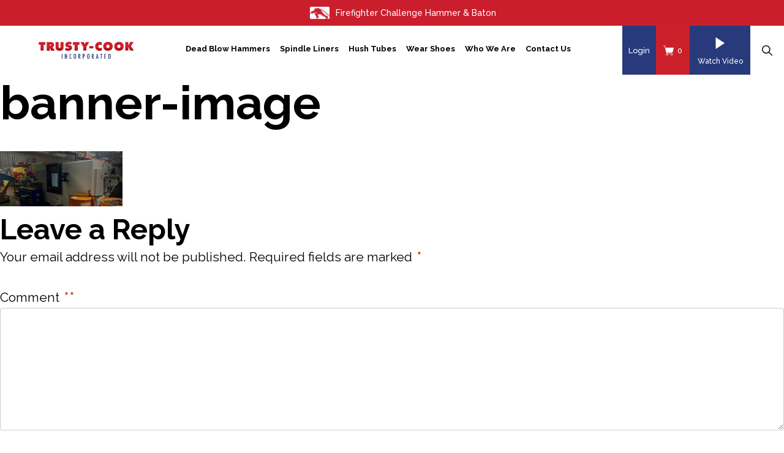

--- FILE ---
content_type: text/html; charset=utf-8
request_url: https://a.mailmunch.co/forms-cache/239434/312364/index-1752513584.html
body_size: 1268
content:
<!DOCTYPE html>
<html>
<head>
  <meta name="robots" content="noindex, nofollow">
    <script type="text/javascript">
    var widgetId = "312364";
    var widgetType = "sidebar";
    var siteId = "239434";
    var contentGate = false;
    var recaptchaEnabled = false;
    var recaptchaApiKey = "6LcflRsUAAAAAG_PSKBnmcFbkjVvI-hw-Laz9gfp";
    var noTracking = false;
    var pushSubscribe = false;
    var pushUrl = "https://push.mailmunch.co/push/239434/312364";
    var formFields = {"2675463":"first_name","2675464":"last_name","2675469":"email"};
  </script>
  <link rel="stylesheet" href="//a.mailmunch.co/v2/themes/mailmunch/simple/sidebar/index.css" />

</head>
<body class="contacts new">
  
<script type="text/javascript" src="//assets.mailmunch.com/assets/widget_simple-f5a3e5db2f514f912e267a03f71350202672af937806defb072a316fb98ef272.js"></script>



<div class="theme theme-simple live yes-branding">
  <a id="close-icon" href='#' onclick="closeWidget();return false;"></a>

    <form class="new_contact" id="new_contact" action="https://forms.mailmunch.co/form/239434/312364/submit" accept-charset="UTF-8" method="post">
      <style type="text/css">
#mailmunch-optin-form {
  background-color: rgba(0,0,0,0);
}
</style>


<div id="mailmunch-optin-form">
  <div class="screen optin-form-screen" data-screen-name="Optin Form">

<div class="optin-form-wrapper clearfix">
  <div class="hidden-fields"></div><div class="optin-form custom_form field-count-3"><div class="custom-fields-preview-container"><div class="custom-field-preview-container required" data-custom-field-id="724934">
  <div class="email-field-wrapper">
    <input type="email" id="custom_field_text_field_724934" name="contact[contact_fields_attributes][724934][value]" value="" placeholder="Enter your email" style="" class="input-field email-field" />
    <input type="hidden" name="contact[contact_fields_attributes][724934][label]" value="Email">
    <input type="hidden" name="contact[contact_fields_attributes][724934][custom_field_data_id]" value="724934">
    <input type="hidden" name="contact[contact_fields_attributes][724934][custom_field_id]" value="2675469">
  </div>
</div>
<div class="custom-field-preview-container" data-custom-field-id="724944">
  <div class="text-field-wrapper">
    <input type="text" id="custom_field_text_field_724944" name="contact[contact_fields_attributes][724944][value]" value="" placeholder="Enter first name" style="" class="input-field text-field" />
    <input type="hidden" name="contact[contact_fields_attributes][724944][label]" value="First Name">
    <input type="hidden" name="contact[contact_fields_attributes][724944][custom_field_data_id]" value="724944">
    <input type="hidden" name="contact[contact_fields_attributes][724944][custom_field_id]" value="2675463">
  </div>
</div>
<div class="custom-field-preview-container" data-custom-field-id="724945">
  <div class="text-field-wrapper">
    <input type="text" id="custom_field_text_field_724945" name="contact[contact_fields_attributes][724945][value]" value="" placeholder="Enter last name" style="" class="input-field text-field" />
    <input type="hidden" name="contact[contact_fields_attributes][724945][label]" value="Last Name">
    <input type="hidden" name="contact[contact_fields_attributes][724945][custom_field_data_id]" value="724945">
    <input type="hidden" name="contact[contact_fields_attributes][724945][custom_field_id]" value="2675464">
  </div>
</div>
<div class="custom-field-preview-container" data-custom-field-id="724935">
  <div class="submit-wrapper">
    <input type="submit" id="custom_field_submit_724935" name="" value="Subscribe" style="color: #FFFFFF; background-color: rgba(186,15,15,0.96);" class="submit" />
  </div>
</div></div></div>
</div>
  </div>

  <div class="screen success-screen optin-form custom_form" data-screen-name="Success Message">
<div class="text">
  <p style="text-align: center;"><img src="https://a.mailmunch.co/widgets/1467384560.png">
</p>
<p style="text-align: center;"><span style="font-size: 14px;">Thank you for subscribing</span>
</p>
<p style="text-align: center;">We take your privacy seriously and do not share any customer information - and you can  opt out at anytime
</p>
</div>
  </div>
</div>


</form>
  <div class="branding-container">
    <a href="https://www.mailmunch.com/forms-popups?utm_source=optin-form&amp;utm_medium=website&amp;utm_campaign=powered-by&amp;r=optin_branding" target="_blank" class="mailmunch-branding">
      powered by <span class="mailmunch">MailMunch</span>
    </a>
  </div>
</div>

</body>
</html>


--- FILE ---
content_type: text/css
request_url: https://www.trustycook.com/wp-content/themes/trustycook/assets/css/all-screens.css?ver=1.0.0
body_size: 160574
content:
/*
font-family: 'Raleway', sans-serif;
*/
/* TABLE OF CONTENT */
/* 
* Fonts
* Common Style
* Header 
* Banner Section
* Footer
* contact_information_section
*/
/* Fonts :: START */
/*@import url('https://fonts.googleapis.com/css2?family=Raleway:ital,wght@0,100;0,200;0,300;0,400;0,500;0,600;0,700;0,800;0,900;1,100;1,200;1,300;1,400;1,500;1,600;1,700;1,800;1,900&display=swap');*/
/* Fonts :: END */

/* Common Style :: START */
*,
::after,
::before {
  box-sizing: border-box;
}
.post,
.page {
  margin: 0;
  padding: 0;
}
.wrapper-full {
  width: 100%;
  padding-right: 68px;
  padding-left: 68px;
  margin-right: auto;
  margin-left: auto;
  max-width: 100%;
}
.wrapper,
.container {
  width: 100%;
  padding-right: 50px;
  padding-left: 50px;
  margin-right: auto;
  margin-left: auto;
  max-width: 1284px;
}
.wrapper-row {
  display: -ms-flexbox;
  display: flex;
  -ms-flex-wrap: wrap;
  flex-wrap: wrap;
  margin-right: -15px;
  margin-left: -15px;
}
body,.cmn-wysing-editor-style.cmn-wysing-editor-style-cmn-sec,.cmn-wysing-editor-style.cmn-wysing-editor-style-cmn-sec p{
    font-family: 'Raleway', sans-serif;
    color: #000000;
    font-size: 21px;
    line-height: 1.6194;
}
.cmn-wysing-editor-style.cmn-wysing-editor-style-cmn-sec,.cmn-wysing-editor-style.cmn-wysing-editor-style-cmn-sec p {
    font-weight: 400;
}
.col_2,
.col_3,
.col_4,
.col_5,
.col_6,
.col_7,
.col_8,
.col_9,
.col_10,
.col_11,
.col_12,
.col_equal{
  padding-right: 15px;
  padding-left: 15px;
}
.col_2 {
  width: 20%;
}
.col_3 {
  width: 25%;
}
.col_4 {
  width: 33.33%;
}
.col_5 {
  width: 41.66666667%;
}
.col_6 {
  width: 50%;
}
.col_7 {
  width: 58.33333333%;
}
.col_8 {
  width: 66.66666667%;
}
.col_9 {
  width: 75%;
}
.col_10 {
  width: 83.33333333%;
}
.col_11 {
  width: 91.66666667%;
}
.col_12 {
  width: 100%;
}
h1,
h2,
h3,
h4,
h5,
h6 {
  margin: 0;
}
p {
  margin: 0;
}
p:not(:last-child) {
  margin: 0 0 32px;
}
/* a, a:visited, a:active {*/
/*  color: inherit;*/
/*} */
a {
    word-break: break-word;
    color: inherit;
    transition: 0.5s all ease;
    text-decoration: none;
    
}
a,button{
    outline: none;
}
a:focus {
  outline: none;
}
a:hover {
    color: #cb202a;
}
h1{
    font-size: 77px;
    /*font-weight: 400;    */
    line-height: 1.21;
}
h2{
    font-size: 53px;
    /*font-weight: 400;*/
    line-height: 1.21;
}
h3{
    font-size: 47px;
    /*font-weight: 400; */
    line-height: 1.21;
}
h4{
        font-size: 30px;
    /*font-weight: 600;*/
    line-height: 1.21;
}
h5{
     font-size: 27px;
    line-height: 1.2965;
    /*font-weight: 600;  */
}
h6{
     font-size: 24px;
    line-height: 1.541665;
    /*font-weight: 400;*/
}
.font-77{
    font-size: 77px;
    font-weight: 400;    
    line-height: 1.21;
}
.font-60{
    font-size: 60px;
    font-weight: 400;
    line-height: 1.21;
}
.font-53{
    font-size: 53px;
    font-weight: 400;
    line-height: 1.21;
}
.font-52{
    font-size: 52px;
    font-weight: 400;
    line-height: 1.21;
}
.font-51{
    font-size: 51px;
    line-height: 1.21;
    font-weight: 700;
}
.font-50{
    font-size: 50px;
    line-height: 1.21;
    font-weight: 700;
}
.font-47{
    font-size: 47px;
    font-weight: 400; 
    line-height: 1.21;
}
.font-41 {
    font-size: 41px;
    font-weight: 400;
    line-height: 1.25;
}
.font-42{
    font-size: 42px;
    font-weight: 700; 
    line-height: 1.21;
}
.font-38{
    font-size: 38px;
    font-weight: 400;    
    line-height: 1.21;
}
.font-35{
    font-size: 35px;
    font-weight: 400;    
    line-height: 1.21;
}
.font-30{
    font-size: 30px;
    font-weight: 600;
    line-height: 1.21;
}
.font-29{
    font-size: 29px;
    font-weight: 400;
    line-height: 1.21;
}
.font-28{
    font-size: 28px;
    font-weight: 400;    
    line-height: 1.21;
}
.font-27{
    font-size: 27px;
    line-height: 1.2965;
    font-weight: 600;  
}
.font-26{
font-size: 26px;
font-weight: 400;    
    line-height: 1.21;
}
.font-24 {
    font-size: 24px;
    line-height: 1.541665;
    font-weight: 400;
}
.font-22{
    font-size: 22px;
    font-weight: 600;    
    line-height: 1.31818;
}
.font-20{
    font-size: 20px;
    font-weight: 400;
    line-height: 1.6;
}
.font-19 {
    font-size: 19px;
    line-height: 1.8425;
    font-weight: 500;
}

.font-18,.font-18-l-29{
font-size: 18px;
font-weight: 500;
}
.font-18{
line-height: 1.889;
    
}
.font-18-l-29{
    line-height: 1.61111;    
}
.font-16,.site-footer {
    font-size: 16px;
    font-weight: 500;
}

.font-15{
font-size: 15px;
line-height: 2.334;
font-weight: 600;    
}
.font-weight-800{
    font-weight: 800;    
}
.font-weight-700{
    font-weight: 700;    
}
.font-italic{
    font-style: italic;
}
/* Common Style :: END */
.font-77 b,.font-53 b,.font-26 b,.font-38 b,.font-60 b{
   font-weight: 800; 
}
.color-white{
    color: #fff;    
}
.color-red,.font-b-red b{
    color: #cb202a;    
}
.color-gray{
    color: #444444;
}
.color-b4b4b4{
    color: #b4b4b4;
}
.color-b3b3b3{
    color: #b3b3b3;
}
.color-blue{
    color: #283a7b;    
}
.color-e47c47{
    color: #e47c47;    
}
.btn-red {
    border-radius: 5px;
    background-color: #cb202a;
    color: #ffffff;
    font-weight: 500;
    display: inline-flex;
    align-items: center;
    justify-content: space-between;
    text-decoration: none;
    line-height: normal;
    padding: 17.5px 41px 17.5px 45px;
    font-size: 18px;
    border: 2px solid #cb202a;
}
.btn-red .btn-txt {
    margin-right: 22px;
}
.btn-red-big {
    border-radius: 5px;
    background-color: #cb202a;
    font-size: 25px;
    color: #ffffff;
    font-weight: 500;
    display: inline-flex;
    align-items: center;
    justify-content: space-between;
    text-decoration: none;
    line-height: normal;
    padding: 23px 41px 23px 48px;
    border: 2px solid #cb202a;
}
.btn-red-big .btn-txt {
    margin-right: 35px;
}
.btn-red-small,.comment-reply-link,.cmn-wysing-editor-style #cancel-comment-reply-link {
    font-size: 15px;
    color: #ffffff;
    font-weight: 500;
    border-radius: 5px;
    background-color: #cb202a;
    display: inline-flex;
    align-items: center;
    justify-content: space-between;
    text-decoration: none;
    line-height: normal;
    padding: 14.5px 31.77px;
    border: 2px solid #cb202a;
}

.btn-red-big:hover,.btn-red:hover,.btn-red-small:hover,.comment-reply-link:hover,.cmn-wysing-editor-style #cancel-comment-reply-link:hover {
    color: #cb202a;
    background-color: #fff;
}
.btn-red-big:hover path,.btn-red:hover path,.btn-red-small:hover path {
    fill: #cb202a;
}
.btn-red-big .btn-icon,.btn-red-txt .btn-icon,.btn-red .btn-icon {position: relative;transition: 0.5s all ease;left: 0;}
.btn-red-big:hover .btn-icon,.btn-red-txt:hover .btn-icon,.btn-red:hover .btn-icon {left: -5px;transition: 0.5s all ease;}

.btn-red-txt {
    background-color: transparent;
    display: inline-flex;
    align-items: center;
    justify-content: space-between;
    text-decoration: none;
    line-height: normal;
    padding: 0;
    font-size: 17px;
    color: #cb202a;
    font-weight: 600;
}
.btn-red-txt .btn-txt {
    margin-right: 13px;
}
.btn-red-txt:hover {
    color: #283a7b;
    background-color: transparent;
}
.btn-red-txt:hover path {
    fill: #283a7b;
}
.btn-red-txt-18-500 {
    font-size: 18px;
    font-weight: 500;
}
.btn-red-btm-radius-0 {
    border-bottom-left-radius: 0;
    border-bottom-right-radius: 0;
}
.btn-red-txt path {
    fill: #cb202a;
}

.slick-slider-onload-loader:not(.slick-initialized) {
    display: flex;
    position: relative;
}
.slick-slider-onload-loader:not(.slick-initialized):before {
    content: '';
    border: 4px solid #cb202a;
    border-top: 0;
    border-radius: 50%;
    width: 30px;
    height: 30px;
    animation: spinloader 2s linear infinite;
    position: absolute;
    left: 0;
    right: 0;
    top: 0;
    bottom: 0;
    margin: auto;
}
.slick-slider-onload-loader:not(.slick-initialized) *,.slick-slider-onload-loader:not(.slick-initialized):before {
    visibility: hidden;
}
@keyframes spinloader {
    0% {
        transform: rotate(0deg);
    }

    100% {
        transform: rotate(360deg);
    }
}
.font-600{
    font-weight: 600;    
}
.bg-red-radius{
    border-radius: 5px;
    background-color: #cb202a;    
    color: #ffffff;
}
.icon-box-w-88 {
    width: 88px;
    height: 88px;
    border-radius: 50%;
    background-color: #ffffff;
    display: flex;
    flex-wrap: wrap;
    align-items: center;
    justify-content: center;
}

/*Header :: START*/
.main-navigation ul ul{box-shadow: none;}
.site-header {  width: 100%; font-size: 18px; color: #000000; font-weight: 500;}
.site-header .main-navigation li.current-menu-item > a
/*,.site-header .main-navigation li.current-menu-parent > a*/{
    /* border-bottom-color: #cb202a; */
    color: #cb202a;
}
.site-header .main-navigation li.current-menu-item > a  + .submenuToggle/*,.site-header .main-navigation li.current-menu-parent > a + .submenuToggle */{
    color: #cb202a;
}
.site-header .main-navigation ul :not(.mega-menu-style) ul li.current-menu-item > a/*, .site-header .main-navigation ul :not(.mega-menu-style) ul li.current-menu-parent > a*/ {
    background-color: #cb202a;
    color: #fff;
}
.site-header .main-navigation ul .mega-menu-style ul li.current-menu-item > a/*, .site-header .main-navigation ul .mega-menu-style ul li.current-menu-parent > a*/ {
    color: #283a7b;
    background: #fff;
}
.site-header .main-navigation li > a {
    height: 100%;
    display: inline-flex;
    align-items: center;
    /*border-top: 2px solid transparent;*/
    padding: 0;
    border-bottom: 5px solid transparent;
    font-weight: 500;
}
.site-header .header-search-toggle.header-btn-right:hover {background: #f4f4f4;}.site-header-row { height: 100%;justify-content: space-between;}
.site-header .custom-logo-link { display: flex; flex-wrap: wrap;align-items: center;}
.site-header .menu{margin: 0 -18.5px;}
.site-header .menu>li {margin: 0 18.5px;display:inline-flex;flex-wrap: wrap;}
.pr-15 {padding-right: 15px !important;}
.site-header .col-right {display: flex;align-items: stretch;padding-right: 0;flex-wrap: wrap;justify-content: flex-end;}
.site-header .header-btn-right {display: inline-flex;flex-wrap: wrap;height: 100%;align-items: center;font-size: 17px;color: #ffffff;font-weight: 500;background-color: #cb202a;text-decoration: none;padding: 10px 15px;min-width: 70px;justify-content: center;text-align: center;width: auto;min-height: 100px;}
.site-header .header-btn-right:hover {color: #fff;opacity: 0.8;}
.site-header .header-search-toggle-form {display: none;}
.site-header .header-right-icon {display: inline-flex;flex-wrap: wrap;align-items: center;}
.header-right-icon-count {font-size: 18px;color: #ffffff;font-weight: 500;margin-left: 6px;}
.header-cart-icon.header-btn-right {flex-wrap: nowrap;}
.site-header .wrapper-full {height: 100%;}
.site-header .main-navigation, .site-header .menu-new-header-menu-container,.site-header .main-navigation ul {height: 100%;}
.site-header .site-branding {display: flex;align-items: center;height: 100%;padding: 6px 46px 0 0;}
.header-btn-login.header-btn-right {background-color: #283a7b;}
.site-header .header-search-toggle.header-btn-right {background-color: #ffffff;}
.site-header .header-search-toggle.header-btn-right:hover {background: #f6f6f6;}

.header-search-toggle-form {
    position: relative;
}
.header-search-toggle-form form {
    position: absolute;
    min-width: 300px;
    right: 0;
    left: auto;
    top: 100%;
    bottom: auto;
    background: #ffffff;
    padding: 0;
    border: 3px solid #cb202a;
    transition: all 0.5s;
    z-index: 5;
    display: flex;
    align-items: stretch;
}
.header-search .search-btn {
    color: #fff;
    padding: 0;
    background-color: #cb202a;
    border: none;
    margin: 0;
    width: 50px;
    cursor: pointer;
    border-radius: 0;
}
.header-search .search-btn:hover {
    color: #fff;
    background: #283a7b;
}

.header-search-toggle-form form [type="search"]::-webkit-search-cancel-button,.header-search-toggle-form form [type="search"]::-webkit-search-decoration {
    -webkit-appearance: none;
    appearance: none
}
.header-search-toggle-form form .form-control {
    border-bottom: 0!important;
    padding: 12px 10px!important ;
    width: 100%;
    background: transparent !important;
    border: 0 !important;
    color: #000;
    font-family: 'Raleway', sans-serif;
}
.header-search-toggle-form form .form-control,.header-search-toggle-form form .form-control:focus {
    outline: none!important;
    box-shadow: none!important
}

/*Header :: END*/

/*Banner Section :: START*/
.slick-arrow-cmn1 .slick-dots {
    position: absolute;
    right: 101px;
    top: 0;
    bottom: 0;
    display: flex;
    flex-wrap: wrap;
    flex-direction: column;
    align-items: end;
    justify-content: center;
    padding: 0;
    margin: 0;
    list-style: none;    
    z-index: 4;
}
.banner-slider .banner-btn {margin-top: 62px;}
/* .banner-slider  .slick-slide {display: flex; align-items: center; flex-wrap: wrap;width: 100%;padding: 248px 0 288px;} */
.banner-slider .slick-slide.slick-active {
    display: flex;
    align-items: center;
    flex-wrap: wrap;
    width: 100%;
    padding: 248px 0 288px;
}
.slick-arrow-cmn1 .slick-dots button {
    width: 57px;
    height: 5px;
    font-size: 0;
    cursor: pointer;
    transition: 0.5s width ease,0.5s height ease;
    border: 0;
    background: transparent;
    border-bottom: 1px solid #fff;
    border-radius: 0;
    box-shadow: none;
    outline: none;
}
.slick-arrow-cmn1 .slick-dots .slick-active button {
    width: 83px;
    border-color: #cb202a;
}
.slick-arrow-cmn1 .slick-dots button:hover {
    border-color: #cb202a;
}
/*.slick-arrow-cmn1 .slick-dots .slick-active {*/
/*    margin: 14px 0;*/
/*}*/
.slick-arrow-cmn1 .slick-dots li {
    margin: 14px 0;
    display: flex;
    flex-wrap: wrap;
}

.slick-vertical .slick-slide {border: 0;}
.banner-slider-main {background-size: cover;background-repeat: no-repeat;background-position: top center;}
.banner-section {color: #fff;position: relative;}
.banner-slider .slick-slide {
    position: relative;
}
/*.banner-slider .slick-slide:before{*/
/*    content: "";*/
/*    background-image: url(../images/banner-overlay.png);*/
/*    background-repeat: no-repeat;*/
/*    position: absolute;*/
/*    transition: all 0.5s;*/
/*    width: 100%;*/
/*    height: 100%;*/
/*    background-size: contain;*/
/*    top: 0;*/
/*    right: 0;*/
/*    bottom: 0;*/
/*    left: 0;*/
/*    z-index: 1;*/
/*    background-position: left center;*/
/*}*/
/*.banner-slider .slick-slide > *{*/
/*    position: relative;*/
/*    z-index: 2;*/
/*}*/
/*Banner Section :: END*/
/* cmn-popup-modal-main Modal :: START */
.cmn-modal-style {
position: fixed;
top: 0;
left: 0;
z-index: 1050;
display: none;
width: 100%;
height: 100%;
overflow: hidden;
outline: 0;
transition: display 0.15s linear;
overflow: hidden;
background-color: rgb(247 249 250 / 80%);
z-index: 99999999;
align-items: center;
}
body.cmn-popup-modal-open {
overflow: hidden;
}
.cmn-popup-modal-inner {
display: flex;
flex-wrap: wrap;
margin: 0 auto;
border-radius: 10px;
position: relative;
max-height: calc(100% - 60px);
overflow-y: auto;
overflow-x: hidden;
align-items: center;
max-width: 1000px;
width: calc(100% - 60px);
}
.cmn-popup-modal-inner-main {
padding: 50px 0;
box-shadow: 0 0.5rem 1rem rgb(0 0 0 / 15%);
background: #fff;
width: 100%;
}
.cmn-popup-modal-close {
position: absolute;
right: 10px;
top: 10px;
font-size: 28px;
line-height: 28px;
}
.cmn-modal-style iframe {
max-width: 100%;
border: 0;
width: 640px;
}
.cmn-popup-modal-inner-max-width {
max-width: calc(100% - 60px);
width: auto;
}
.cmn-popup-modal-inner-max-width .cmn-popup-modal-inner-main {
padding-left: 35px;
padding-right: 35px;
}
.cmn-popup-modal-inner-max-width .cmn-popup-modal-inner-main .embed-container {
display: flex;
flex-wrap: wrap;
width: 100%;
} 


/*.slick-slider-loader-cmn {*/
/*  display: none;*/
/*  height: 250px;*/
/*}*/
/*.slick-slider-loader-cmn.slick-slider {*/
/*  display: block;*/
/*  height: auto;*/
/*}*/
/* cmn-popup-modal-main Modal :: END */

/*contact_information_section :: START  */
.contact_information_section .normal .column-main-inner {
    display: flex;
    align-items: flex-start;
}
.contact_information_section .normal .column-main-inner .cta-content {
    font-size: 17px;
    line-height: 1.412;
    color: #717171;
    font-weight: 500;
    text-decoration: none;
    max-width: 198px;
}
.contact_information_section .normal .column-main-inner .image-main {
    width: 60px;
    min-width: 60px;
    height: 60px;
    border-radius: 50%;
    background-color: #283a7b;
    display: flex;
    align-items: center;
    justify-content: center;
    flex-wrap: wrap;
    margin: 8px 30px 0 0;
}
.contact_information_section .normal .column-main-inner .main-heading {
    margin-bottom: 5px;
}
.contact_information_section .normal .column-main-inner .cta-content a {
    display: inline-flex;
    flex-wrap: wrap;
    width: auto;
}
.contact_information_section .column-main {
    width: auto;
    padding: 46px 29px 45px;
}
.contact_information_section .content_block_with_overlay_on_top_sec {
    margin-top: -19.08%;
}
.contact_information_section .wrapper-row {
    margin-left: -29px;
    margin-right: -29px;
    justify-content: space-between;
}
.contact_information_section .content_block_with_overlay_on_top_sec .column-main-inner {
    border-radius: 3px;
    background-color: #cb202a;
    color: #fff;
    width: 100%;
    position: relative;
    overflow: hidden;
    padding: 62.3px 146px 66px 68px;
}
.contact_information_section .content_block_with_overlay_on_top_sec .column-main-inner .main-heading {
    margin: 0 0 30px;
}
.contact_information_section .content_block_with_overlay_on_top_sec .image-main {
    position: absolute;
    right: 0;
    top: 33px;
    right: 34px;
}
.contact_information_section .content_block_with_overlay_on_top_sec .content-main {
    position: relative;
    z-index: 1;
}
.contact_information_section .column-main:nth-child(3n+1) {width: 25.442%;}
.contact_information_section .column-main:nth-child(3n+2) {width: 28.12800000000001%;}
.contact_information_section .column-main:nth-child(3n+3) {width: 46.43%;}
/*contact_information_section :: END  */
/*about-section :: START*/
/*.about-section {background-color: #000000;background: linear-gradient(90deg, #000000 71.03%, #fff 28.97%);color: #fff;}*/
.about-section {background-color: #000000;background: linear-gradient(90deg, #000000 50%, #fff 50%);color: #fff;}
.btn-watch-video .link-video-icon {
  width: 108px;
  height: 108px;
  border-radius: 50%;
  background-color: #ffffff;
  display: flex;
  align-items: center;
  justify-content: center;
  flex-wrap: wrap;
  transition: 0.5s all ease;
  position: relative;
  top: 0;
}
.btn-watch-video {
  max-width: 219px;
}
.btn-watch-video .link-txt {
  margin-top: 34px;
}
.btn-white-text {
  display: inline-flex;
  flex-wrap: wrap;
  flex-direction: column;
  justify-content: center;
  font-size: 23px;
  color: #ffffff;
  font-weight: 400;
  align-items: center;
  line-height: 1.21;
  text-align: center;
}
.btn-white-text:hover {
  color: #cb202a;
}
.btn-white-text:hover .link-video-icon {
  background-color: #cb202a;
}
.btn-white-text:hover .link-video-icon path {
  fill: #fff;
}
.btn-watch-video:hover .link-video-icon {
  transition: 0.5s all ease;
  top: 2px;
}
.about-section .btn-white-text {
  padding: 60px 56px 81px;
  background: #000;
  position: absolute;
  top: auto;
  right: auto;
  left: 180px;
  bottom: 0;
}
.about-section .col-img-right {
  position: absolute;
  right: 0;
  margin: 0;
  height: 100%;
  top: -118px;
  padding: 0;
  min-height: 700px;
  max-height: 747px;
}
.about-section .col-img-right img {
  width: 100%;
  object-fit: cover;
  height: 100%;
  display: inline-block;
  position: absolute;
  object-position: top;
}
.about-section .col-img-right .column-main-inner {
  width: 100%;

  height: 100%;
}
.about-section {
  position: relative;
  padding: 90px 0 138px;
}
.about-section .col-content-left .main-heading {
  margin: 0 0 21px;
  /*width: 60%;*/
}
.about-section .col-content-left .sub-heading {
  margin: 0 0 47px;
}
.about-section .col-content-left .main-content {
  max-width: 504px;
}

/*about-section :: END*/
/*why-choose-section :: START*/
.why-choose-section {
    padding: 157px 0 149px;
    border-bottom: 1px solid #e4e4e4;
}
.why-choose-section .row-heading-top {
    text-align: CENTER;
}
.why-choose-section .sec-main-heading {
    margin: 0 0 115px;
}
.block-information-row .column-main-inner {
    padding: 103px 41px 0 36px;
    display: flex;
    flex-wrap: wrap;
    width: 100%;
    height: 100%;
    flex-direction: column;
}
.block-information-row .column-main-inner .top-icon {
    margin: 9px 0 52px;
    height: 111px;
    display: inline-flex;
    align-items: center;
    flex-wrap: wrap;
}
.block-information-row .col-with-bg .column-main-inner .top-icon {
    margin: 0 0 61px;
}
.block-information-row .column-main-inner .main-heading {
    margin: 0 3px 48px 0;
}
.block-information-row .col-with-bg .column-main-inner .main-heading {
    margin: 0 3px 44px 0;
}
.block-information-row .col-with-bg .btn-red {
    width: 100%;
    justify-content: center;
}
.block-information-row .column-btm-main {
    margin-top: auto;
    margin-bottom: 14px;
}
.block-information-row .col-with-bg .column-btm-main {
    padding: 0 14px;
    margin-bottom: 0;
}
.block-information-row .main-column {
    width: 32.989999999999995%;
    background-size: cover;
    background-repeat: no-repeat;
    border-radius: 5px;
}
.block-information-row .main-column:nth-child(3n+2) {
    width: 34.02%;
}
.block-information-row .column-top-main {
    margin-bottom: 61px;
}
.block-information-row .main-column:nth-child(3n+1) .column-main-inner {
    padding-left: 30px;
}
/*why-choose-section :: END*/
/*brand-section :: START*/
.brand-slider-main .slick-track {
  display: flex !important;
  align-items: center;
}
.brand-slider-main .slick-slide {
  height: inherit !important;
}
.brand-slider-main .slick-slide .brand-block {
  align-items: center;
  display: flex;
  flex-wrap: wrap;
  width: 100%;
  justify-content: center;
  text-align: center;
}
.brand-slider-main .grad-img {
  margin: 0 auto;
  -webkit-filter: grayscale(1);
  filter: grayscale(1);
}
.brand-slider-main .slick-slide .brand-block:hover {
    cursor: pointer;
}
.brand-slider-main .slick-slide .brand-block:hover img {
    -webkit-filter: none;
    filter: none;
}
.brand-slider-main .slick-slide {
  margin: 0 28px;
}
.brand-section {
  padding: 101px 0 75px;
}
.brand-section .row-heading-top {
  text-align: center;
}
.brand-section .row-heading-top .sec-main-heading {
  margin: 0 0 65px;
}
/*brand-section :: END*/
/*content-with-right-slider-section :: START*/
.content-with-right-slider-section,.bg-cover {
    background-size: cover;
    background-repeat: no-repeat;
}
.content-with-right-slider-section {
    padding: 161px 0 268px;
    background-position: top center;
}
.content-with-right-slider-section .col_7 {
    width: calc(100% - 427px);
}
.content-with-right-slider-section .col_5 {
    width: 427px;
}
.content-with-right-slider-section .col_7 .column-main-inner {
    max-width: 680px;
    width: 100%;
}
.content-with-right-slider-section .column-left-content .main-heading {
    margin: 0 0 35.5px;
    width: 76%;
}
.content-with-right-slider-section .column-left-content .sub-heading {
    margin: 0 0 41px;
    width: 80%;
}
.content-with-right-slider-section .trusty-slider-content {
    margin-top: 29px;
}
.trusty-slider-content {
    border-radius: 3px;
    background-color: #ffffff;
    color: #000000;
    padding: 38px 32px 15px 32px;
}
.trusty-slider-content .trusty-slide-inner {
    padding-left: 20px;
}
.trusty-slider-content .slider-icon {
    margin: 0 0 36px;
}
.trusty-slider-content .main-heading {
    margin: 0 0 17px;
}
.slick-arrow-cmn3 .slick-dots {
    display: flex;
    flex-wrap: wrap;
    align-items: end;
    justify-content: center;
    padding: 32px 0;
    margin: 0;
    list-style: none;
}
.slick-arrow-cmn3 .slick-dots button {
    width: 26px;
    border-radius: 2px;
    height: 5px;
    font-size: 0;
    cursor: pointer;
    transition: 0.5s width ease,0.5s height ease;
    border: 0;
    background: transparent;
    border-bottom: 5px solid #d3d3d3;
    box-shadow: none;
    outline: none;
}
.slick-arrow-cmn3 .slick-dots .slick-active button {
    width: 50px;
    border-color: #cb202a;
}
.slick-arrow-cmn3 .slick-dots button:hover {
    border-color: #cb202a;
}
.slick-arrow-cmn3 .slick-dots li {
    margin: 4.5px;
    display: flex;
    flex-wrap: wrap;
}
/*content-with-right-slider-section :: END*/
.contact-info-col .column-main-inner {
    display: flex;
    flex-wrap: wrap;
    width: 100%;
    height: 100%;
    align-items: center;
    flex-direction: column;
    justify-content: center;
    text-align: center;
    padding: 50px 30px 62px;
}
.contact-information-block .contact-info-col {
    width: 439px;
    padding-right: 53px;
    padding-top: 5px;
}
.contact-info-col .column-main-inner .main-icon {
    margin: 0 0 36px;
}
.contact-info-col .column-main-inner .main-heading {
    margin: 0 0 30px;
}
.contact-information-block {
    border-radius: 5px;
    background-color: #ffffff;
    box-shadow: 0 0 23px rgba(0,1,1,0.13);
    margin-top: -154px;
    padding: 78px 63px 80px 74px;
    width: calc(100% - 30px);
    margin-left: auto;
    margin-right: auto;
    position: relative;
    z-index: 1;
}
.contact-form-col {
    width: calc(100% - 439px);
}
.contact-form-col .main-heading {
    margin: 0 0 13px;
}
.contact-form-col .main-content form {
    margin: 45px 0 0;
}
/*.form-style-cmn-formidable :: START*/
.form-style-cmn-formidable textarea,.form-style-cmn-formidable input[type=text], .form-style-cmn-formidable input[type=password], .form-style-cmn-formidable input[type=email], .form-style-cmn-formidable input[type=number], .form-style-cmn-formidable input[type=url], .form-style-cmn-formidable input[type=tel], .form-style-cmn-formidable input[type=file], .form-style-cmn-formidable input[type=search], .form-style-cmn-formidable select, .form-style-cmn-formidable .frm-card-element.StripeElement,
.woocommerce form .form-row textarea,.woocommerce form .form-row input[type=text], .woocommerce form .form-row input[type=password], .woocommerce form .form-row input[type=email], .woocommerce form .form-row input[type=number], .woocommerce form .form-row input[type=url], .woocommerce form .form-row input[type=tel], .woocommerce form .form-row input[type=file], .woocommerce form .form-row input[type=search], .woocommerce form .form-row select,
.woocommerce div.product .single-product-slider-and-tab form.cart .variations select{
    border: 1px solid #f4f4f4;
    border-radius: 3px;
    font-size: 16px;
    line-height: 34px;
    color: #5d5d5d;
    font-weight: 500;
    background-color: #f4f4f4;
    font-family: 'Raleway', sans-serif;
    height: auto;
    padding: 9.5px 35px;
    box-shadow: none;
    width: 100%;
}
.form-style-cmn-formidable select, body .woocommerce form .form-row select, .with_frm_style .form-style-cmn-formidable .frm_blank_field select,
.woocommerce div.product .single-product-slider-and-tab form.cart .variations select{
    padding: 17.5px 40px 17.5px 35px;
    line-height: normal;
    background-image: url(../images/select_arrow.png);
    background-repeat: no-repeat;
    background-position: calc(100% - 20px) center;
    -webkit-appearance: none;
    -moz-appearance: none;
    appearance: none;
    cursor: pointer;
}
.with_frm_style .form-style-cmn-formidable .form-field input:not([type=file]):not([type=submit]):focus,
.with_frm_style .form-style-cmn-formidable .form-row input:not([type=file]):not([type=submit]):focus,
.with_frm_style .form-style-cmn-formidable select:focus, .with_frm_style .form-style-cmn-formidable textarea:focus, .with_frm_style .form-style-cmn-formidable .frm_focus_field input[type=text], .with_frm_style .form-style-cmn-formidable .frm_focus_field input[type=password], .with_frm_style .form-style-cmn-formidable .frm_focus_field input[type=email], .with_frm_style .form-style-cmn-formidable .frm_focus_field input[type=number], .with_frm_style .form-style-cmn-formidable .frm_focus_field input[type=url], .with_frm_style .form-style-cmn-formidable .frm_focus_field input[type=tel], .with_frm_style .form-style-cmn-formidable .frm_focus_field input[type=search], .frm_form_fields_active_style, .with_frm_style .form-style-cmn-formidable .frm_focus_field .frm-card-element.StripeElement, .with_frm_style .form-style-cmn-formidable .chosen-container-single.chosen-container-active .chosen-single, .with_frm_style .form-style-cmn-formidable .chosen-container-active .chosen-choices {
    background-color: #ffffff;
    border-color: #283a7b;
    box-shadow: 0 1px 1px rgba(255,255,255,0.8) inset, 0 0 8px rgb(40,58,123);
}
.with_frm_style .form-style-cmn-formidable input::placeholder,.with_frm_style .form-style-cmn-formidable textarea::placeholder {
    color: #5d5d5d;
}
.with_frm_style .form-style-cmn-formidable input::-webkit-input-placeholder,.with_frm_style .form-style-cmn-formidable textarea::-webkit-input-placeholder {
    color: #5d5d5d;
}
.with_frm_style .form-style-cmn-formidable input::-moz-placeholder,.with_frm_style .form-style-cmn-formidable textarea::-moz-placeholder {
    color: #5d5d5d;
}
.with_frm_style .form-style-cmn-formidable input:-ms-input-placeholder,frm_style_formidable-style.with_frm_style textarea:-ms-input-placeholder {
    color: #5d5d5d;
}
.with_frm_style .form-style-cmn-formidable input:-moz-placeholder,.with_frm_style .form-style-cmn-formidable textarea:-moz-placeholder {
    color: #5d5d5d;
}
.with_frm_style .form-style-cmn-formidable textarea,.woocommerce #reviews #comment,.woocommerce #reviews #comment,.woocommerce form .form-row textarea {
    resize: none;
    overflow: hidden;
    overflow-y: auto;
    height: 130px;
}
.with_frm_style .form-style-cmn-formidable .form-field {
    margin-bottom: 22px;
}
.with_frm_style .form-style-cmn-formidable .frm_compact .frm_dropzone.dz-clickable .dz-message, .with_frm_style .form-style-cmn-formidable input[type=submit], .with_frm_style .form-style-cmn-formidable button[type=submit], .with_frm_style .form-style-cmn-formidable .frm_submit input[type=button], .with_frm_style .form-style-cmn-formidable .frm_submit button, .frm_form_submit_style, .with_frm_style .form-style-cmn-formidable .frm-edit-page-btn,.btn-purple-bg-right-arrow,
.woocommerce #respond input#submit, .woocommerce button.button, .woocommerce input.button,
.woocommerce button.button:disabled[disabled],
.wc_myacc_navigation_row a.button{
    margin: 0 !important;
    background-image: url(../images/nxt-arrow-white.png) !important;
    background-repeat: no-repeat !important;
    background-position: calc(100% - 32px) center !important;
    min-height: auto;
    display: inline-block;
    padding: 26.5px 58.59px 26.5px 40.59px;
    font-size: 18px;
    color: #ffffff;
    font-weight: 500;
    border-radius: 3px;
    background-color: #283a7b;
    border: 2px solid #283a7b;
    transition: 0.5s all ease;
    font-family: 'Raleway', sans-serif;
    cursor: pointer;
}
.with_frm_style .form-style-cmn-formidable .frm_submit {
    margin: 10px 0 0; /*43*/
}
.with_frm_style .form-style-cmn-formidable .frm_form_fields > fieldset {
    padding: 0;
}
.with_frm_style .form-style-cmn-formidable .frm-edit-page-btn:hover, .with_frm_style .form-style-cmn-formidable input[type=submit]:hover, .with_frm_style .form-style-cmn-formidable button[type=submit]:hover, .with_frm_style .form-style-cmn-formidable .frm_submit input[type=button]:hover, .with_frm_style .form-style-cmn-formidable .frm_submit button:hover,
.woocommerce #respond input#submit:hover, .woocommerce button.button:hover, .woocommerce input.button:hover,
.woocommerce button.button:disabled[disabled]:hover,
.wc_myacc_navigation_row a.button:hover{
    background: #cb202a;
    border-color: #cb202a;
    color: #fff;
    background-position: calc(100% - 37px) center !important;
}
.with_frm_style .form-style-cmn-formidable  .frm_blank_field input[type=text], .with_frm_style .form-style-cmn-formidable  .frm_blank_field input[type=password], .with_frm_style .form-style-cmn-formidable  .frm_blank_field input[type=url], .with_frm_style .form-style-cmn-formidable  .frm_blank_field input[type=tel], .with_frm_style .form-style-cmn-formidable  .frm_blank_field input[type=number], .with_frm_style .form-style-cmn-formidable  .frm_blank_field input[type=email], .with_frm_style .form-style-cmn-formidable  .frm_blank_field textarea, .with_frm_style .form-style-cmn-formidable  .frm_blank_field .mce-edit-area iframe, .with_frm_style .form-style-cmn-formidable  .frm_blank_field select, .frm_form_fields_error_style, .with_frm_style .form-style-cmn-formidable  .frm_blank_field .frm-g-recaptcha iframe, .with_frm_style .form-style-cmn-formidable  .frm_blank_field .g-recaptcha iframe, .with_frm_style .form-style-cmn-formidable  .frm_blank_field .frm-card-element.StripeElement, .with_frm_style .form-style-cmn-formidable  .frm_blank_field .chosen-container-multi .chosen-choices, .with_frm_style .form-style-cmn-formidable  .frm_blank_field .chosen-container-single .chosen-single, .with_frm_style .form-style-cmn-formidable  .frm_form_field :invalid {
    color: #5d5d5d;
    border-color: #f4f4f4;
    background-color: #f4f4f4;
}
.with_frm_style .form-style-cmn-formidable .frm_error_style {display: none;}
.with_frm_style .form-style-cmn-formidable .frm_form_fields.frm_page_num_2 .frm_submit {
    display: inline-flex;
    flex-wrap: wrap;
    justify-content: space-between;
    margin: 5px 0 0 0;
    width: 100%;
}
.with_frm_style .form-style-cmn-formidable .frm_form_fields.frm_page_num_2 .frm_submit > button {
    margin: 5px 0 5px !important;
}
.with_frm_style .form-style-cmn-formidable .frm_form_fields.frm_page_num_2 .frm_submit > button.frm_prev_page {
    margin-left: 0 !important;
    margin-right: 5px !important;
}
.with_frm_style .form-style-cmn-formidable .frm_form_field.frm_html_container ,
.with_frm_style  .form-style-cmn-formidable .frm_top_container .frm_primary_label, .with_frm_style  .form-style-cmn-formidable .frm_hidden_container .frm_primary_label, 
.with_frm_style  .form-style-cmn-formidable .frm_pos_top,
.with_frm_style  .form-style-cmn-formidable .frm_radio label, .with_frm_style  .form-style-cmn-formidable .frm_checkbox label,
.with_frm_style  .frm-show-form.form-style-cmn-formidable  .frm_section_heading .frm_pos_top {
     font: inherit;
    font-family: 'Raleway', sans-serif;
    font-size: 16px;
}

.with_frm_style  .form-style-cmn-formidable .frm_top_container .frm_primary_label, .with_frm_style  .form-style-cmn-formidable .frm_hidden_container .frm_primary_label, 
.with_frm_style  .form-style-cmn-formidable .frm_pos_top,.with_frm_style  .form-style-cmn-formidable.frm-show-form .frm_section_heading .frm_pos_top {
    font-weight: 700;
    font-size: 18px;
}
.with_frm_style .form-style-cmn-formidable .frm_radio input[type=radio], .with_frm_style .form-style-cmn-formidable .frm_checkbox input[type=checkbox]{
    box-shadow: none !important;
}
.frm_style_formidable-style.with_frm_style .form-style-cmn-formidable p.description, .frm_style_formidable-style.with_frm_style .form-style-cmn-formidable div.description, 
.frm_style_formidable-style.with_frm_style .form-style-cmn-formidable div.frm_description, .frm_style_formidable-style.with_frm_style .form-style-cmn-formidable .frm-show-form > div.frm_description{
    color: #000 !important;
    font: inherit;
    font-family: 'Raleway', sans-serif;
    font-size: 12px;
    line-height: 1.2;
}
/*.form-style-cmn-formidable :: END*/
/*customer-slider-row :: START*/
.customer-slider-row {
    padding-top: 114px;
    padding-bottom: 123px;
}
.customer-slider-row .customer-slider-row-main-heading {
    margin: 0 0 61px;
}
.customer-slider-row .customer-slider:before {
    content: "";
    background-image: url(../images/quote-img.png);
    background-repeat: no-repeat;
    background-position: center;
    position: absolute;
    bottom: auto;
    transition: all 0.5s;
    width: 96px;
    height: 81px;
    background-size: contain;
    left: auto;
    top: -45px;
    right: 70px;
}
.customer-slider-row .customer-slider-row-main-heading { position: relative; z-index: 1; }
.customer-slider-row .slick-track {
    display: flex!important
}
.customer-slider-row .slick-slide {
    height: inherit!important;
    display: flex;
    flex-wrap: wrap;
    justify-content: center;
    flex-direction: column;
    padding: 0 1px;
}
.customer-slider-row .quote-img-with-person {
    margin-top: auto;
    display: flex;
    flex-wrap: wrap;
    align-items: center;
    width: calc(100% - 100px);
}
.customer-slider-row .quote-img-with-person .img-main {
    display: flex;
    flex-wrap: wrap;
    align-items: center;
    justify-content: center;
    width: 81px;
    background-color: #a2a6b1;
    height: 81px;
    border-radius: 50%;
    margin-right: 35px;
}
.customer-slider-row .person-position {
    line-height: normal;
    margin: 2px 0 0;
}
.customer-slider-row .quote-img-with-person .contnet-main {
    padding: 4px 0 0;
}
.customer-slider-row .column-top-content {
    padding: 0 0 79px;
}
.customer-slider-row .img-first-letter.font-28 {
    font-size: 28px;
}
.customer-slider-row .slick-arrow-cmn3 .slick-dots {
    padding: 0;
    position: absolute;
    right: 0;
    bottom: 16px;
}
/*customer-slider-row :: END*/
/*latest-news-section :: START*/
.latest-news-section {
  padding: 92px 0 98px;
}
.latest-news-section .column-main.col-heading,.latest-news-section .column-main.col-cta {
  margin-top: 30px;
  padding-left: 15px;
    padding-right: 15px;
}
.latest-news-section .column-main.col-cta {
  margin-left: auto;
}
.col-latest-news-row {
  margin-left: -19.4px;
  margin-right: -19.4px;
}
.col-latest-news-row .post-img-main {
  height: 222px;
  background-color: transparent;
  overflow: hidden;
  display: flex;
  flex-wrap: wrap;
  align-items: center;
  justify-content: center;
  margin: 0 0 36px;
  width: 100%;
}
.col-latest-news-row .post-img-main:hover .post-img {
  transform: scale(1.02);
}
.col-latest-news-row .post-img-main .post-img {
  width: 100%;
  object-fit: cover;
  transition: all 0.5s;
  height: 100%;
}
.col-latest-news-row .column-main {
  padding-left: 19.4px;
  padding-right: 19.4px;
  margin-bottom: 30px;
}
.col-latest-news-row .post-date {
  display: flex;
  margin: 0 0 11px;
  text-transform: uppercase;
  flex-wrap: wrap;
  width: 100%;
}
.col-latest-news-row .post-content.font-18 {
  line-height: 1.61111;
  font-weight: 500;
}
.col-latest-news-row .post-title {
  margin: 0 0 20px;
}
.col-latest-news-row .post-content {
  margin: 0 0 37px;
}
.latest-news-section .col-latest-news {
  padding: 75px 15px 0;
}
.col-latest-news-row .post-column-main-inner {
  display: flex;
  flex-wrap: wrap;
  width: 100%;
  height: 100%;
  flex-direction: column;
}
.col-latest-news-row .post-column-main-inner .post-row-main-btm {
  margin: auto 0 0;
}
.col-latest-news-row .column-main[data-id="2702"] .post-title {
    padding-right: 19%;
}
.col-latest-news-row .column-main[data-id="2702"] .post-content {
    padding-right: 14.2%;
}
.col-latest-news-row .column-main[data-id="2393"] .post-title {
    padding-right: 10%;
}
.col-latest-news-row .column-main[data-id="2393"] .post-content {
    padding-right: 1%;
}
/*latest-news-section :: END*/
/*site-footer :: START*/
.site-footer {
  background-color: #000000;
  color: #fff;
  /*padding-bottom:500px;*/
}
.site-footer .col-footer-logo .footer-logo {
    display: block;
}
.site-footer .menu,
.footer-contact-info {
  list-style: none;
  padding: 0;
  margin: 0;
  display: flex;
  flex-wrap: wrap;
  color: #b3b3b3;
}
.site-footer .menu .menu-item,
.footer-contact-info .footer-contact-info-item {
  width: 100%;
}
.site-footer .menu .menu-item:not(:first-child) {
  padding: 15px 0 0;
}
.footer-contact-information.font-16 {
  line-height: 1.563;
}
.footer-contact-info .footer-contact-info-item:not(:first-child) {
  padding: 26px 0 0;
}
.footer-text.font-16 {
  line-height: 1.813;
}
.footer-contact-info .footer-contact-info-item .footer-contact-information {
  display: flex;
  flex-wrap: wrap;
  width: auto;
}
.site-footer .footer-heading.font-16 {
  line-height: 1.5;
}
.site-footer .col-footer-logo {
  padding-top: 5px;
}
.site-footer .col-footer-logo .footer-logo:not(:last-child) {
  margin: 0 0 56px;
}
.site-footer .top-footer-row {
  padding-top: 121px;
  padding-bottom: 36px;
}
.site-footer .top-footer-row > .column-main {
  margin-bottom: 30px;
}
.footer-heading-main {
  margin-bottom: 28px;
}
.footer-copyright-col {
    text-align: center;
    border-top: 1px solid #2d2d2d;
    padding: 34.56px 0;
}
.site-footer .top-footer-row {
  margin-left: -37px;
  margin-right: -37px;
}
.site-footer .top-footer-row > .column-main {
  padding-left: 37px;
  padding-right: 37px;
}
.site-footer .top-footer-row > .column-main.col-footer-logo {
  width: 26.16%;
}
.site-footer .top-footer-row > .column-main.col-footer-logo > .column-inner-main {
  padding-right: 11px;
}
.site-footer .top-footer-row > .column-main.col-contact-info > .column-inner-main {
  /*padding-right: 28px;*/
}
.site-footer .top-footer-row > .column-main.col-footer-menu {
  width: 24.2%;
  padding-right: 15px;
}
.site-footer .top-footer-row > .column-main.col-contact-info {
  width: 22.6%;
}
.site-footer .top-footer-row > .column-main.col-footer-form {
  width: 27.040000000000006%;
}
/*site-footer :: END*/
/*product-range-section :: START*/
.product-range-section {
  padding: 129px 0 317px;
}
.product-range-section .sec-main-heading {
    margin: 0 0 28px;
}
.product-range-section .top-product-range-section-row-main {
    padding-bottom: 83px;
}
.product-range-section .main-heading {
  margin-bottom: 26px;
}
.product-range-slider .column-main-inner-main {
  box-shadow: 0px 35px 25.5px rgba(0, 1, 1, 0.06);
  box-shadow: 0px 35px 2.5px rgba(0, 1, 1, 0.06);
  background-color: #ffffff;
  text-align: center;
  border-radius: 3px;
}
.product-range-slider .column-main-inner {
  padding: 0 17px;
}
.product-range-slider .content-btm .slider-img.Cover img {
    width: 100%;
    object-fit: cover;
    object-position: top;
}
.product-range-slider .slider-img img {
  margin: 0 auto;
}
.product-range-slider .column-main-inner-main .content-top {
  padding: 44px 30px 0;
}
.slick-arrow-cmn2 .slick-arrow .a {
  fill: none;
  stroke: #cb202a;
  stroke-width: 2;
}
.slick-arrow-cmn2 .slick-arrow .b {
  fill: #cb202a;
}
.btm-product-range-section-row {
  overflow: hidden;
}
.product-range-slider .slick-list {
  overflow: visible;
}
.top-product-range-section-row .main-content {
    width: 91%;
}
/*.product-range-slider .slick-slide {*/
/*  opacity: 0;*/
/*}*/
/*.product-range-slider .slick-slide.slick-active {*/
/*  opacity: 1;*/
/*}*/
.product-range-slider .slick-track {
  display: flex !important;
  margin-left: 0;
}
.product-range-slider .slick-slide,
.product-range-slider .slick-slide > div,
.product-range-slider .banner_slider_main {
  height: inherit !important;
}
.product-range-slider .slick-slide > div {
  display: flex;
  flex-wrap: wrap;
  height: 100% !important;
  flex-direction: column;
  justify-content: center;
}
.product-range-slider .content-btm {
  margin-top: auto;
  width: 100%;
  display: flex;
  flex-direction: column;
  justify-content: space-between;
  align-items: center;
}
.product-range-slider .content-btm .slider-img {
  height: 256px;
  display: flex;
  align-items: center;
  justify-content: center;
  flex-wrap: wrap;
  width: 100%;
}
.product-range-slider .content-btm .slider-img img {
  margin: auto auto 0;
  max-height: 100%;
}
.product-range-slider .content-btm .btn-red-txt {
  margin: 0 0 68px;
}
.wrapper.wrapper-right-full {
    padding-left: calc((100% - 1213px) / 2);
    max-width: 100%;
    padding-right: 0;
}
.wrapper-right-full > .wrapper-right-full-row {
    margin-right: 0;
}
.wrapper.wrapper-left-full {
    padding-right: calc((100% - 1213px) / 2);
    max-width: 100%;
    padding-left: 0;
}
.wrapper-left-full > .wrapper-left-full-row {
    margin-left: 0;
}
.product-range-slider-js:before{
    content: "";
    background-image: url(../images/product-range-slider-overlay.png);
    background-repeat: no-repeat;
    position: absolute;
    transition: all 0.5s;
    width: calc(20% + 45px);
    height: 100%;
    background-size: auto;
    top: 0;
    right: -45px;
    bottom: 0;
    left: auto;
    z-index: 1;
    background-position: center;
}
.slick-arrow-cmn2 .slick-arrow {
  border: 2px solid #cb202a;
  background-color: rgba(59, 59, 59, 0);
  border-radius: 50%;
  width: 154px;
  height: 154px;
  display: flex;
  align-items: center;
  justify-content: center;
  cursor: pointer;
  transition: 0.5s all ease;
  box-shadow: none;
  outline: none;
}
.slick-arrow-cmn2 .slick-arrow:hover {
  background-color: #cb202a;
}
.slick-arrow-cmn2 .slick-arrow:hover .a {
  stroke: #fff;
}
.slick-arrow-cmn2 .slick-arrow:hover .b {
  fill: #fff;
}
.product-range-slider .slick-arrow.nextarrow {
  /*right: calc(((100% - 1213px) / 2) - 62px);*/
  right: 6.9%;
  left: auto;
}
.product-range-slider .slick-arrow.prevarrow {
  display: none !important;
}
/* .product-range-slider .slick-arrow.prevarrow {
    left: -13px;
    right: auto;
    background-color: rgb(59 59 59 / 10%);
} */
.product-range-slider .slick-arrow {
  position: absolute;
  z-index: 2;
  top: -24px;
  bottom: 0;
  margin: auto;
}

/*product-range-section :: END*/
.about-section .wrapper-right-full-row .col-img-wrapper-right-full {
  width: 60.7%;
  padding: 0;
  position: relative;
}
.about-section .wrapper-right-full-row .col-content-wrapper-right-full {
  width: 39.3%;
  padding: 91px 30px;
      position: relative;
    z-index: 1;
}
.about-section {
  display: flex;
  padding: 0;
}
.about-section .wrapper-right-full-row .col-img-wrapper-right-full .main-img {
  display: flex;
  flex-wrap: wrap;
  width: 100%;
  height: 100%;
}
.about-section .wrapper-right-full-row .col-img-wrapper-right-full .column-main-inner {
  position: relative;
  padding-bottom: 172px;
      margin-top: -116px;
      height: calc(100% + 116px);
}
.about-section .wrapper-right-full-row .col-img-wrapper-right-full .main-img img{
  width: 100%;
  object-fit: cover;
}
.about-section .wrapper-right-full-row .col-img-wrapper-right-full:before {
  content: "";
  position: absolute;
  background: #000;
  height: 100%;
  left: auto;
  right: calc(100% - 399px);
  width: 80%;
}
/*Sub Menu CSS :: START*/
.submenuToggle.open i {
    transform: rotate( -180deg );
}
.submenuToggle i{
    transition: 0.5s all ease;
}
.submenuToggle { 
    display: inline-flex; 
    flex-wrap: wrap;
    /*height: 100%;*/
    align-items: center;
    padding-left: 10px; 
}
.site-header .menu-item-has-children:hover{
    cursor: pointer;
}
.site-header .main-navigation ul ul {
    flex-wrap: wrap;
    height: auto;
       /* border-radius: 5px; */
       background-color: #ffffff;
    border: 1px solid #f0f2f6;
}
.site-header .main-navigation ul ul li {
    width: 100%;
}
.site-header .main-navigation ul ul a {
    padding: 12px 15px;
    background: #fff;
    width: 100%;
    white-space: nowrap;
    border: 0;
}
.site-header .main-navigation ul ul a:hover {
    background-color: #cb202a;
    color: #fff;
}
.site-header .main-navigation ul > li > a + .submenuToggle {
    border-bottom: 5px solid transparent;
}
/*Sub Menu CSS :: END*/
.slick-slider-arrow-small .slick-arrow {
    width: 40px;
    height: 40px;
    border-radius: 50px;
    background-color: #cb202a;
    border: 1px solid #cb202a;
    display: flex;
    align-items: center;
    justify-content: center;
    flex-wrap: wrap;
    cursor: pointer;
    position: absolute;
    z-index: 9999;
    top: 0;
    bottom: 0;
    margin: auto;
}
.slick-slider-arrow-small .slick-disabled {
    cursor: not-allowed;
}
.slick-slider-arrow-small .slick_prev_arrow.slick-arrow {
    transform: rotate(-90deg);
}
.slick-slider-arrow-small .slick_next_arrow.slick-arrow {
    transform: rotate(90deg);
}
.slick-slider-arrow-small .slick-arrow:hover {
    background-color: #fff;
    color: #cb202a;
}
.slick-slider-arrow-small .slick-arrow:hover svg path {
    fill: #cb202a;
}
.slick-slider-arrow-small .slick-arrow svg path {
    fill: #fff;
}
.slick-slider-arrow-small .slick-arrow.slick_prev_arrow {
    left: 0;
    right: auto;
}
.slick-slider-arrow-small .slick-arrow.slick_next_arrow {
    right: 0;
    left: auto;
}
.slick-slider-arrow-small  .slick-list {
    width: 100%;
    margin-left: auto;
    margin-right: auto;
}
.block-information-row .main-column:not(.col-with-bg) {background-image: none !important;}
.block-information-row .col-with-bg .btn-red.btn-red-hover-col-with-bg {
    color: #fff;
    background-color: #cb202a;
}
.block-information-row .col-with-bg .btn-red.btn-red-hover-col-with-bg path {
    fill: #fff;
}
.block-information-row .main-column-hover .column-btm-main {
    margin-bottom: 0;
}
.block-information-row .main-column-hover .column-btm-main .btn-red-hover-col-with-bg.btn-red-txt {
    padding-bottom: 14px;
}
.block-information-row .main-column-hover .column-main-inner .column-top-main > *,.block-information-row .main-column-hover .column-main-inner .column-btm-main {
    transition: 0.5s all ease;
}
.block-information-row .column-main-inner .main-heading .btn-red-hover-col-with-bg {
    font: inherit;
    color: inherit;
}
/*inner-page-banner-section :: START*/
.inner-page-banner-section {
    min-height: 336px;
    background-repeat: no-repeat;
    background-size: cover;
    background-position: center top;
    display: flex;
    flex-wrap: wrap;
    align-items: center;
    padding: 100px 0 111px;
    width: 100%;
}
.inner-page-banner-section .font-50.banner-heading {
    margin: 7px 0 0;
}
/*inner-page-banner-section :: END*/
.text-center {text-align: center;}
.text-right { text-align: right; }
.cmn-content-style {padding: 100px 0;}
.heading-style-cmn{margin-bottom: 50px;}

.search-form .search-field {
    border-bottom: 0!important;
    padding: 12px 10px!important;
    width: 100%;
    background: transparent !important;
    border: 0 !important;
    color: #000;
    font-family: 'Raleway', sans-serif;
    outline: none;
}
.search-form .search-submit {
    color: #fff;
    padding: 0;
    background-color: #cb202a;
    border: none;
    margin: 0;
    width: 50px;
    cursor: pointer;
    border-radius: 0;
    font-size: 0;
    background-image: url('../images/search-icon-white.png');
    background-repeat: no-repeat;
    background-position: center;
}
.search-form {
    left: auto;
    top: 100%;
    bottom: auto;
    background: #ffffff;
    padding: 0;
    border: 3px solid #cb202a;
    transition: all 0.5s;
    z-index: 5;
    display: flex;
    align-items: stretch;
}
.search-form label {
    width: 100%;
}
.search-form .search-submit:hover {background-color: #283a7b;}
.search-form input[type=search]::-ms-clear { display: none; width : 0; height: 0; }
.search-form input[type=search]::-ms-reveal { display: none; width : 0; height: 0; }
.search-form input[type="search"]::-webkit-search-decoration,
.search-form input[type="search"]::-webkit-search-cancel-button,
.search-form input[type="search"]::-webkit-search-results-button,
.search-form input[type="search"]::-webkit-search-results-decoration { display: none; }
/*news-detail Page :: START*/
.sidebar-post-list-main {
  margin: 13px 0 0;
  width: 100%;
  background-color: rgba(240, 240, 240, 0);
  border: 1px solid #ebebeb;
  display: flex;
  flex-wrap: wrap;
  width: 100%;
}
.sidebar-post-list-main .sidebar-post-list-title {
  width: auto;
  margin: -13px 20px 11px;
  padding: 0 15px;
  line-height: 1.8;
  text-transform: uppercase;
  display: inline-block;
  background: #fff;
  width: auto;
  letter-spacing: 1px;
}
.sidebar-main .sidebar-post-list-main:not(:first-child) {
  margin-top: 50px;
}
.sidebar-main .sidebar-post-list {
  list-style: none;
  margin: 0;
  display: flex;
  flex-wrap: wrap;
  padding: 0 14px 12px;
  width: 100%;
}
.sidebar-main .sidebar-post-list li a {
  width: 100%;
  padding: 17px 15px 17px 17px;
  font: inherit;
  display: flex;
  flex-wrap: wrap;
  align-items: center;
  justify-content: space-between;
}
.sidebar-main .sidebar-post-list li:not(:last-child) {
  border-bottom: 1px solid rgba(0, 0, 0, 0.08);
}
.sidebar-main .sidebar-post-list ul {
  margin: 0;
  padding: 0;
  border-top: 1px solid rgba(0, 0, 0, 0.08);
  width: 100%;
  display: inline-block;
}
.sidebar-main .sidebar-post-list li .right-arrow i {
  font-weight: inherit;
}
.sidebar-main .sidebar-post-list li {
  padding: 0;
  font-size: 18px;
  line-height: 1.445;
  font-weight: 700;
  color: #283a7b;
  width: 100%;
  display: flex;
  flex-wrap: wrap;
}
.content-with-sidebar-section .col_8 {
  width: 66.886%;
}
.content-with-sidebar-section .col_4 {
  padding-left: 33px;
  width: 33.114%;
}
.sidebar-post-list-style2 {
  list-style: none;
  padding: 0;
  margin: 0;
  display: flex;
  flex-wrap: wrap;
  padding: 30px 36px 29px;
}
.sidebar-post-list-style2 .sidebar-post-list-item {
  display: flex;
  flex-wrap: wrap;
  align-items: stretch;
  width: 100%;
}
.sidebar-post-list-style2 .sidebar-post-list-item .col-left {
  width: 95px;
  height: 76px;
  background-color: #f0f0f0;
  flex-shrink: 0;
  margin: 7px 0 0;
}
.sidebar-post-list-style2 .sidebar-post-list-item .col-right {
  width: calc(100% - 95px);
  color: #000;
  padding: 0 0 0 23px;
  display: flex;
  flex-wrap: wrap;
  flex-direction: column;
}
.post-view-count {
  color: #603083;
  font-weight: 500;
  min-width: 23px;
  height: 23px;
  background-color: #f0f0f0;
  display: inline-flex;
  flex-wrap: wrap;
  align-items: center;
  justify-content: center;
  line-height: 23px;
  padding: 0 5px;
}
.sidebar-post-list-style2 .sidebar-post-list-item .post-thumbnail {
  position: relative;
}
.sidebar-post-list-style2
  .sidebar-post-list-item
  .post-thumbnail
  .post-view-count {
  position: absolute;
  left: 0;
  top: 0;
  bottom: auto;
  right: auto;
  z-index: 1;
}
.sidebar-post-list-style2 .sidebar-post-list-item .post-title {
  line-height: 1.445;
  font-weight: 700;
  display: flex;
  flex-wrap: wrap;
  width: auto;
  margin: 0 0 9px;
}
.font-14 {
  font-size: 14px;
  line-height: 1.929;
  font-weight: 600;
}
.sidebar-post-list-style2 .sidebar-post-list-item .post-date {
  display: inline-flex;
  flex-wrap: wrap;
  width: auto;
  margin: auto 0 0;
}
.sidebar-post-list-style2 .sidebar-post-list-item:not(:last-child) {
  margin: 0 0 37px;
}
.sidebar-post-list-style2 .sidebar-post-list-item .post-thumbnail img {
  width: 100%;
  height: 100%;
  object-fit: cover;
}
.content-with-sidebar-section {
    padding: 103px 0 104px;
}
.single-top-bar-listing {
    font-size: 16px;
    line-height: 1.688;
    color: #000000;
    margin: 0;
    padding: 0;
    display: flex;
    flex-wrap: wrap;
    width: 100%;
    list-style: none;
    font-weight: 500;
}
.category-list-main {
    display: flex;
    flex-wrap: wrap;
    margin: 0;
    padding: 0;
    list-style: none;
}
.category-list-main .cat-list-item:not(:last-child):after {
    content: ",";
}
.category-list-main .cat-list-item:not(:last-child) {
    margin-right: 4px;
}
.single-top-bar-listing .single-top-bar-list:not(:last-child) {
    margin: 0 8px 0 0;
    padding-right: 8px;
}
.single-top-bar-listing .single-top-bar-list {
    position: relative;
}
.single-top-bar-listing .single-top-bar-list:not(:last-child):after {
    content: "";
    position: absolute;
    width: 1px;
    height: calc(100% - 12px);
    display: inline-block;
    background: #000;
    top: 0;
    bottom: 0;
    left: auto;
    right: 0;
    margin: auto;
}
.single-top-bar-listing .single-top-bar-list-item {
    display: inline-flex;
    flex-wrap: wrap;
}
.single-top-bar {
    margin: 1px 0 19px;
}
.content-with-sidebar-section .post-thumbnail {
    display: flex;
    flex-wrap: wrap;
    align-items: center;
    width: 100%;
}
.content-with-sidebar-section .post-thumbnail img {
    max-width: 100%;
    object-fit: cover;
    width: 100%;
}
.post-btm-content-main {
    margin: 84px 0 0;
}
.cmn-wysing-editor-style p,.cmn-wysing-editor-style {
    font-size: 16px;
    line-height: 1.688;
    color: #000000;
    font-weight: 500;
}
.cmn-wysing-editor-style p:not(:last-child),.cmn-wysing-editor-style iframe:not(:last-child) {
    margin: 0 0 31px;
}
.cmn-wysing-editor-style iframe {
    max-width: 100%;
    width: 100%;
    height: 437px;
}
.social-share-cmn-style .font-18 {
    line-height: 1.389;
    font-weight: 400;
    margin: 0 0 16px;
}
.social-share-cmn-style div.heateor_sss_follow_ul a, .social-share-cmn-style div.heateor_sss_horizontal_sharing div.heateor_sss_sharing_ul a {
    margin: 4.5px;
}
.social-share-cmn-style div.heateor_sss_follow_ul, .social-share-cmn-style div.heateor_sss_sharing_ul {
    margin: 0 -4.5px !important;
}
.post-btm-content-main .post-content,.single-comment-form-column {
    margin: 0 0 51px;
}
.cmn-wysing-editor-style a:not(.btn-red-txt,.btn-red) {
    color: #283a7b;
    /* text-decoration: underline; */
}
.cmn-wysing-editor-style a:hover:not(.btn-red-txt,.btn-red) {
    color: #cb202a;
}
/*.cmn-wysing-editor-style ol li {*/
/*    position: relative;*/
/*    padding-left: 0;*/
/*}*/
/*.cmn-wysing-editor-style ol {*/
/*    margin: 0 0 0 35px;*/
/*}*/
.cmn-wysing-editor-style h1:not(:last-child),.cmn-wysing-editor-style h2:not(:last-child),.cmn-wysing-editor-style h3:not(:last-child),.cmn-wysing-editor-style h4:not(:last-child),.cmn-wysing-editor-style h5:not(:last-child),.cmn-wysing-editor-style h6:not(:last-child) {
    margin-bottom: 30px;
}
.cmn-wysing-editor-style ol:not(:last-child),.cmn-wysing-editor-style ul:not(:last-child) ,.cmn-wysing-editor-style blockquote:not(:last-child),blockquote:not(:last-child) {
    margin-bottom: 30px;
}
.cmn-wysing-editor-style blockquote,blockquote {
    width: 100%;
    display: block;
    text-align: left;
    padding: 0 0 0 40px;
    position: relative;
    font-style: italic;
    margin: 0;
}
.cmn-wysing-editor-style blockquote:before,blockquote:before {
    display: block;
    padding-left: 0;
    content: "\201C";
    font-size: 80px;
    position: absolute;
    left: -7px;
    top: -30px;
    color: #283a7b;
}
.cmn-wysing-editor-style ul,.cmn-wysing-editor-style ol {
    list-style: none;
    margin: 0;
    padding-left: 0;
    padding-right: 0;
    display: flex;
    flex-wrap: wrap;
    width: 100%;
}
.cmn-wysing-editor-style ul li,.cmn-wysing-editor-style ol li {
    display: flex;
    flex-wrap: wrap;
    width: 100%;
    padding: 0 0 0 35px;
    position: relative;
}
.cmn-wysing-editor-style ul li:not(:last-child),.cmn-wysing-editor-style ol li:not(:last-child) {
    margin-bottom: 15px;
}
.cmn-wysing-editor-style ul li:before {
    content: "\f105";
    position: absolute;
    display: inline-block;
    font-family: 'FontAwesome';
    font-size: inherit;
    text-rendering: auto;
    -webkit-font-smoothing: antialiased;
    -moz-osx-font-smoothing: grayscale;
    font-weight: 700;
    left: 10px;
    top: 0px;
}
.cmn-wysing-editor-style ul li ul, .cmn-wysing-editor-style ol li ul,.cmn-wysing-editor-style ul li ol, .cmn-wysing-editor-style ol li ol {
    margin-top: 15px;
}
.cmn-wysing-editor-style ol {
    counter-reset: count-list;
}
.cmn-wysing-editor-style ol li:before {
    content: counter(count-list);
    counter-increment: count-list;
    font-weight: 700;
    left: 10px;
    top: 0px;
    position: absolute;
    display: inline-block;
}
.cmn-wysing-editor-style .wp-video{width: 100% !important;}
.with_frm_style .form-style-cmn-formidable .frm_error,.with_frm_style .comment-form label.error,
.woocommerce form .form-row label.error,
.frm_style_formidable-style.with_frm_style .form-style-cmn-formidable .frm_error{
    color: #c02b0a !important;
    font-size: 13px !important;
    z-index: 13;
    text-align: left;
    font-weight: 700;
    font-family: 'Raleway', sans-serif;
}
.woocommerce-password-strength {
    font-size: 13px;
}
.comment-form span.required {
  vertical-align: top !important;
  color: #c02b0a !important;
  display: inline-block;
  font-size: 20px;
  padding-left: 0.125em;
   font-weight: 700;
}

.single-latest-news-section {padding: 65px  0 70px;}

.social-share-cmn-style .heateor_sss_facebook .heateor_sss_svg svg,
.social-share-cmn-style .heateor_sss_button_twitter .heateor_sss_svg svg,
.social-share-cmn-style .heateor_sss_button_linkedin .heateor_sss_svg svg,
.social-share-cmn-style .heateor_sss_button_reddit .heateor_sss_svg svg,
.social-share-cmn-style .heateor_sss_button_google_bookmarks .heateor_sss_svg svg,
.social-share-cmn-style .heateor_sss_button_tumblr .heateor_sss_svg svg,
.social-share-cmn-style .heateor_sss_button_pinterest .heateor_sss_svg svg,
.social-share-cmn-style .heateor_sss_button_vkontakte .heateor_sss_svg svg,
.social-share-cmn-style .heateor_sss_email .heateor_sss_svg svg{opacity: 0 !important;}

.social-share-cmn-style .heateor_sss_facebook .heateor_sss_svg{background-image: url(../images/facebook.png) !important;}
.social-share-cmn-style .heateor_sss_button_twitter .heateor_sss_svg{background-image: url(../images/twitter.png) !important;}
.social-share-cmn-style .heateor_sss_button_linkedin .heateor_sss_svg{background-image: url(../images/linkedin.png) !important;}
.social-share-cmn-style .heateor_sss_button_reddit .heateor_sss_svg{background-image: url(../images/reddit.png) !important;}
.social-share-cmn-style .heateor_sss_button_google_bookmarks .heateor_sss_svg{background-image: url(../images/google.png) !important;}
.social-share-cmn-style .heateor_sss_button_tumblr .heateor_sss_svg{background-image: url(../images/tumblr.png) !important;}
.social-share-cmn-style .heateor_sss_button_pinterest .heateor_sss_svg{background-image: url(../images/pinterest.png) !important;}
.social-share-cmn-style .heateor_sss_button_vkontakte .heateor_sss_svg{background-image: url(../images/vkontakte.png) !important;}
.social-share-cmn-style .heateor_sss_email .heateor_sss_svg{background-image: url(../images/email.png) !important;}
.social-share-cmn-style .heateor_sss_svg {
    background-repeat: no-repeat !important;
    background-position: center !important;
}
.social-share-cmn-style div.heateor_sss_follow_ul a:hover, .social-share-cmn-style div.heateor_sss_horizontal_sharing div.heateor_sss_sharing_ul a:hover {opacity: 0.8;}
.comment-form-cmn-listing ol {
    list-style: none;
    margin: 0 !important;
    padding: 0;
    width: 100%;
}
.comment-form-cmn-listing .comment-body {
    display: block;
    width: 100%;
    border-bottom: 1px solid #ebebeb;
    margin-bottom: 30px;
    padding-bottom: 30px;
}
.comment-form-cmn-listing .comment-list .comment {
    width: 100%;
    display: flex;
    flex-wrap: wrap;
    padding: 0;
    margin: 0;
}
.comment-form-cmn-listing .comment-list .comment .comment-body img.photo {
    width: 50px;
    height: 50px;
    object-fit: cover;
    border-radius: 50%;
    overflow: hidden;
    margin-right: 20px;
    float: left;
}
.comment-form-cmn-listing .comment-list .comment span.says {
    display: none;
}
.comment-form-cmn-listing .comment-list .comment .fn, .comment-form-cmn-listing .comment-list .comment .fn a {
    text-transform: capitalize;
    text-decoration: none;
}
.comment-form-cmn-listing .comment-list .comment .comment-metadata a {
    border: none;
    font-weight: 700;
}
.comment-form-cmn-listing .comment-list .comment .comment-body .comment-meta {
    margin-bottom: 14px;
    display: inline-block;
    width: 100%;
}
.comment-form-cmn-listing .comment-list .comment .comment-body .comment-awaiting-moderation {
    margin-top: 15px;
    display: inline-block;
    width: 100%;
}
.comment-form-cmn-listing .comment-list .comment .comment-body .fn,.comment-form-cmn-listing .comment-list .comment .comment-body .comment-metadata {
    width: calc(100% - 70px);
    float: left;
}
.comment-form-cmn-listing .comment-list .comment .comment-body .comment-metadata {
    float: right;
    clear: right;
    margin: 0;
}
.comment-form-cmn-listing .comment-list .comment .comment-body .comment-content {
    width: 100%;
}
.comment-form-cmn-listing .comment-list .comment .comment-respond {
    width: 100%;
    margin-bottom: 30px;
}
.comment-form-cmn-listing .comment-list li::before {
    display: none;
}
.comment-form-cmn-listing .comment-list .comment .children li .comment-body {
    padding-left: 50px;
}
.comment-form-cmn-listing .comment-list .comment .fn a {
    color: #000;
}
.comment-form-cmn-listing .comment-list .comment .fn a:hover {
    color: #cb202a;
}
.cmn-wysing-editor-style #cancel-comment-reply-link {display: table;margin: 15px 0 0 auto;}
.cmn-wysing-editor-style .comment-reply-link {color: #ffffff;margin-top: 15px;}
/*news-detail Page :: END*/
.latest-news-section .addtoany_content {display: none;}

.cmn-pagination-style {
  display: flex;
  justify-content: center;
  align-items: center;
  flex-wrap: wrap;
  width: 100%;
}
.cmn-pagination-style .page-numbers {
  min-width: 50px;
  height: 50px;
  border: 1px solid #ebebeb;
  margin: 4px;
  border-radius: 0;
  display: inline-flex;
  justify-content: center;
  align-items: center;
  padding: 5px;
  background-color: rgba(240,240,240,0);
  font-size: 17px;
  color: #000000;
  font-weight: 600;
  transition: 0.5s all ease;
}
.cmn-pagination-style .page-numbers:not(.dots):hover, 
.cmn-pagination-style .page-numbers:not(.prev, .next, .dots).current {
  border-color: #ebebeb;
  background-color: #cb1f29;
  color: #FFFFFF;
}
.cmn-pagination-style .page-numbers.dots {
 border-color: transparent !important;
 min-width: 35px;
}
.cmn-pagination-style .page-numbers.next {
  margin-left: 18px;
}
.cmn-pagination-style .page-numbers.prev {
  margin-right: 18px;
}
.cmn-pagination-style .page-numbers.prev:hover path, .cmn-pagination-style .page-numbers.next:hover path  {
  fill: #ffffff;
}
.cmn-pagination-style .page-numbers.prev,.cmn-pagination-style .page-numbers.next {
    border-color: transparent;
}
.news-listing-section {
    padding: 116px 0 86px;
}
.col-latest-news-mb-75 .col-latest-news-row .column-main {
    margin-bottom: 65px;
}
.col-latest-news  .cmn-pagination-style {
    margin-top: 16px;
}
.content-with-background-section {
    padding: 108px 0 289px;
    background-position: top center;
}
.content-with-background-section .main-heading {
    margin: 0 0 23px;
}
.content-with-background-section .sub-heading {
    margin: 0 0 25px;
}
.content-with-background-section .column-main-content {
    max-width: 1009px;
    margin-left: auto;
    margin-right: auto;
}
.content-with-background-section.equal-top-padding {
    padding-bottom: 108px;
}
.contact-with-bottom-slider-section.not-have-btm-slider {
    padding: 151px 0 153px;
}
.contact-with-bottom-slider-section.not-have-btm-slider .contact-information-block-no-btm-slider {
    margin-top: 0;
}

/*Login Page :: START*/
.left-alignment.contact-info-col .column-main-inner,.right-alignment.contact-info-col .column-main-inner{
 padding: 38px 31px 38px 43px;
justify-content: flex-end;
}
.left-alignment.contact-info-col .column-main-inner {
text-align: left;  
align-items: flex-start;
}
.right-alignment.contact-info-col .column-main-inner {
    text-align: right;  
    align-items: flex-end;
}
.contact-info-col .column-main-inner .main-heading.font-51 {
    margin-bottom: 15px;
}
.contact-information-block .left-alignment.contact-info-col,.contact-information-block .right-alignment.contact-info-col {
    padding-top: 0;
}
.contact-form-wc-style .woocommerce-error, .contact-form-wc-style  .woocommerce-info, .contact-form-wc-style  .woocommerce-message,
.woocommerce-error, .woocommerce-info, .woocommerce-message{
    font-size: 14px;
    color: #000;
    padding: 1em 1em 1em 3.5em;
}
.contact-form-wc-style .woocommerce-error a, .contact-form-wc-style .woocommerce-info a, .contact-form-wc-style .woocommerce-message a,
.woocommerce-error a, .woocommerce-info a, .woocommerce-message a{
    color: #cb202a;
    font-weight: 700;
}
.contact-form-wc-style .woocommerce-error a:hover, .contact-form-wc-style .woocommerce-info a:hover, .contact-form-wc-style .woocommerce-message a:hover,
.woocommerce-error a:hover, .woocommerce-info a:hover, .woocommerce-message a:hover{
    color: #283a7b;
}
.woocommerce-form-login__rememberme,.cmn-checkbox-style {
    position: relative;
    font-size: 15px;
    color: #5d5d5d;
    line-height: 1.21;
    padding-left: 33px;
}
.form-row.remember-me-login-row {
    display: flex;
    flex-wrap: wrap;
    width: 100%;
    /*align-items: center;*/
    justify-content: space-between;
}
.woocommerce-form-login__rememberme input[type="checkbox"], .cmn-checkbox-style input[type="checkbox"]{
    opacity: 0;
    position: absolute;
    width: 100%;
    height: 100%;
    left: 0;
    right: 0;
    top: 0;
    bottom: 0;
    margin: 0;
    display: block;
    cursor: pointer;
}
.woocommerce-form-login__rememberme input:checked ~ span:after, .cmn-checkbox-style input:checked ~ span:after {
    display: flex;
    justify-content: center;
    align-items: center;
}
.woocommerce-form-login__rememberme span:after,
.cmn-checkbox-style span:after{
        content: "";
        position: absolute;
        left: 0;
        top: 0;
        content: "\f00c";
        transition: 0.5s all ease;
        display: none;
        font-family: 'FontAwesome';
        font-size: inherit;
        text-rendering: auto;
        -webkit-font-smoothing: antialiased;
        -moz-osx-font-smoothing: grayscale;
        width: 18px;
        height: 18px;
        align-items: center;
        justify-content: center;
        color: #fff;
        font-size: 12px;
}
.woocommerce-form-login__rememberme span:before,
.cmn-checkbox-style span:before{
     content: "";
     position: absolute;
     top: 0;
     left: 0;
     width: 18px;
     height: 18px;
     background-color: #fff;
     border: 1px solid rgb(0 0 0 / 34%);
}
.woocommerce-form-login__rememberme input:checked ~ span:before, .cmn-checkbox-style input:checked ~ span:before {background-color: #283a7b;}
.form-row.remember-me-login-row .woocommerce-LostPassword.lost_password a {
    font-size: 15px;
    text-decoration: none;
    color: #283a7b;
    border-bottom: 1px solid #283a7b;
    line-height: 0.9;
    display: inline-block;
}
.form-row.remember-me-login-row .woocommerce-LostPassword.lost_password a:hover {
    color: #cb202a;
    border-color: #cb202a;
}
.form-row.remember-me-login-row .woocommerce-LostPassword.lost_password {
    margin: -3px 0 0 auto;
    line-height: normal;
}
.form-row.remember-me-login-row .woocommerce-form-login__rememberme {
    margin-bottom: 30px;
    margin-right: 15px;
    line-height: 1.21;
}
.woocommerce-form .form-row,.woocommerce form .form-row {
    margin: 0 0 30px;
    padding: 0;
}
.woocommerce-form .form-row.form-row-mb-25 {
    margin-bottom: 25px;
}
.with_frm_style .wc-submit-btn button[type=submit],
.woocommerce #respond input#submit, .woocommerce button.button, .woocommerce input.button,
.woocommerce button.button:disabled[disabled],
.wc_myacc_navigation_row a.button{
    padding: 28.5px 58.59px 28.5px 43px;
}
.wc_myacc_navigation_row.new_customer_link > a.button {
    padding: 20.5px 58.59px 20.5px 43px;
}
.wc_myacc_navigation_row.new_customer_link {
    margin-top: 15px;
}
.wc_myacc_navigation_row.new_customer_link > a.button:hover {
    border: 1px solid #fff;
}
.woocommerce-form .form-row.wc-submit-btn,.woocommerce form .form-row.wc-submit-btn,.woocommerce #review_form #respond p.form-submit {
    margin: 58px 0 0;
}
.font-15-blue {
   margin-left: auto;
    position: relative;
    display: table;
    margin-top: -43px;
    margin-bottom: 9px;
    font-size: 15px;
    line-height: 34px;
    text-decoration: underline;
    color: #283a7b;
    font-weight: 700;
}
a.font-15-blue:hover {
    color: #cb202a;
}

/*Login Page :: START*/
 .content-with-background-section.full-width .column-main-content {
    max-width: 100%;
}
.wc-form-max-width {
    max-width: 525px;
    margin-left: auto;
    margin-right: auto;
}
/*content-image-with-bottom-image-thumbnail-section :: START*/
.left-image-sec .wrapper-left-full > .wrapper-left-full-row {
    flex-direction: row-reverse;
}
.content-image-with-bottom-image-thumbnail-section .col-main-img {
       width: 69.281%;
    float: right;
    clear: right;
    padding: 0;
    margin: 9px 0 0 70.4px;
        position: relative;
        display: flex;
    flex-wrap: wrap;
}
.content-image-with-bottom-image-thumbnail-section .col-main-content{
        width: auto;
}
.wrapper-full-rl-style1 .wrapper-row.wrapper-right-full-row {
    margin: 0;
    display: inline-block;
    width: 100%;
}
.wrapper-full-rl-style1 .wrapper-right-full-row {
    margin-left: 0;
    margin-right: 0;
}
.wrapper-full-rl-style2 .wrapper-right-full-row {
    margin-left: 0;
    margin-right: 0;
}
.content-image-with-bottom-image-thumbnail-section .col-main-content h1,.content-image-with-bottom-image-thumbnail-section .col-main-content h2,.content-image-with-bottom-image-thumbnail-section .col-main-content h3,
.content-image-with-bottom-image-thumbnail-section .col-main-content h4,.content-image-with-bottom-image-thumbnail-section .col-main-content h5,.content-image-with-bottom-image-thumbnail-section .col-main-content h6{
    clear: none;
}
.content-image-with-bottom-image-thumbnail-section {
    background: linear-gradient(to bottom, #f4f4f4 calc(100% - 402px), #fff 402px);
    padding: 148px 0 158px;
}
.content-image-with-bottom-image-thumbnail-section .sec-main-heading {
    margin: 0 0 55px;
}
.content-image-with-bottom-image-thumbnail-section .col-main-content p {
    margin: 0 0 38px;
}
.content-image-with-bottom-image-thumbnail-section .wrapper-right-full-row .main-content *:not(.col-main-img,.col-main-img-main,a),
.content-image-with-bottom-image-thumbnail-section .wrapper-right-full-row .btm-content{
    /*padding-right: calc((100% - 784px) / 2);*/
    max-width: 1199px;
    width: 100%;
    padding-right: 15px;
}
.content-image-with-bottom-image-thumbnail-section .col-main-img-main {
    object-fit: cover;
    width: 100%;
    object-position: top;
    box-shadow: 0px 35px 25.5px rgba(0,1,1,0.06);
    background-color: #ffffff;
}
.content-image-with-bottom-image-thumbnail-section .col-main-content.col-content-wrapper-right-full {
    padding-right: 0;
}
.content-image-with-bottom-image-thumbnail-section .col-main-content.col-content-wrapper-left-full {
    padding-left: 0;
}
.content-image-with-bottom-image-thumbnail-section .wrapper-right-full-row .btm-img {
    text-align: right;
    padding-right: 31px;
    width: auto;
    margin: 104px 0 0 0;
}
.font-23,.content-image-with-bottom-image-thumbnail-section .main-content .font-red{
    font-size: 23px;
    line-height: 1.4785;
}
.content-image-with-bottom-image-thumbnail-section .main-content .font-red {
    color: #d13c45;
}

.content-image-with-bottom-image-thumbnail-section .wrapper-right-full-row .btm-img img {
    width: auto;
    position: relative;
    right: -31px;
    width: 235px;
    height: 157px;
    object-fit: cover;
}
/*.content-image-with-bottom-image-thumbnail-section .col-main-img * {*/
/*    margin: 0 !important;*/
/*    padding: 0 !important;*/
/*}*/
/*.content-image-with-bottom-image-thumbnail-section .img-btm-left {*/
/*        position: absolute;*/
/*    width: 235px;*/
/*    height: 157px;*/
/*    top: auto;*/
/*    bottom: 44px;*/
/*    left: calc(-235px - 39px);*/
/*    right: auto;*/
/*}*/
/*.content-image-with-bottom-image-thumbnail-section .img-btm-left .col-btm-main-img-main {*/
/*    width: 100%;*/
/*    object-fit: cover;*/
/*}*/
/*.content-image-with-bottom-image-thumbnail-section .col-main-content-have-btm-thumbnail {*/
/*    padding-bottom: 255px;*/
/*}*/
/*content-image-with-bottom-image-thumbnail-section :: END*/
/*content-and-image-section. :: START*/
.wrapper-full-rl-style2 .col-main-img {
    padding: 0;
    width: 54.546%;
}
.wrapper-full-rl-style2  .col-content-wrapper-left-full {
    padding-left: 30px;
    padding-right: 39px;
}
.wrapper-full-rl-style2  .col-content-wrapper-right-full {
    padding-right: 30px;
    text-align: right;
}
.wrapper-full-rl-style2 .col-content-wrapper-right-full .column-main-inner {
    max-width: 568px;
    width: 100%;
    margin: 0 auto 0 0;
}
.wrapper-full-rl-style2 .col-content-wrapper-left-full .column-main-inner {
    max-width: 550px;
    width: 100%;
    margin: 0 0 0 auto;
}
.wrapper-full-rl-style2 .col-main-content {
    width: 45.454%;
}
.wrapper-full-rl-style2 .sec-main-heading {
    margin: 0 0 57px;
}
.content-and-image-section .wrapper-row {
    align-items: center;
}
.content-and-image-section.right-image-sec .col-main-content {
    padding-bottom: 0;
    padding-top: 50px;
}
.content-and-image-section .wrapper-row {
    align-items: center;
}
.content-and-image-section .col-main-content {
    padding-bottom: 19px;
}
.content-and-image-section.right-image-sec .col-main-content {
    padding-bottom: 0;
    padding-top: 50px;
}
.content-and-image-section {
    padding: 129px 0 133px;
    background: #fff;
    position: relative;
    overflow: hidden;
}
.content-and-image-section + .content-and-image-section {
    margin-top: -48px;
    padding-top: 0 !important;
}
.wrapper-full-rl-style2 .col-main-img .main-img {
    display: flex;
    flex-wrap: wrap;
    width: 100%;
}
.content-and-image-section:before{
    content: '';
    position: absolute;
    width: calc(100% - 18.6vw);
    height: 100%;
    background: #f4f4f4;
    top: 0;
    bottom: 0;
    left: 0;
    right: 0;
    margin: auto;
    display: block;
}

.content-and-image-section:after{
    content: '';
    position: absolute;
   
    width: 3px;
    height: 251px;
    background-color: #cb202a;
    
}
.content-and-image-section.right-image-sec:after{
     left: 9.3vw;
    right: auto;
    top: auto;
    bottom: 0;
    }
.content-and-image-section.left-image-sec:after{
 right: 9.3vw;
    left: auto;    
    top: 0;
    bottom: auto;
}
.wrapper-full-rl-style2 .col-main-img .main-img img {
    width: 100%;
    object-fit: cover;
}
.content-and-image-section > * {
    position: relative;
    z-index: 1;
}
/*content-and-image-section. :: END*/
.content-section {
    padding: 109px 0 112px;
}
.content-section .sec-main-heading {
    margin: 0 0 42px;
}
.content-section.max-width-add .main-content {
    max-width: 1010px;
    width: 100%;
}
.content-section + .content-section:not(.content-section-top-padding) {
    padding: 0 0 148px;
}
/*single-product Page :: START*/
.top-bar-shiiping-text {
    border-radius: 2px;
    background-color: #fafbff;
    display: inline-block;
    vertical-align: middle;
    padding: 24px 15px 20px;
    width: 100%;
    align-items: start;
    justify-content: flex-start;
        display: flex;
}
.top-bar-shiiping-text .free-shipping-icon {
    margin: 5px 10px 0 0;
    display: inline-block;
    vertical-align: middle;
}
body.single-product .site-header,
body.tax-product_cat .site-header,
.site-header.site-header-bg-f4f4f4 {
    background-color: #f4f4f4;
}
.single-product-top-section {
    padding: 81px 0 123px;
}
.woocommerce div.product p.price, .woocommerce div.product span.price{
    font-size: 30px;
    color: #cb202a;
    font-weight: 700;
    line-height: 1.21;
}
.woocommerce button.button.alt {
    border-radius: 3px;
    background-color: #cb202a;
    background-image: none !important;
    border-color: #cb202a;
    padding: 22px 58.27px;
    font-weight: bold !important;
}
.woocommerce button.button.alt:hover {
    background-color: #283a7b;
    border-color: #283a7b;
}
.woocommerce div.product div.summary .single-product-title {
    margin: 0 0 22px;
}
.summary .woocommerce-product-details__short-description {
    line-height: 1.8889;
    color: #000000;
    font-weight: 400;
    margin: 0 0 25px;
}
.woocommerce .quantity .qty {
    -webkit-appearance: none;
    border: 0;
    border-left: 1px solid #e4e4e4;
    border-right: 1px solid #e4e4e4;
    width: 100%;
    padding: 0 10px;
    border-radius: 0;
    font-size: 18px;
    line-height: normal;
    color: #283a7b;
    font-weight: 400;
    font-family: "Raleway" !important;
}
.woocommerce .quantity .qty::-webkit-outer-spin-button,
.woocommerce .quantity .qty::-webkit-inner-spin-button {
  -webkit-appearance: none;
  margin: 0;
}
.woocommerce .quantity .qty[type=number] {
  -moz-appearance: textfield;
}
.woocommerce .quantity {
    display: flex;
    width: 204px;
    height: 66px;
    border: 1px solid #dcdcdc;
    background-color: #fafbff;
    margin: 0;
}
.woocommerce div.product form.cart div.quantity{
    margin: 0 16px 0 0;
}
.woocommerce .quantity .minus,.woocommerce .quantity .plus {
    width: 66px;
    flex-shrink: 0;
    color: #283a7b;
    display: flex;
    align-items: center;
    justify-content: center;
    padding: 0;
    border: 0;
    border-radius: 0;
    cursor: pointer;
    background: transparent;
}
.wc-points-rewards-product-message {
    line-height: 1.389;
    color: #cb202a;
    font-weight: 400;
    display: inline-block;
    width: 100%;
}
.summary .woocommerce-product-details__short-description,.wc-points-rewards-product-message,.woocommerce div.product div.summary {
    font-size: 18px;
}
.wc-points-rewards-product-message strong {
    font-weight: 400;
}
.woocommerce div.product form.cart {
    margin: 0;
}
.summary .wc-points-rewards-product-message {
    margin: 0 0 37px;
}
.woocommerce .quantity .minus:hover, .woocommerce .quantity .plus:hover {
    background: #f4f4f4;
}
.woocommerce .quantity .qty:focus {
    outline: none;
}
.summary .product_meta,.summary .wwp-wholesale-pricing-details{
    color: #000000;
    font-weight: 700;
    line-height: 1.389;
    display: flex;
    flex-wrap: wrap;
    justify-content: space-between;
    border-top: 1px solid rgba(0,0,0,0.10);
    border-bottom: 1px solid rgba(0,0,0,0.10);
    width: 100%;
    padding: 7px 0 16px;
    margin: 0 0 23px;
}
.summary .product_meta span *,.summary .wwp-wholesale-pricing-details > p  {
    color: #283a7b;
}
.summary .product_meta > *:not(:last-child),.summary .wwp-wholesale-pricing-details > p:not(:last-child) {
    margin-right: 15px;
}
.summary .product_meta > *,.summary .wwp-wholesale-pricing-details > p {
    margin-top: 7.5px;
    margin-bottom: 7.5px;
}
.woocommerce div.product div.summary .price {
    margin: 0 0 20px;
}
.summary .product_meta a:hover,.summary .wwp-wholesale-pricing-details > p a:hover {
    color: #cb202a;
}
ul.woocommerce_error.woocommerce-error.wc-stripe-error::before {
    margin-top: 4px;
}
table.shop_table.my_account_points_rewards.my_account_orders abbr[title] {
    text-decoration: none;
    border-bottom: 2px dotted #666;
}
/*single-product Page :: END*/
/* thumbnail_product_single_img :: START */
.thumbnail_product_single_img .thumbnail__img:before {
    position: absolute;
    content: '';
    background: #000;
    z-index: 2;
    width: calc(100% - 6px);
    height: calc(100% - 6px);
    left: 0;
    right: 0;
    top: 0;
    bottom: 0;
    opacity: 0.5;
    margin: auto;
}
.thumbnail_product_single_img .slick-slide.slick-current .thumbnail__img:before,.thumbnail_product_single_img .slick-slide .thumbnail__img:hover:before {
    background: transparent;
}
/*.product_img_slider_single__img img {*/
/*    width: 100%;*/
/*    object-fit: cover;*/
    /* height: 32.761vw; */
/*	height: 629px;*/
/*    object-position: center;*/
/*}*/
.thumbnail_product_single_img .thumbnail__img {
    width: 100%;
    height: 100px;
    cursor: pointer;
    padding: 3px;
    display: flex;
    align-items: center;
    justify-content: center;
	position: relative;
	border: 1px solid #dadada;
}
.thumbnail_product_single_img .thumbnail__img img {
    width: 100%;
    height: 100%;
    object-fit: cover;
    object-position: center;
}
.single_page_vertical_thumbnail_slider_thumbnail_images {
    margin: 2.5px -2.5px;
}
.thumbnail_product_single_img_col_main {
    margin: 2.5px;
}
.single_page_vertical_thumbnail_slider_single_images .slick-arrow {
    position: absolute;
    top: 0;
    bottom: 0;
    margin: auto;
    display: flex;
    align-items: center;
    z-index: 9;
    cursor: pointer;
    background-color: #cb202a;
    padding: 5px;
    opacity: 0;
    transition: all 0.5s;
    height: 32px;
    width: 32px;
    background-image: none;
}
.single_page_vertical_thumbnail_slider_single_images .product_img_slider:hover .slick-arrow {
    opacity: 1;
}
.single_page_vertical_thumbnail_slider_single_images .product_img_slider {
    transition: all 0.5s;
}
.single_page_vertical_thumbnail_slider_single_images .slick-arrow.nextarrow {
    right: 0;
    left: auto;
}
.single_page_vertical_thumbnail_slider_single_images .slick-arrow.prevarrow {
    left: 0;
    right: auto;
}
.single_page_vertical_thumbnail_slider_single_images .slick-arrow path {
    fill: #fff;
}
/* thumbnail_product_single_img :: END */
.woocommerce-page div.product  .single-product-top-section .summary.entry-summary {
    width: 55.489%;
    padding: 0 0 0 85px;
    margin: 0;
}

.single_page_vertical_thumbnail_slider {
    width: 44.511%;
        padding-top: 4px;
    /*border: 1px solid #dadada;*/
}
.product_img_slider_style.slick-initialized .slick-slide {display: flex;height: inherit; } 
.product_img_slider_style .slick-track {display: flex;} 
.product_img_slider_style .product_img_slider_single__img {    width: calc(100% - 1px);display: flex;align-items: center;justify-content: center;     border: 1px solid #dadada;} 

.single_page_vertical_thumbnail_slider_single_images, .single_page_vertical_thumbnail_slider_single_images .product_img_slider, .single_page_vertical_thumbnail_slider_single_images .product_img_slider .slick-list,.product_img_slider_style .slick-track {
    height: 100%;
}
.single_page_vertical_thumbnail_slider_single_images.add-height {
    height: calc(100% - 105px);
}
/*wc Tab :: STYLE :: START*/
.woocommerce div.product .woocommerce-tabs ul.tabs li a {
    color: #000000;
    line-height: 1.389;
    font-size: 18px;
    font-weight: 400;
    padding: 27.5px 23px;
}
.woocommerce div.product .woocommerce-tabs ul.tabs li.active a {
    color: #283a7b;
    font-weight: 700;
    padding: 27.5px 52.45px;
}
.woocommerce div.product .woocommerce-tabs ul.tabs {
    box-shadow: 0px 35px 25.5px rgba(0,1,1,0.06);
    background-color: #fafbff;
    margin: 0;
    padding: 0;
    border: 0;
    display: flex;
    flex-wrap: wrap;
    width: 100%;
    border-radius: 2px;
}
.woocommerce div.product .woocommerce-tabs ul.tabs li {
    background-color: #fafbff;
    border: 0;
    margin: 0;
    padding: 0;
}
.woocommerce div.product .woocommerce-tabs ul.tabs li::after, .woocommerce div.product .woocommerce-tabs ul.tabs li::before {
    z-index: -1;
}
.woocommerce div.product .woocommerce-tabs ul.tabs li::before {
    display: none;
}
.woocommerce div.product .woocommerce-tabs ul.tabs li::after {
     content: '';
    box-shadow: none;
    background: #000000;
    width: 1px;
    height: 21px;
    top: 0;
    bottom: 0;
    margin: auto;
    left: auto;
    right: 0;
    border-radius: 0;
    border: 0;
}
.woocommerce div.product .woocommerce-tabs ul.tabs li.active {
    border-radius: 2px;
    background-color: #e9ebf5;
}
.woocommerce div.product .woocommerce-tabs ul.tabs li.active:before {
    content: '';
    box-shadow: none;
    background: #fafbff;
    width: 1px;
    height: 21px;
    top: 0;
    bottom: 0;
    margin: auto;
    left: -1px;
    right: auto;
    border-radius: 0;
    border: 0;
    display:
    block;
}
.woocommerce div.product .woocommerce-tabs ul.tabs li.active:after {
    background: #fff;
    right: -3px;
}
.woocommerce div.product .woocommerce-tabs ul.tabs li a:hover {color: #283a7b;}
.woocommerce div.product .woocommerce-tabs ul.tabs li:last-child::after {
    background: transparent;
}
.woocommerce div.product .woocommerce-tabs ul.tabs::before {
    border: 0;
}
.woocommerce div.product .woocommerce-tabs ul.tabs li.active:not(:last-child) {
    margin-right: 34px;
}
.woocommerce div.product .woocommerce-tabs .panel, .woocommerce div.product .woocommerce-tabs .panel .cmn-wysing-editor-style{
     line-height: 1.8889;
    font-size: 18px;
    color: #000000;
    font-weight: 400;
}
.woocommerce div.product .woocommerce-tabs .panel {
    border-radius: 2px;
    background-color: #fafbff;
    margin: 0;
    padding: 26px 60px 70px;
        display: inline-block;
    width: 100%;
}
.woocommerce button.button.alt.disabled {
    background-color: #cb202a;
}
.woocommerce button.button.alt.disabled:hover {
    background-color: #283a7b;
}
.woocommerce-page div.product .woocommerce-tabs {
    margin: 92px 0 0;
    width: 100%;
}
.single-product-slider-and-tab {
    display: -ms-flexbox;
    display: flex;
    -ms-flex-wrap: wrap;
    flex-wrap: wrap;
    width: 100%;
}
/*wc Tab :: STYLE :: END*/
.top-bar-single-product {
    margin: 0 0 51px;
}
/*Related Product :: START*/
.product-loop-inner .product-title-top {
    padding: 0 30px 0;
    width: 100%;
}
.woocommerce ul.products {
    margin: 0 -22.5px;
    padding: 0;
    display: flex;
    flex-wrap: wrap;
}
.related.products {
    background-color: #f4f4f4;
    padding: 88px 0 191px;
}
.woocommerce ul.products li {
    width: 33.33% !important;
    margin: 0 !important;
    padding: 22.5px !important;
}
.product-loop-inner {
    background-color: #ffffff;
    box-shadow: 0px 35px 25.5px rgba(0,1,1,0.06);
    height: 100%;
    display: flex;
    flex-wrap: wrap;
    flex-direction: column;
    justify-content: center;
    align-items: center;
    text-align: center;
    padding: 49px 0 0;
}
.product-loop-inner .wc-img-wrapper {
    margin: auto 0 0 0;
    flex-direction: column;
    height: 256px;
    display: flex;
    align-items: center;
    justify-content: center;
    flex-wrap: wrap;
    width: 100%;
}
.product-loop-inner .wc-img-wrapper img {
    max-width: 100%;
    object-fit: cover;
    object-position: top;
    margin: auto auto 0;
    max-height: 100%;
    width: 100%;
}
.woocommerce ul.products li.product .woocommerce-loop-product__title,.woocommerce ul.products li.product .price,.cmn-slider-wc-product-style .amount {
    font-size: 26px;
    color: #000000;
    font-weight: 400;
    padding: 0;
    line-height: 1.21;
}
.woocommerce ul.products li.product a:hover .woocommerce-loop-product__title,.cmn-slider-wc-product-style .amount {
    color: #cb202a;
}
.woocommerce ul.products li.product .price,.cmn-slider-wc-product-style .price,.cmn-slider-wc-product-style .amount{
    color: #cb202a;
    font-weight: 700;
    margin: 0 0 19px; /*0 0 27px;*/
}
.woocommerce ul.products li.product .woocommerce-loop-product__title,.product-range-section .cmn-slider-wc-product-style .main-heading {
    margin: 0 0 9px;
}
.woocommerce ul.products li.product .product-loop-inner-top {
    width: 100%;
}
.woocommerce ul.products li.product .button,.btn-red-arrow-add-with-style,.add-to-cart-template-loop .button  {
    background-image: url(../images/nxt-arrow-red.png);
    background-repeat: no-repeat;
    background-position: calc(100% - 0px) center;
    background-color: transparent;
    display: inline-flex;
    align-items: center;
    justify-content: space-between;
    text-decoration: none;
    line-height: normal;
    padding: 0 21px 0 0;
    font-size: 17px;
    color: #cb202a;
    font-weight: 600;
    margin: 0;
}
.woocommerce ul.products li.product .button:hover,.btn-red-arrow-add-with-style:hover,.add-to-cart-template-loop .button:hover {
    color: #283a7b;
    background-position: calc(100% - 5px) center;
    background-image: url(../images/nxt-arrow-blue.png);
}
.woocommerce ul.products li.product .button,.add-to-cart-template-loop .button {
    margin-bottom: 40px;
}
.related.products h2.font-52 {
    margin: 0 0 55px;
}
/*Related Product :: END*/
.woocommerce div.product .woocommerce-tabs ul.tabs li.active::after {
    box-shadow: none;
}
.woocommerce-page div.product .single-product-top-section .summary.entry-summary.addtoany_added_in_cart_div .addtoany_list {
    display: none;
}
.woocommerce-page div.product .single-product-top-section .summary.entry-summary.addtoany_added_in_cart_div form.cart .addtoany_list {
    display: inline-block;
    float: right;
}
.addtoany_list a, .widget .addtoany_list a {
    padding: 0 2px;
}
.woocommerce-page div.product .single-product-top-section .summary.entry-summary .addtoany_list {
    margin-left: auto;
    display: table-cell;
}
.summary.addtoany_added_in_cart_div .wc-points-rewards-product-message {
    display: inline-block;
    width: auto;
}
/*woocommerce-Reviews :: START*/
 .woocommerce-Reviews ol {
    list-style: none;
    margin: 0;
    padding: 0;
}
 .woocommerce-Reviews li {
    display: flex;
    flex-wrap: wrap;
    width: 100%;
    margin: 0 0 32px;
}
 .woocommerce-Reviews .review-avatar {
    width: 50px;
    height: 50px;
    display: inline-flex;
    flex-wrap: wrap;
    border-radius: 50%;
    background: #cb202a;
    border: 2px solid #cb202a;
    float: left;
}
 .woocommerce-Reviews .review-avatar img {
    width: 100%;
    height: 100%;
    object-fit: cover;
    border-radius: 50%;
}
 .woocommerce-Reviews .review-author, .woocommerce-Reviews .review-text {
    display: inline-flex;
    flex-wrap: wrap;
    width: calc(100% - 50px);
    flex-direction: column;
    float: right;
    padding-left: 20px;
}
 .woocommerce-Reviews .review-author .review-author-name {
    color: #000000;
    line-height: 1.21;
    font-weight: 700;
    margin: 0 0 5px;
}
 .woocommerce-Reviews  .review-date {
    color: #cb202a;
    font-weight: 400;
    font-style: normal;
    margin: 0 0 5px;
}
.woocommerce-Reviews li .review_container {
    width: 100%;
}
.woocommerce-Reviews  .star-rating-container {
    display: flex;
    flex-wrap: wrap;
    flex-direction: column-reverse;
}
.woocommerce-Reviews .review-text {
    margin-top: 15px;
}
.woocommerce-Reviews .woocommerce-Reviews-title {
    margin-bottom: 30px;
}
.woocommerce #review_form #respond .form-row {
    margin: 0 0 30px;
}
/*woocommerce-Reviews :: END*/
.woocommerce div.product .woocommerce-tabs .panel table.shop_attributes {
    border-collapse: collapse;
    border: 0;
}
.woocommerce div.product .woocommerce-tabs .panel table.shop_attributes th, .woocommerce div.product .woocommerce-tabs .panel table.shop_attributes td {
    text-align: left;
    padding: 15px;
}
.woocommerce div.product .woocommerce-tabs .panel table.shop_attributes th {
    white-space: nowrap;
}
.woocommerce div.product .woocommerce-tabs .panel table.shop_attributes td p {
    padding: 0;
}

/*Cart Page :: START*/
.top-bar-with-icon-section { padding: 81px 0 0; }

.cart-calculate-shipping-left ul#shipping_method,.cart-calculate-shipping-left  p.woocommerce-shipping-destination {
    display: none;
}
.cart-calculate-shipping-left .cart-calculate-shipping-style {
    font-size: 0;
}
.cart-collaterals-wc-btm.cart_totals.calculated_shipping {
    width: 100%;
    float: none;
}
.cart-calculate-shipping-right tr.woocommerce-shipping-totals.shipping form.woocommerce-shipping-calculator {
    display: none !important;
}
.cart-collaterals-wc-btm.cart_totals {
    width: 100% !important;
    float: none !important;
}
.woo_cart_product_image {
    width: 161px;
    height: 161px;
    background-color: transparent;
    display: inline-flex;
    align-items: center;
    justify-content: center;
    padding: 0;
    margin: 0;
    flex-shrink: 0;
}
.woo_cart_product_image a {
    width: 100%;
    height: 100%;
    display: flex;
    flex-wrap: wrap;
    align-items: center;
    justify-content: center;
}
.woo_cart_product_image img {
    max-height: 100% !important;
    width: auto !important;
    max-width: 100% !important;
}
.woocommerce .woocommerce-cart-form table.shop_table th,
.woocommerce .woocommerce-cmn-table-style table.shop_table th,table#wholesale_tire_price th {
    color: #000000;
    font-weight: 500;
    font-size: 18px;
    line-height: 1.334;
    padding: 17px 15px 11px;
 }
 .woocommerce .woocommerce-cmn-table-style table.shop_table td,table#wholesale_tire_price td{
    font-size: 18px;
    line-height: 1.334;
    font-weight: 400;
 }
 .woocommerce .woocommerce-cart-form table.shop_table td,
 .woocommerce .woocommerce-cmn-table-style table.shop_table td,table#wholesale_tire_price td {
     padding: 12px 15px 30px;
 }
 .woocommerce .woocommerce-cart-form table.shop_table,
 .woocommerce .woocommerce-cmn-table-style table.shop_table,table#wholesale_tire_price {
     border: 0;
     border-bottom: 1px solid rgba(0,0,0,0.10);
 }
 .woocommerce .woocommerce-cart-form table.shop_table th,.woocommerce .woocommerce-cart-form table.shop_table td,
 .woocommerce .woocommerce-cmn-table-style table.shop_table th,.woocommerce .woocommerce-cmn-table-style table.shop_table td,table#wholesale_tire_price td,table#wholesale_tire_price th {
     border: 0;
     border-top: 1px solid rgba(0,0,0,0.10);
     vertical-align: top;
 }
 .woocommerce .woocommerce-cart-form table.shop_table th.product,.woocommerce .woocommerce-cart-form table.shop_table td.product,
 .woocommerce .woocommerce-cmn-table-style table.shop_table th.product,.woocommerce .woocommerce-cmn-table-style table.shop_table td.product {
     padding-left: 0;
 }
 .woocommerce a.remove {line-height: 0.85;font-size: 25px;}
 .woocommerce .woocommerce-cart-form table.shop_table td.product-remove, 
 .woocommerce .woocommerce-cmn-table-style table.shop_table td.product-remove {
     text-align: center;
 }
 .woocommerce .woocommerce-cart-form table.shop_table td.product-remove a.remove,
 .woocommerce .woocommerce-cmn-table-style table.shop_table td.product-remove a.remove  {
     text-align: center;
     margin: 0 0 0 auto;
 }
 .woocommerce .woocommerce-cart-form table.shop_table td.font-30 ,
 .woocommerce .woocommerce-cmn-table-style table.shop_table td.font-30 {
     font-weight: 700;
 }
 .woocommerce .woocommerce-cart-form table.shop_table td.font-30 > .amount,
 .woocommerce .woocommerce-cmn-table-style table.shop_table td.font-30 > .amount {
     margin-top: -8px;
     display: flex;
     flex-wrap: wrap;
     width: auto;
 }

/* .woocommerce .woocommerce-cart-form table.shop_table th {
   color: #000000;
   font-weight: 500;
   font-size: 18px;
   line-height: 1.334;
   padding: 17px 15px 11px;
}
.woocommerce .woocommerce-cart-form table.shop_table td {
    padding: 12px 15px 30px;
}
.woocommerce .woocommerce-cart-form table.shop_table {
    border: 0;
    border-bottom: 1px solid rgba(0,0,0,0.10);
}
.woocommerce .woocommerce-cart-form table.shop_table th,.woocommerce .woocommerce-cart-form table.shop_table td {
    border: 0;
    border-top: 1px solid rgba(0,0,0,0.10);
    vertical-align: top;
}
.woocommerce .woocommerce-cart-form table.shop_table th.product,.woocommerce .woocommerce-cart-form table.shop_table td.product {
    padding-left: 0;
}
.woocommerce a.remove {line-height: 0.85;font-size: 25px;}
.woocommerce .woocommerce-cart-form table.shop_table td.product-remove {
    text-align: center;
}
.woocommerce .woocommerce-cart-form table.shop_table td.product-remove a.remove {
    text-align: center;
    margin: 0 0 0 auto;
}
.woocommerce .woocommerce-cart-form table.shop_table td.font-30 {
    font-weight: 700;
}
.woocommerce .woocommerce-cart-form table.shop_table td.font-30 > .amount {
    margin-top: -8px;
    display: flex;
    flex-wrap: wrap;
    width: auto;
} */
.woocommerce .woocommerce-cart-form table.shop_table th.product {
    width: 273px;
}
.woocommerce .woocommerce-cart-form table.shop_table th.product-price {
    width: 235px;
}
.woocommerce .woocommerce-cart-form table.shop_table  th.product-quantity {
    width: 330px;
}
.woocommerce .woocommerce-cart-form table.shop_table  th.product-subtotal {
    width: 289px;
}
.woocommerce .woocommerce-cart-form table.shop_table th.product-remove {
    width: 46px;
}
.woocommerce .woocommerce-cart-form table.shop_table td.product-remove {
    opacity: 0;
}
.woocommerce .woocommerce-cart-form table.shop_table tr:hover td.product-remove {
    opacity: 1;
}
/* cart page btm :: START */
.content-section.wc-cart-page-section {
    padding: 51px 0 165px;
}
.content-section.wc-cart-page-section .main-item-heading-cart {
    margin: 0 0 40px;
}
.woocommerce-shipping-calculator p:last-child {
    margin-bottom: 0;
}
.woocommerce .wc-btn-cmn-div .button.alt {
    font-size: 18px;
    color: #ffffff;
    font-weight: 700;
    border-radius: 3px;
    background-color: #cb202a;
    background-image: none !important;
    border-color: #cb202a;
    padding: 22.5px 35px;
    min-width: 213px;
    width: auto;
    display: inline-flex;
    flex-wrap: wrap;
    justify-content: center;
    text-align: center;
    border: 2px solid #cb202a;
}
.woocommerce .wc-btn-cmn-div .button.alt:hover {
    background-color: #283a7b;
    border-color: #283a7b;
}
.woocommerce .cart-calculate-shipping-left .cart-calculate-shipping-style form .form-row input,
.woocommerce .cart-calculate-shipping-left .select2-container--default .select2-selection--single .select2-selection__rendered,
.woocommerce .cart-calculate-shipping-left .cart-calculate-shipping-style form .form-row select,
.woocommerce .cart-calculate-shipping-left .cart-calculate-shipping-style form .form-row textarea {
    background-color: #fafbff;
    border: 0.5px solid #dcdcdc;
    line-height: normal;
    padding: 22px 30px;
    font-size: 18px;
}
.woocommerce .cart-calculate-shipping-left .cart-calculate-shipping-style  .form-row input::placeholder,.woocommerce .cart-calculate-shipping-left .cart-calculate-shipping-style  .form-row textarea::placeholder {
    color: #000000;
}
.woocommerce .cart-calculate-shipping-left .cart-calculate-shipping-style  .form-row input::-webkit-input-placeholder,.woocommerce .cart-calculate-shipping-left .cart-calculate-shipping-style  .form-row textarea::-webkit-input-placeholder {
    color: #000000;
}
.woocommerce .cart-calculate-shipping-left .cart-calculate-shipping-style  .form-row input::-moz-placeholder,.woocommerce .cart-calculate-shipping-left .cart-calculate-shipping-style  .form-row textarea::-moz-placeholder {
    color: #000000;
}
.woocommerce .cart-calculate-shipping-left .cart-calculate-shipping-style  .form-row input:-ms-input-placeholder,frm_style_formidable-style.with_frm_style textarea:-ms-input-placeholder {
    color: #000000;
}
.woocommerce .cart-calculate-shipping-left .cart-calculate-shipping-style  .form-row input:-moz-placeholder,.woocommerce .cart-calculate-shipping-left .cart-calculate-shipping-style  .form-row textarea:-moz-placeholder {
    color: #000000;
}
.woocommerce .cart-calculate-shipping-left .cart-calculate-shipping-style .select2-container--default .select2-selection--single .select2-selection__rendered, .woocommerce .cart-calculate-shipping-left .cart-calculate-shipping-style .select2-container--default .select2-selection--single .select2-selection__placeholder,.woocommerce .cart-calculate-shipping-left .cart-calculate-shipping-style form .form-row select{
    color: #000000;
      padding-right: 47px;
}
.woocommerce .cart-calculate-shipping-left .cart-calculate-shipping-style  .form-row textarea,.woocommerce .cart-calculate-shipping-left .cart-calculate-shipping-style  .form-row input[type=text], .woocommerce .cart-calculate-shipping-left .cart-calculate-shipping-style  .form-row input[type=password], .woocommerce .cart-calculate-shipping-left .cart-calculate-shipping-style  .form-row input[type=email], .woocommerce .cart-calculate-shipping-left .cart-calculate-shipping-style  .form-row input[type=number], .woocommerce .cart-calculate-shipping-left .cart-calculate-shipping-style  .form-row input[type=url], .woocommerce .cart-calculate-shipping-left .cart-calculate-shipping-style  .form-row input[type=tel], .woocommerce .cart-calculate-shipping-left .cart-calculate-shipping-style  .form-row input[type=file], .woocommerce .cart-calculate-shipping-left .cart-calculate-shipping-style  .form-row input[type=search], .woocommerce .cart-calculate-shipping-left .cart-calculate-shipping-style  .form-row select{
color: #000000;
}
.woocommerce .cart-calculate-shipping-left .select2-container--default .select2-selection--single .select2-selection__arrow {
    right: 34px;
}
.woocommerce .cart-calculate-shipping-left .cart-calculate-shipping-style form .form-row select,.select-cmn-style {
    line-height: normal;
    background-image: url(../images/select_arrow.png);
    background-repeat: no-repeat;
    background-position: calc(100% - 30px) center;
    -webkit-appearance: none;
    -moz-appearance: none;
    appearance: none;
    cursor: pointer;
}
.woocommerce .cart-calculate-shipping-left  form .form-row {
    margin: 0 0 20px;
}
.woocommerce .cart-calculate-shipping-left form .form-row.mb-0 {
    margin: 15px 0 0;
}
.cart-calculate-shipping-left .font-30 {
    font-weight: 400;
}
.cart-calculate-shipping-left  .main-cal-shipping-heading {
    margin: 0 0 39px;
}
.cart-calculate-shipping-right-inner {
    box-shadow: 0px 35px 25.5px rgba(0,1,1,0.06);
    background: #fff;
    width: 100%;
}
.cart-calculate-shipping-right-inner table.shop_table {
    border: 0;
}
.cart-calculate-shipping-cmn-inner {
    margin: 20px 0 0;
    padding-top: 49px;
}
.cart-calculate-shipping-right-inner.cart-calculate-shipping-cmn-inner {
    padding-left: 47px;
    padding-right: 45px;
    padding-bottom: 37px;
}
.woocommerce-cart .cart-calculate-shipping-right-inner.cart-calculate-shipping-cmn-inner .wc-proceed-to-checkout {
    padding: 26px 0 0;
    text-align: right;
}
.woocommerce .wc-btn-cmn-div .cart-calculate-shipping-right-inner.cart-calculate-shipping-cmn-inner .button.alt {
    margin: 0;
}
.cart-collaterals-wc-btm.cart_totals .col_4 {
    width: 515px;
    padding-right: 49px;
}
.cart-collaterals-wc-btm.cart_totals .col_8 {
    width: calc(100% - 515px);
}
.woocommerce .wc-cmn-table-style table.shop_table  th, .woocommerce .wc-cmn-table-style table.shop_table  td {
    border-color:rgba(0,0,0,0.10);
}
.woocommerce .wc-cmn-table-style table.shop_table  th,.woocommerce .wc-cmn-table-style table.shop_table  td,.woocommerce .wc-cmn-table-style table.shop_table  td label[for="shipping_method_0_free_shipping1"],
.cart-form-coupon-style .th-heading-style{
     font-size: 20px;
    line-height: 1.25;
    color: #000000;
}
.woocommerce .wc-cmn-table-td-right-style table.shop_table td.cart-form-coupon-style {text-align: left;}
.cart-form-coupon-style input#coupon_code {
    background-color: #fafbff;
    border: 0.5px solid #fafbff;
    line-height: normal;
    padding: 15px 30px;
    width: 100%;
    border-radius: 5px;
    border-top-right-radius: 0;
    border-bottom-right-radius: 0;
    font-size: 18px;
    display: inline-block;
    outline: none;
    box-shadow: none;
}
.woocommerce .wc-cmn-table-style table.shop_table  th,
.cart-form-coupon-style .th-heading-style{
    font-weight: 500;
}
.woocommerce .wc-cmn-table-style table.shop_table  td{
    font-weight: 700;
}
.woocommerce .wc-cmn-table-style table.shop_table {
    border-collapse: collapse;
    border-radius: 0;
    border-spacing: 0;
    border: 0;
    border-bottom: 1px solid rgba(0,0,0,0.10);
    margin: 0;
}
.cart-calculate-shipping-right .woocommerce-shipping-totals .woocommerce-shipping-methods,.cart-calculate-shipping-right .woocommerce-shipping-totals .woocommerce-shipping-destination {
    display: inline-block;
    width: auto;
}
.woocommerce .wc-cmn-table-td-right-style  table.shop_table td {
    text-align: right;
} 
.woocommerce .wc-cmn-table-cart_totals-style table.shop_table td {
    padding-right: 0;
    padding-left: 0;
    padding-top: 30px;
}
.woocommerce .wc-cmn-table-cart_totals-style table.shop_table th {
    padding-left: 0;
    padding-right: 15px;
    padding-top: 34px;
}
.woocommerce .wc-cmn-table-cart_totals-style table.shop_table td,.woocommerce .wc-cmn-table-cart_totals-style table.shop_table th {
    padding-bottom: 23px;
}
.cart-calculate-shipping-right .woocommerce-shipping-totals .woocommerce-shipping-destination strong,
.woocommerce .wc-cmn-table-style table.shop_table b, .woocommerce .wc-cmn-table-style table.shop_table strong {
    font-weight: 700;
}
.cart-calculate-shipping-right-inner .cart-total-heading {
    margin-bottom: 19px;
}
.woocommerce .wc-cmn-table-cart_totals-style table.shop_table tr.cart-subtotal td, .woocommerce .wc-cmn-table-cart_totals-style table.shop_table tr.cart-subtotal  th {
    padding-bottom: 26px;
}
.woocommerce .wc-cmn-table-style table.shop_table td.color-red {
    color: #cb202a;
}
.woocommerce .wc-cmn-table-cart_totals-style table.shop_table td .woocommerce-shipping-methods {
    font-size: 14px;
    text-align: left;
}
/* cart page btm :: END */
.form-row-coupon-cart {
    display: flex;
    width: 100%;
}
.woocommerce .form-row-coupon-cart .button.alt {
    border-top-left-radius: 0;
    border-bottom-left-radius: 0;
    margin-left: -1px !important;
    min-width: 214px;
}
.cart-form-coupon-style .th-heading-style {
    margin: 8px 0 19px;
}
.woocommerce .wc-cmn-table-style table.shop_table tr.cart-total-tr + tr td,.woocommerce .wc-cmn-table-style table.shop_table tr.cart-total-tr + tr th {
    border-color: transparent;
}
.woocommerce .wc-cmn-table-style table.shop_table tr.cart-total-tr td {
    padding-bottom: 10px;
}
.content-section.wc-cart-page-section form.woocommerce-cart-form.processing {
    position: static !important;
}
.content-section.wc-cart-page-section {
    position: relative;
}
.content-section.wc-cart-page-section .cart-collaterals-wc-btm.cart_totals .blockUI.blockOverlay {
    display: none !important;
}
/*Cart Page :: END*/



/*Search Page :: START*/
.search-header .search-header-inner {
    font-size: 45px;
    line-height: 35px;
    color: #f4f4f4;
    font-weight: bold;
    font-family: 'Raleway', sans-serif;
    margin: 112px 0 120px 0;
}
.search-header {
    background-color: #27397b;
    width: 100%;
}
.search-page-search-bar form {
    width: 100%;
    height: 80px;
    filter: drop-shadow(0 0 19.5px rgba(0,1,1,0.23));
    background-color: #ffffff;
    display: flex;
    align-content: center;
    justify-content: center;
}

.search-page-search-bar i.fa.fa-search {
    color: #fff;
    font-size: 25px;
}
.search-page-search-bar button#search-btn {
    width: 86px;
    height: 100%;
    background-color: #cb1f29;
    border: none;
    border-radius: 0;
}
.search-page-search-bar input.form-control {
    border: 1px solid rgba(0,0,0,0.09);
    width: 100%;
    height: 100%;
    font-size: 21px;
    line-height: 30px;
    color: #283a7b;
    font-weight: 500;
    font-family: 'Raleway', sans-serif;
    opacity: 60%;
    outline: none;
    padding: 0 30px;
    border: 1px solid rgba(0,0,0,0.09);

}
.search-page-search-bar {
    margin-top: -40px;
}
.search-page {
    width: 100%;
    padding-bottom: 164px;
}
.search-page .search-page-title {
    font-size: 52px;
    color: #000000;
    font-weight: 400;
    margin-top: 71px;
    margin-bottom: 10px;
}
.search-page-inner {
    filter: drop-shadow(0px 35px 25.5px rgba(0,1,1,0.06));
    background-color: #ffffff;
    margin-bottom: 30px;
    width: 100%;
    padding: 13px 42px 0 42px;
}
.search-page-inner h2.entry-title > a {
    font-size: 21px;
    line-height: 35px;
    color: #283a7b;
    font-weight: bold;
    font-family: 'Raleway', sans-serif;
}
.search-page-inner h2.entry-title {
    margin-bottom: 8px;
}
.search-page .entry-meta {
    font-size: 16px;
    line-height: 35px;
    color: #000000;
}
.search-page .entry-meta a{
color: #283a7b;
}
.search-page .entry-summary {
    font-size: 16px;
    line-height: 35px;
    color: #000000;
    padding-bottom: 33px;
    margin-top: 20px;
}
.search-page .entry-meta span.byline {
    border-right: 1px solid grey;
    padding-right: 10px;
}
.search-page .entry-meta span.posted-on {
    border-right: 1px solid grey;
    padding-right: 10px;
    padding-left: 10px;
    margin-right: 10px;
}
.search-page .search-value {
    font-size: 25px;
    line-height: 35px;
    color: #000000;
    font-weight: bold;
    font-family: 'Raleway', sans-serif;
    margin-bottom: 77px;
}
/*Search Page :: END*/
.woocommerce-checkout-billing-details > .woocommerce-billing-fields > h3 {
    display: none;
}
.cart-calculate-shipping-left .shipping-calculator-form {
    display: flex !important;
    flex-wrap: wrap;
    width: 100%;
    flex-direction: column;
}
/*checkout Page :: START*/
.wc-heading-30, .woocommerce-checkout h3 {
    font-size: 30px;
    color: #000000;
    font-weight: 400;
}
.wc-payment-method-btm .wc-stripe-elements-field.invalid, .wc-payment-method-btm .wc-stripe-iban-element-field.invalid {
    border-color: #cb202a;
}
form  .wc-checkout-order-details-left .form-row > label{
    display: none;
}
.woocommerce-checkout-billing-details-show,#ship-to-different-address {
    background-color: #f9faff;
    border: 0.5px solid #d7d7d7;
    background-image: url(../images/checkout_heading_arrow.png);
    background-repeat: no-repeat;
    padding: 13px 40px 16px 24px;
    display: flex;
    flex-wrap: wrap;
    align-items: center;
    width: 100%;
    background-position: calc(100% - 22px) center;
    cursor: pointer;
    margin: 0 0 30px;
}
#ship-to-different-address {
    position: relative;
    padding: 16px 40px 13px 22px;
}
#ship-to-different-address input[type="checkbox"] {
    opacity: 0;
    position: absolute;
    width: 100%;
    height: 100%;
    left: 0;
    right: 0;
    top: 0;
    bottom: 0;
    margin: 0;
    display: block;
    cursor: pointer;
}

#ship-to-different-address  input:checked ~ span:before {
    background-color: #283a7b;
}
#ship-to-different-address input  ~ span:before {
    content: "";
    position: absolute;
    top: 0;
    left: 0;
    width: 18px;
    height: 18px;
    background-color: #fff;
    border: 1px solid rgb(0 0 0 / 34%);
}
#ship-to-different-address input:checked ~ span:before,#ship-to-different-address input:checked ~ span:after {
    display: flex;
}
#ship-to-different-address span:after {
    content: "";
    position: absolute;
    left: 0;
    top: 0;
    content: "\f00c";
    transition: 0.5s all ease;
    display: none;
    font-family: 'FontAwesome';
    font-size: inherit;
    text-rendering: auto;
    -webkit-font-smoothing: antialiased;
    -moz-osx-font-smoothing: grayscale;
    width: 18px;
    height: 18px;
    align-items: center;
    justify-content: center;
    color: #fff;
    font-size: 12px;
}
#ship-to-different-address label.checkbox {
    padding: 0 0 0 41px;
}
#ship-to-different-address input ~ span:before,#ship-to-different-address span:after {
    left: 22px;
    top: 22px;
}
.checkout-main-content-row .col_8 {
    width: calc(100% - 525px);
}
.checkout-main-content-row .col_4 {
    width: 525px;
    padding-left: 39px;
}

.woocommerce-checkout-billing-details {
    padding-bottom: 6px;
}
.select2-container--default .select2-selection--single .select2-selection__rendered{
	border: 1px solid #f4f4f4;
	border-radius: 3px;
	font-size: 16px;
	line-height: 34px;
	color: #5d5d5d;
	font-weight: 500;
	background-color: #f4f4f4;
	font-family: 'Raleway', sans-serif;
	height: auto;
	padding: 9.5px 40px 9.5px 35px;
}
.select2-container--default .select2-selection--single{
	height:auto;
	border-radius:0;
	border:none;
}
.select2-container--default .select2-selection--single .select2-selection__arrow {
    top: 0;
    right: 24px;
    width: 11px;
    height: 7px;
    bottom: 0;
    margin: auto;
}
.select2-container--default .select2-selection--single .select2-selection__arrow b {
    background-image: url(../images/select_arrow.png);
    width: 14px;
    height: 8px;
    background-repeat: no-repeat;
    border: 0;
    display: block;
    margin-left: 0;
    left: auto;
}
.woocommerce form .form-row .select2-container {
    line-height: normal;
    padding: 0 0 4px;
}

.woocommerce form .woocommerce-terms-and-conditions-wrapper label.cmn-checkbox-style {
    color: #5d5d5d;
    display: block;
}
.woocommerce form .woocommerce-terms-and-conditions-wrapper label.cmn-checkbox-style input[type="checkbox"] {
    margin: 0;
    display: block;
    width: 18px;
}
.woocommerce-checkout-billing-details-show:before, #ship-to-different-address:before {}

.woocommerce table.shop_table.woocommerce-checkout-review-order-table th {
    font-size: 18px;
    line-height: 1.389;
    color: #000000;
    font-weight: 500;
    padding: 13px 12px 13px 12px;
}
.woo_checkout_product_image_content {
    display: flex;
    align-items: center;
    width: 100%;
}
.woo_checkout_product_image {
    width: 74px;
    height: 74px;
    background-color: transparent;
    display: inline-flex;
    align-items: center;
    justify-content: center;
    padding: 0;
    margin: 0 8px 0 0;
    flex-shrink: 0;
}
.woo_checkout_product_image img {
    max-height: 100%;
    width: auto;
    max-width: 100%;
}
.woo_checkout_product_content {
    font-size: 14px;
    line-height: 1.429;
    color: #000000;
    font-weight: 500;
}
.woocommerce table.shop_table.woocommerce-checkout-review-order-table {
    box-shadow: 0px 35px 25.5px rgba(3,4,4,0.06);
    background-color: #ffffff;
    border: 0;
    margin: 0;
    border-top: 1px solid rgba(0,0,0,0.10);
    border-radius: 0;
    border-collapse: collapse;
    border-spacing: 0;
    padding: 0;
    margin: 0;
    width: 100%;
}
.woocommerce table.shop_table,table#wholesale_tire_price {
    border-collapse: collapse;
    border-radius: 0;
    border-spacing: 0;
}
.woocommerce table.shop_table.woocommerce-checkout-review-order-table tr.cart_item td.product-name {
    position: relative;
    padding-left: 20px;
}
.woocommerce table.shop_table.woocommerce-checkout-review-order-table td,.woocommerce table.shop_table.woocommerce-checkout-review-order-table tfoot tr.order-total td, .woocommerce table.shop_table.woocommerce-checkout-review-order-table tfoot tr.order-total th {
    border-top: 1px solid rgba(0,0,0,.1);
}
.woocommerce table.shop_table.woocommerce-checkout-review-order-table tr.cart_item td.product-name:after {
    content: '';
    position: absolute;
    width: 20px;
    height: 1px;
    background: #fff;
    top: 100%;
    bottom: 0;
    left: 0;
}
 .woocommerce table.shop_table.woocommerce-checkout-review-order-table tfoot td, .woocommerce table.shop_table.woocommerce-checkout-review-order-table tfoot th{
     border: 0;
     vertical-align: top;
 }
.woocommerce table.shop_table.woocommerce-checkout-review-order-table tfoot tr.order-total td, .woocommerce table.shop_table.woocommerce-checkout-review-order-table tfoot tr.order-total th {
    padding-top: 18px;
    padding-bottom: 31px;
}
.woocommerce table.shop_table.woocommerce-checkout-review-order-table tfoot th {
    font-size: 16px;
    line-height: 1.563;
    font-weight: 700;
}

.woocommerce table.shop_table.woocommerce-checkout-review-order-table  td {
    font-size: 18px;
    font-weight: 700;
    color: #000000;
}
.woocommerce table.shop_table.woocommerce-checkout-review-order-table ul#shipping_method .amount,.woocommerce table.shop_table.woocommerce-checkout-review-order-table tr.cart-subtotal td .amount,.woocommerce table.shop_table.woocommerce-checkout-review-order-table tfoot tr.order-total td .amount {
    color: #d01b26;
}
.woocommerce table.shop_table.woocommerce-checkout-review-order-table th:first-child {
    padding-left:  52px;
}
.woocommerce table.shop_table.woocommerce-checkout-review-order-table tr.cart_item td {
    padding-top: 24px;
    padding-bottom: 15px;
}
.woocommerce table.shop_table.woocommerce-checkout-review-order-table tr.woocommerce-shipping-totals.shipping td {
    font-size: 17px;
}
.woocommerce-remove-coupon {
    font-size: 14px;
    color: #d01b26;
}
.woocommerce table.shop_table.woocommerce-checkout-review-order-table tfoot th {
    padding-left: 54px;
}
.woocommerce table.shop_table.woocommerce-checkout-review-order-table tfoot tr:nth-child(1) td, .woocommerce table.shop_table.woocommerce-checkout-review-order-table tfoot tr:nth-child(1) th {
    border-top: 1px solid rgba(0,0,0,.1);
    padding-top: 26px;
}
.woocommerce table.shop_table.woocommerce-checkout-review-order-table tfoot th,.woocommerce table.shop_table.woocommerce-checkout-review-order-table tfoot td {
    padding-top: 12px;
    padding-bottom: 12px;
}
.woocommerce-checkout h3#order_review_heading {
    text-transform: capitalize;
    margin: 0 0 26px;
}
/*.woocommerce-checkout-review-order {*/
/*    margin: 52px 0 0 0;*/
/*}*/
.woocommerce-checkout-review-order .wc-checkout-payment-heading {
    margin: 47px 0 29px 0;
}
.woocommerce table.shop_table.woocommerce-checkout-review-order-table tr.cart_item td.product-total {
    font-size: 20px;
    color: #d01b26;
    font-weight: 700;
}
.wc-payment-method-btm .d-none-checkout {
    display:none;
}
.wc-payment-method-btm .font-0-checkout {
    font-size:0;
}
.wc-payment-method-top.payment_methods.wc-payment-method-top li.wc_payment_method  input {
    opacity: 0;
    position: absolute;
    width: 100%;
    height: 100%;
    left: 0;
    right: 0;
    top: 0;
    bottom: 0;
    margin: 0 !important;
    display: block;
    cursor: pointer;
}
ul.payment_methods.wc-payment-method-top li {
    position: relative;
    padding: 0 0 0 40px;
    font-size: 18px;
    line-height: 1.223 !important;
    color: #000000;
    width: auto;
    margin-bottom: 23px !important;
}
ul.payment_methods.wc-payment-method-top li.wc_payment_method input ~ label:before {
    content: "";
    position: absolute;
    width: 22px;
    height: 22px;
    border-radius: 50%;
    background-color: transparent;
    left: 0;
    top: 0;
    border: 1px solid rgba(0,0,0,0.18);
}
ul.payment_methods.wc-payment-method-top li.wc_payment_method input ~ label:after {
   content: "";
   position: absolute;
   left: 2px;
   top: 2px;
   transition: 0.5s all ease;
   display: none;
   align-items: center;
   justify-content: center;
   width: 18px;
   height: 18px;
   border-radius: 50%;
   background-color: #cf1b25;
   border: 1px solid #d01b26;
} 
 ul.payment_methods.wc-payment-method-top li.wc_payment_method input:checked ~ label:after {
   display: flex;
}
ul.wc_payment_methods.payment_methods.wc-payment-method-top {
    display: flex;
    flex-wrap: wrap;
    width: 100%;
    padding: 0 !important;
    border: 0 !important;
}
ul.payment_methods.wc-payment-method-top li label {
    width: 100%;
    line-height: inherit;
    display: inline-block;
}
ul.payment_methods.wc-payment-method-top li.wc_payment_method input:checked ~ label:before {
    border-color: #d01b26;
}
ul.payment_methods.wc-payment-method-top li:not(:last-child) {
    margin-right: 57px !important;
}
#add_payment_method #payment, .woocommerce-cart #payment, .woocommerce-checkout #payment {
    background: transparent;
}
.wc-payment-method-btm {
    padding: 0 !important;
    border: 0 !important;
  
}
.wc-payment-method-btm .payment_box {
    background: transparent !important;
    padding: 0 0 0 !important;
    margin: 0 !important;
}
.wc-payment-method-btm .payment_box:before {
    display: none !important;
}
.wc-payment-method-btm .payment_box .form-row,.wc-payment-method-btm .payment_box .wc-credit-card-form {
    padding: 0 !important;
    margin-top: 0 !important;
    margin-bottom: 0 !important;
}
.wc-payment-method-btm .payment_box .form-row.form-row-first, .wc-payment-method-btm .payment_box .form-row.form-row-last {
    width: calc(50% - 14px);
}
.wc-payment-method-btm .payment_box .form-row.form-row-last {
    margin-left: 28px !important;
}
.wc-payment-method-btm .payment_box .wc-payment-form .form-row label{
    display: none;
}
.wc-payment-method-btm .wc-stripe-elements-field, .wc-payment-method-btm .wc-stripe-iban-element-field {
    margin: 0 0 22px 0;
    background-color: #f2f2f2;
    border: 1px solid #f2f2f2;
    padding: 18px 45px 18px 34px;
}
.woocommerce-checkout #payment .wc-payment-method-btm div.payment_box  {
    color: #535353;
     font-size: 16px;
    line-height: 34px;
    color: #535353;
}
.woocommerce-checkout #payment .wc-payment-method-btm div.payment_box p{
   margin: 16px 0 4px;
}
.woocommerce-checkout #payment .payment_method_paypal img {
    margin-left: 0 !important;
}
.wc-payment-method-btm p.form-row.woocommerce-SavedPaymentMethods-saveNew  {
        display: none !important;
}
.wc-payment-method-btm .payment_box .wc-credit-card-form br {
    height: 0;
    display: none;
}
.woocommerce-checkout #payment div.form-row {
    padding: 15px 0 0;
    margin: 0;
    line-height: normal;
}
.woocommerce-checkout #payment div.form-row label {
    line-height: 1.2;
}
 .wc-checkout-order-details-right #place_order {
    font-weight: 700;
    min-width: 253px;
    margin-top: 10px !important;
}
.woocommerce-checkout #payment .wc-payment-method-btm div.payment_box a {
  
    font-weight: 700;
}
.woocommerce-checkout #payment .wc-payment-method-btm div.payment_box a ,.woocommerce-terms-and-conditions-checkbox-text a{
      color: #d01b26;
}
.woocommerce-checkout #payment .wc-payment-method-btm div.payment_box a:hover,.woocommerce-remove-coupon:hover ,.woocommerce-terms-and-conditions-checkbox-text a:hover {
    color: #283a7b;
}
form.checkout_coupon.woocommerce-form-coupon {
    font-size: 16px;
    color: #535353;
    background-color: #ffffff;
    border-radius: 0;
    border: 0.5px solid #dcdcdc;
    margin: 0;
}
.wc-checkout-page-section .woocommerce form.checkout_coupon .form-row {
    width: 100%;
    margin: 0;
    float: none;
}
.woocommerce form.checkout_coupon .form-row.form-row-last {
    margin: 15px 0 0 auto;
    float: none;
    text-align: right;
}
form.checkout_coupon.woocommerce-form-coupon p {
    margin: 0 0 10px;
}
.woocommerce-form-coupon-toggle .woocommerce-info {
    margin: 0;
}
.wc-checkout-page-top-bar {
    padding: 68px 0 0;
}
.wc-checkout-page-section{
    padding: 34px 0 134px;
}
.checkout-main-content-row {
    margin-top: 30px;
}
.woocommerce .form-placeholder-535353  .form-row input::placeholder,.woocommerce .form-placeholder-535353  .form-row textarea::placeholder {
    color: #535353;
}
.woocommerce .form-placeholder-535353  .form-row input::-webkit-input-placeholder,.woocommerce .form-placeholder-535353  .form-row textarea::-webkit-input-placeholder {
    color: #535353;
}
.woocommerce .form-placeholder-535353  .form-row input::-moz-placeholder,.woocommerce .form-placeholder-535353  .form-row textarea::-moz-placeholder {
    color: #535353;
}
.woocommerce .form-placeholder-535353  .form-row input:-ms-input-placeholder,frm_style_formidable-style.with_frm_style textarea:-ms-input-placeholder {
    color: #535353;
}
.woocommerce .form-placeholder-535353  .form-row input:-moz-placeholder,.woocommerce .form-placeholder-535353  .form-row textarea:-moz-placeholder {
    color: #535353;
}
.woocommerce .form-placeholder-535353 .select2-container--default .select2-selection--single .select2-selection__rendered,
.woocommerce .form-placeholder-535353 .select2-container--default .select2-selection--single .select2-selection__placeholder{
      color: #535353;
}
.woocommerce .form-placeholder-535353  .form-row textarea,.woocommerce .form-placeholder-535353  .form-row input[type=text], .woocommerce .form-placeholder-535353  .form-row input[type=password], .woocommerce .form-placeholder-535353  .form-row input[type=email], .woocommerce .form-placeholder-535353  .form-row input[type=number], .woocommerce .form-placeholder-535353  .form-row input[type=url], .woocommerce .form-placeholder-535353  .form-row input[type=tel], .woocommerce .form-placeholder-535353  .form-row input[type=file], .woocommerce .form-placeholder-535353  .form-row input[type=search], .woocommerce .form-placeholder-535353  .form-row select{
color: #000000;
}
body.woocommerce-checkout .select2-dropdown {
    margin-top: 30px;
}
/*checkout Page :: END*/
.cmn-wysing-editor-style ul.ul-check li:before {
    content: "\f00c";
    font-weight: 400;
    color: #cb202a;
}
/*Category Pages :: START*/
[data-product_view_row="grid"] .product-loop-inner .woocommerce-loop-product-description{
    display: none;
}
.sidebar-block-need-help-top {
    position: relative;
    display: flex;
    flex-wrap: wrap;
    width: 100%;
    min-height: 221px;
    align-items: center;
    justify-content: flex-end;
    text-align: right;
    padding: 43px 46px 46px;
}
.sidebar-block-need-help-top .sidebar-block-need-help-top-img {
    width: 100%;
    object-fit: cover;
    height: 100%;
    position: absolute;
    box-shadow: 0px 35px 25.5px rgba(0,1,1,0.06);
    background-color: #cb202a;
    left: 0;
    right: 0;
    top: 0;
    bottom: 0;
    display: block;
}
.sidebar-block-need-help-top-content {
    position: relative;
    z-index: 1;
    width: 100%;
}
.sidebar-block-need-help-top-content .sidebar-block-need-help-top-heading {
    font-weight: 300;
    margin: 0 0 18px;
}
.btn-red-small-with-icon .btn-txt {
    margin-right: 16px;
    
} 
.btn-red.btn-red-small-with-icon {
    padding: 10px 20px 10px 22.5px;
}
.sidebar-block-need-help-btm {
    width: 100%;
    display: flex;
    flex-wrap: wrap;
    flex-direction: column;
    padding: 52px 46px 63px;
}
.sidebar-block-need-help-btm .sidebar-block-need-help-btm-heading {
    font-weight: 500;
    margin: 0 0 19px;
}
.sidebar-block-need-help-btm-content {
    line-height: 1.21;
    font-weight: 400;
}
.sidebar-block-need-help-btm-content a {
    text-decoration: underline;
}
.category--right-sidebar {
    box-shadow: 0px 35px 25.5px rgba(0,1,1,0.06);
    background-color: #ffffff;
}
.sidebar-category-list-title {
    box-shadow: 0px 35px 25.5px rgba(0,1,1,0.06);
    background-color: #ffffff;
    font-weight: 500;
    padding: 29px 46px  29px;
}
.sidebar-main .sidebar-post-list.sidebar-category-list-style {
    padding: 19px 46px 21px 47px;
}
.sidebar-main .sidebar-post-list.sidebar-category-list-style li:not(:last-child) {
    border-bottom: 1px solid rgba(0, 0, 0, 0.1);
}
.sidebar-main .sidebar-post-list.sidebar-category-list-style li a {
    padding: 24px 0;
}
.sidebar-main .sidebar-post-list.sidebar-category-list-style li {
    color: #000000;
}
.cmn-wysing-editor-style.cmn-wysing-editor-style-2,.cmn-wysing-editor-style.cmn-wysing-editor-style-2 p {
    font-size: 21px;
    line-height: 1.6194;
    font-weight: 400;
}
.cmn-wysing-editor-style.cmn-wysing-editor-style-2 ul.ul-check {
    font-size: 18px;
}
.content-with-category-sidebar-section .col_4.cat-sidebar-column-main {width: 431px;padding-left: 35px;padding-top: 10px;}
.content-with-category-sidebar-section .col_8.cat-sidebar-column-main {width: calc(100% - 431px);}
.cmn-wysing-editor-style-2 h2 {
    font-weight: 400;
}
.cmn-wysing-editor-style-2 h2 b,.cmn-wysing-editor-style-2 h2 strong {
    color: #cb202a;
}
.cmn-wysing-editor-style-2 h1:not(:last-child), .cmn-wysing-editor-style-2 h2:not(:last-child), .cmn-wysing-editor-style-2 h3:not(:last-child), .cmn-wysing-editor-style-2 h4:not(:last-child), .cmn-wysing-editor-style-2 h5:not(:last-child), .cmn-wysing-editor-style-2 h6:not(:last-child) {
    margin-bottom: 52px;
}
.used-for-listing-section {
    padding: 32px 0 0;
}
.used-for-listing-section .col_4.used-for-listing-content {
    width: 280px;
    padding-right: 0;
}
.used-for-listing-section .col_8.used-for-listing-img {
    width: calc(100% - 280px);
    padding-top: 6px;
}
.cmn-wysing-editor-style ul.ul-check li {
    padding: 0 0 0 38px;
}
.cmn-wysing-editor-style ul.ul-check li:before {
    left: 0;
}
.cmn-wysing-editor-style ul.ul-check li:not(:last-child) {
    margin-bottom: 9px;
}
.used-for-listing-section .used-for-listing-content-heading {
    font-weight: 400;
    margin: 0 0 24px !important;
}
.used-for-listing-section .col_8.used-for-listing-img .column-main-inner {
    background: #fff;
    display: inline-flex;
    flex-wrap: wrap;
    width: auto;
    padding: 20.5px 24.5px;
}
.content-with-category-sidebar-section {
    padding: 105px 0 111px;
}
.ul-select-style {
    display: inline-flex;
    flex-wrap: wrap;
    width: auto;
    position: relative;
    margin: 0 !important;
    padding: 0 !important;
}
.ul-select-style-hover-ul {
    display: none;
    position: absolute;
    width: 100%;
    top: 100%;
    bottom: auto;
    z-index: 1;
    margin: 0 !important;
    background: #fff;
}
.ul-select-style li {
    display: flex;
    flex-wrap: wrap;
    width: 100%;
}
.ul-select-style li .current-li {
    position: relative;
    display: inline-flex;
    flex-wrap: wrap;
    width: 100%;
}
.ul-select-style-hover-li-click.active-li > .ul-select-style-hover-ul {
    display: block;
}
.ul-select-style .ul-select-style-list-item {
    border: 0.5px solid #9f9f9f;
    padding: 12.5px 42.53px 13.5px 35px;
    min-width: 261px;
    font-weight: 400;
    width: 100%;
    cursor: pointer;
}
.ul-select-style li .current-li .ul-select-style-list-item {
    position: relative;
}
.ul-select-style li .current-li .ul-select-style-list-item:before {
    content: '';
    position: absolute;
    content: "\f107";
    display: inline-block;
    font-family: 'FontAwesome';
    font-size: inherit;
    text-rendering: auto;
    -webkit-font-smoothing: antialiased;
    -moz-osx-font-smoothing: grayscale;
    font-weight: 700;
    left: auto;
    right: 25px;
    transition: 0.5s transform ease;
}
.ul-select-style-hover-ul li  .ul-select-style-list-item {
    margin-top: -1px;
}
.ul-select-style li.ul-select-style-hover-li-click.active-li .current-li .ul-select-style-list-item:before {
    transform: rotate(-180deg);
}
.ul-icon-style {
    display: inline-flex;
    flex-wrap: wrap;
    width: auto;
    position: relative;
    margin: 0 !important;
    padding: 0 !important;
}
.ul-icon-style li {
    display: inline-flex;
    flex-wrap: wrap;
    width: auto;
    margin-bottom: 17px;
}
.taxonomy-category-product-top-row .column-category-product-top-view-by.column-main { margin-left: auto;justify-content: flex-end; }
.ul-icon-style li:not(:last-child){
    margin-right: 13px;
}
.pro-style-ul-icon-list-item {
    position: relative;
    display: inline-flex;
    flex-wrap: wrap;
    width: 70px;
    height: 62px;
    align-items: center;
    justify-content: center;
    background-color: transparent;
    border: 0.5px solid #9f9f9f;
}
.pro-style-ul-icon-list-item-img {
    background-repeat: no-repeat;
    background-position: center;
    display: flex;
    flex-wrap: wrap;
    background-size: auto;
    width: 23px;
    height: 23px;
    transition: 0.5s all ease;
}
.pro-style-ul-icon-list-item:hover, .pro-style-li-active .pro-style-ul-icon-list-item {
    background-color: #ffffff;
}
.ul-select-style li.ul-select-style-hover-li-click.active-li .current-li .ul-select-style-list-item{
    background-color: #ffffff;
}
.pro-style-ul-icon-list-item:hover .pro-style-ul-icon-list-item-img.grid_img_url , .pro-style-li-active .pro-style-ul-icon-list-item .pro-style-ul-icon-list-item-img.grid_img_url  {
    background-image: url(../images/ul-icon-list-grid-view-active.png) !important;
}
.pro-style-ul-icon-list-item:hover .pro-style-ul-icon-list-item-img.list_img_url , .pro-style-li-active .pro-style-ul-icon-list-item .pro-style-ul-icon-list-item-img.list_img_url  {
    background-image: url(../images/ul-icon-list-list-view-active.png) !important;
}
.taxonomy-category-product-top-row .column-main {
    display: inline-flex;
    flex-wrap: wrap;
}
.taxonomy-category-product-top-row {
    display: flex;
    flex-wrap: wrap;
    align-items: center;
    justify-content: space-between;
    width: 100%;
    margin-bottom: 59px;
}
.taxonomy-category-product-top-row .column-main .ul-select-style {
    margin-right: 17px !important;
    margin-bottom: 17px !important;
    line-height: 1.889;
}
.ul-select-style li .current-li a:hover {
    /* background-color: #fff; */
    color: inherit;
}
/* List View :: START */
[data-product_view_row="list"] ul.products li,.woocommerce [data-product_view_row="list"] ul.products li{
    width: 100% !important;
}
[data-product_view_row="list"] .product-loop-inner {
    padding: 0;
    flex-direction: row-reverse;
    justify-content: flex-start;
    align-items: flex-start;
    text-align: left;
}
[data-product_view_row="list"] ul.products li.product .product-loop-inner-top {
    width: calc(100% - 400px);
    display: inline-flex;
    flex-wrap: wrap;
    padding: 30px;
    height: 100%;
}
[data-product_view_row="list"] .product-loop-inner .wc-img-wrapper {
    width: 400px;
    min-height: 400px;
    display: inline-flex;
    box-shadow: 0px 35px 25.5px rgba(0,1,1,0.06);
    background-color: #fff;
    height: 100%;
}
[data-product_view_row="list"] .product-loop-inner .product-title-top {
    padding: 0 0 30px 0;
}
[data-product_view_row="list"] ul.products li.product .button {
    margin-top: auto;
    margin-bottom: 0 !important;
}
[data-product_view_row="list"] .product-loop-inner .wc-img-wrapper img {
    height: 100%;
    /* max-height: 400px; */
}
/* List View :: END */
.cmn-ajax-loader-main {
    z-index: 1000;
    border: none;
    margin: 0px;
    padding: 0px;
    width: 100%;
    height: 100%;
    top: 0px;
    left: 0px;
    background: rgba(255, 255, 255,0.6);
    cursor: wait;
    position: absolute;
    display: none;
}
.cmn-ajax-loader-main-relative {
    position: relative;
}
.cmn-ajax-loader-main:before {
    height: 1em;
    width: 1em;
    display: block;
    position: absolute;
    top: 50%;
    left: 50%;
    margin-left: -0.5em;
    margin-top: -0.5em;
    content: "";
    -webkit-animation: spinLoader 1s ease-in-out infinite;
    animation: spinLoader 1s ease-in-out infinite;
    background: url(../images/loader.svg) center center;
    background-size: cover;
    line-height: 1;
    text-align: center;
    font-size: 2em;
    color: rgba(0,0,0,.75);
}
@-webkit-keyframes spinLoader {
    100% {
        -webkit-transform: rotate(360deg);
        transform: rotate(360deg)
    }
}

@keyframes spinLoader {
    100% {
        -webkit-transform: rotate(360deg);
        transform: rotate(360deg)
    }
}
body.tax-product_cat .content-with-category-sidebar-section {
    padding-bottom: 61px;
}
.site-main + .taxonomy-category-product-section.related.products {
    padding-top: 50px;
}
.taxonomy-category-product-section.products {
    padding-bottom: 198px;
}
.woocommerce ul.products li.no-product-found {
    width: 100% !important;
    text-align: center;
}
.woocommerce ul.products li.no-product-found .product-loop-inner {
    padding: 30px 15px !important;
    justify-content: center;
    text-align: center;
}
/*Category Pages :: END*/
/* Shop All Products :: START */
.product-range-grid-layout-btm .product-range-slider .column-main-inner {
    padding: 45px 22.5px;
}
.product-range-grid-layout-btm .product-range-slider {
    margin-left: -22.5px;
    margin-right: -22.5px;
}
.product-range-grid-layout-btm .product-range-slider .column-main-inner-main {
    box-shadow: 0px 35px 25.5px rgba(0,1,1,0.06);
    height: 100%;
    display: flex;
    flex-wrap: wrap;
    flex-direction: column;
}
.product-range-section.grid-layout {
    padding: 104px 0 135px;
}
/* Shop All Products :: END */

/*woocommerce-account Page :: START*/
.wc_myacc_navigation_row {
    display: flex;
    flex-wrap: wrap;
}
.wc_myacc_navigation_row .woocommerce-MyAccount-navigation {
    width: 300px;
}
.wc_myacc_navigation_row  .woocommerce-MyAccount-content {
    width: calc(100% - 300px);
    padding: 0 0 0 50px;
}
.woocommerce-MyAccount-navigation li {
    list-style: none;
    margin-bottom: 0;
}
.woocommerce-MyAccount-navigation li a {
    display: inline-block;
    width: 100%;
    padding: 12.5px 15px;
    border: 0;
    border-bottom: 1px solid #fff;
    background-color: #283a7b;
    font-weight: 700;
    color: #fff;
    font-size: 20px;
    text-transform: capitalize;
}
.woocommerce-MyAccount-navigation li:last-child a {
    border-bottom: 0;
}
.woocommerce-MyAccount-navigation li.is-active a,.woocommerce-MyAccount-navigation li:hover a {
    background-color: #cb202a;
}
/* .woocommerce-customer-details .addresses,.woocommerce .woocommerce-customer-details .woocommerce-customer-details--email, 
.woocommerce .woocommerce-customer-details .woocommerce-customer-details--phone { font-size: 16px;} */
header.woocommerce-Address-title.title .edit {
    font-weight: 700;
    font-size: 16px;
    text-decoration: underline;
    color: #cb202a;
}
.woocommerce-Addresses address {
    /* font-size: 16px; */
    font-style: normal;
    margin: 0;
}
.woocommerce-account .addresses .title {
    display: flex;
    flex-direction: column-reverse;
}
.woocommerce-account .addresses .title .edit {
    text-align: right;
    display: table;
    width: auto;
    margin: 0 0 0 auto;
}
.woocommerce-account .woocommerce-MyAccount-content form.woocommerce-EditAccountForm.edit-account legend {
    font-size: 30px;
    line-height: 1.25;
    color: #cb202a;
    font-weight: 700;
    text-transform: capitalize;
    padding: 20px 15px 15px;
}
.woocommerce-account .woocommerce-MyAccount-content button.woocommerce-Button.button:after {
    display: none;
}
.woocommerce-account .woocommerce-MyAccount-navigation ul{
     padding:0;
     margin: 0;
}
.wc_myacc_navigation_row .woocommerce-MyAccount-content a:not(.button) {
    color: #cb202a;
}
.wc_myacc_navigation_row .woocommerce-MyAccount-content a:not(.button):hover {
    color:#283a7b;
}
.wc_myacc_navigation_row .woocommerce-MyAccount-content .woocommerce-Address:not(:last-child) {
    margin-bottom: 50px;
}
.wc_myacc_navigation_row .woocommerce-MyAccount-content .woocommerce-Address h3,.wc_myacc_navigation_row .woocommerce-MyAccount-content h3,.wc_myacc_navigation_row .woocommerce-MyAccount-content h2{
    margin: 0 0 20px;
}
.wc_myacc_navigation_row .woocommerce-MyAccount-content .woocommerce-order-details {
    margin-bottom: 50px;
}
.wc_myacc_navigation_row .woocommerce-MyAccount-content .woocommerce-Address address {
    margin: 0;
}
.woocommerce .wc_myacc_navigation_row  form .form-row{
    position: relative;
}
.wc_myacc_navigation_row .woocommerce-MyAccount-content .woocommerce-address-fields button.button[type="submit"] { margin: 0 0 0 auto !important;display: table;}
.wc_myacc_navigation_row .woocommerce-MyAccount-content  form.woocommerce-EditAccountForm.edit-account button.button[type="submit"]{ margin:20px 0 0 auto !important;display: table;}
/* .wc_myacc_navigation_row .woocommerce-MyAccount-content .woocommerce-notices-wrapper {
    margin: 0 0 20px;
} */
.wc_myacc_navigation_row header.woocommerce-Address-title.title .edit:hover {
    color: #283a7b;
}
.woocommerce .woocommerce-customer-details .col-1,.woocommerce .woocommerce-customer-details .col-2 {
    width: 100%;
}
.woocommerce .woocommerce-customer-details .col-1 {
    margin-bottom: 50px;
}
/*woocommerce-account Page :: END*/
/* Thank You Page :: START */
.woocommerce-thankyou-order-received {
    color: #008000;
    font-weight: 700;
}
.woocommerce-thankyou-order-details {
    list-style: none !important;
    padding: 0;
    background-color: #283a7b;
    color: #fff;
    display: flex;
    flex-wrap: wrap;
    margin: 0 0 15px !important;
}
.woocommerce-thankyou-order-details * {
    color: #fff;
}
.woocommerce-thankyou-order-details li {
    padding: 15px !important;
    border-bottom: 1px solid #fff !important;
    width: 50%;
    margin: -0.5px !important;
    border-right: 0 !important;
}
.woocommerce-thankyou-order-details li strong {
    width: 100%;
    display: block;
	word-break: break-word;
	margin: 5px 0 0;
}
.woocommerce-thankyou-order-details li:nth-child(2n+1) {
    border-right: 1px solid #fff !important;
}
.woocommerce-order  h2 {
    margin: 50px 0 20px;
}
/* Thank You Page :: END */
.contact-form-col .wwp_wholesaler_registration_form.woocommerce-form.mt-0 {
    margin-top: 0;
}
.woocommerce ul.products li.product .price .wwp-wholesale-pricing-details * {
    font-weight: 700;
}
/* Test Helmet Desk Clock */
.summary .wwp-wholesale-pricing-details b {
    font-weight: inherit;
}
.summary .wwp-wholesale-pricing-details .retailer-text,.summary .wwp-wholesale-pricing-details .price-text,.summary .wwp-wholesale-pricing-details .save-price-text {
    color: #000000;
}
.summary .wwp-wholesale-pricing-details .amount,table#wholesale_tire_price .woocommerce-Price-amount.amount {
    color: #cb202a;
    font-weight: 700;
}
.summary .wwp-wholesale-pricing-details s {
    color: #cb202a;
    text-decoration: line-through;
}
table#wholesale_tire_price td {
    background: #fff;
}
table#wholesale_tire_price {
    text-align: left;
}

.content-with-listing-image-section .col_4.used-for-listing-img {
    text-align: right;
}
.video-block-main video {
    object-fit: cover;
    width: 100%;
    height: auto;
    min-width: 640px;
}
.video-block-main {
    display: flex;
    width: 100%;
}
.about-section.about_section-right-img-mt-0{
    margin-top: 116px;
}

.inner-page-banner-section .banner-sub-heading,.inner-page-banner-section .banner-btn { margin-top: 15px;margin-bottom: 0; }
.trusty-slider-content  .slider-icon-center .slider-icon img {
    margin-left: auto;
    margin-right: auto;
}
.section-right-content-option-image.content-with-right-slider-section .trusty-slider-content ,
.section-right-content-option-embed-video.content-with-right-slider-section .trusty-slider-content {
    padding: 0;
    display: flex;
    flex-wrap: wrap;
    align-items: center;
    justify-content: center;
    width: 100%;
    background: transparent;
}
.product-range-slider .column-main-inner-only-img .content-btm .slider-img.Cover img {
    height: 100%;
    object-fit: cover;
}
.product-range-section.hush-tubes-nowak-product-range {
    padding-bottom: 129px;
}
.section-right-content-option-embed-video iframe {
    width: 100%;
    height: 300px;
}
.section-right-content-option-embed-video .embed-container {
    width: 100%;
}

.product-range-section-img-normal-height-grid .product-range-grid-layout-btm .slider-img {
    height: auto !important;
}
.product-range-section-img-normal-height-grid .product-range-grid-layout-btm .product-range-slider {
    justify-content: center;
}
.product-range-section-img-normal-height-grid .product-range-grid-layout-btm .product-range-slider .col_4 {
    width: 50%;
}
.with_frm_style .form-style-cmn-formidable .frm_dropzone.frm_single_upload{max-width:100%;}
.cmn-slider-wc-product-style .amount {
    display: inline-block;
    width: 100%;
    text-align: center;
}
.used-for-listing-img .btm-btn-row {
    margin: 15px 0 0;
    width: 100%;
}
.slick-slider-equal-height .slick-track {
    display: flex !important;
  }
  .slick-slider-equal-height .slick-slide {
    height: inherit !important;
  }
  .slick-slider-equal-height .slick-list {
    height: 100%;
  }

  .anchor-image-inner {
    display: flex;
    flex-direction: column-reverse;
    justify-content: space-between;
    align-items: center;
    height: 100%;
}
.anchor-image-inner .btm-btn-row {
    margin: 0 0 15px;
}
.anchor-section {
    padding: 70px 0 0;
}
.anchor-block .grad-img {
    transition: all 0.5s;
}
.anchor-block:hover .grad-img {
    transform: scalex(0.95);
}
.product-range-section.product-range-slider-cat-cmn-sec {
    padding-bottom: 120px;
}
/* .frm_pos_none_imp{display: none !important;} */

.table-cmn-style th,.table-cmn-style td {
    border-top: 0;
    border-bottom: 1px solid rgba(0,0,0,.1);
    margin: 0;
    line-height: 1.5;
    text-align: left;
    padding: 10px;
    min-width: 280px;
}
.table-cmn-style  tr:nth-child(even) td,.table-cmn-style tr:nth-child(even) th {
    background: rgba(0,0,0,.025);
}
.table-cmn-style table {
    border-collapse: collapse;
    border: 0;
}
.table-cmn-style th {
    white-space: nowrap;
}

/* Mega Menu Style :: START */
.site-header .main-navigation ul .mega-menu-style ul li a {
    white-space: normal;
    flex-direction: column;
}
.site-header .main-navigation ul .mega-menu-style .menu-image.menu-image-title-below {
    padding-bottom: 0;
    height: 102px;
    object-fit: scale-down;
    object-position: bottom;
    width: auto;
}
.site-header .main-navigation ul .mega-menu-style ul a {
    padding: 41px 10px 45px;
    background: #fff;
    font-size: 20px;
    color: #cb202a;
    font-weight: 700;
    line-height: normal;
}
.site-header .main-navigation ul .mega-menu-style li {
    
    width: 20%;
}
.site-header .main-navigation ul .mega-menu-style li:not(:last-child){
    border-right: 1px solid #f0f2f6;
}
.site-header .main-navigation ul .mega-menu-style ul {
    justify-content: center;
}
.site-header .main-navigation ul .mega-menu-style .sub-menu a:hover {
    color: #283a7b;
    background: #fff;
}
.site-header .menu-image-title-below.menu-image-title {
    position: relative;
    display: inline-flex;
    width: 100%;
    justify-content: center;
    padding: 43px 0 0;
}
.site-header .menu-image-title-below.menu-image-title:before {
    content: '';
    position: absolute;
    max-width: 125px;
    width: 100%;
    height: 1px;
    background-color: #f0f2f6;
    top: 0;
    bottom: auto;
    left: 0;
    right: 0;
    margin: 0 auto;
}
.site-header .main-navigation ul .mega-menu-style a:hover .menu-image {
    transform: scalex(0.9);
}
.site-header .main-navigation ul .mega-menu-style a .menu-image {
    transition: all 0.5s ease;
}
.woocommerce div.product .single-product-slider-and-tab form.cart .variations select {
    margin-right: 0;
    min-width: 100%;
    width: 100%;
}
.single-product-top-section .single_variation_wrap .woocommerce-variation-price .price {
    display: none;
}

.single-product-top-section .single_variation_wrap .woocommerce-variation-price .wc-points-rewards-product-message {
    margin: 0;
}


.form-style-cmn-formidable .frm_combo_inputs_container, .form-style-cmn-formidable .frm_grid_container, .form-style-cmn-formidable .frm_form_fields .frm_section_heading, .form-style-cmn-formidable .frm_form_fields .frm_fields_container {
    display: -ms-grid;
    display: grid;
    grid-column-gap: 3.945%;
    -ms-grid-columns: (1fr 3.945%)[12];
    grid-row-gap: 0;
    -ms-grid-columns: (1fr)[12];
    grid-template-columns: repeat(12,1fr);
    grid-template-rows: repeat(auto-fill,auto);
    width: 100%;
}
.with_frm_style .form-style-cmn-formidable .frm_repeat_sec .frm_form_field.frm_repeat_buttons .frm_icon_font::before, .with_frm_style .form-style-cmn-formidable .frm_icon_font {
    color: inherit;
    line-height: 1;
}
.with_frm_style .frm_button {
    font-family: 'Raleway', sans-serif;
    font-weight: 500;
}
/* .wc-checkout-page-section .col-content-left .woocommerce-form-login-toggle,.wc-checkout-page-section .col-content-left .woocommerce-form-coupon-toggle .woocommerce-info {
    display: none;
} */
.wc-payment-method-btm  fieldset {
    padding: 0;
    border: 0;
}
.woocommerce .with_frm_style_padding_style  form.checkout_coupon, .woocommerce .with_frm_style_padding_style  form.login, .woocommerce .with_frm_style_padding_style form.register {
    padding: 0;
    border: 0;
}
.with_frm_style_padding_style {
    position: relative;
}
.with_frm_style_padding_style:before {
    content: '';
    position: absolute;
    left: 0;
    right: 0;
    top: 0;
    bottom: 0;
    margin: auto;
    width: 2px;
    height: 100%;
    background: #f4f4f4;
}
.cart-calculate-shipping-cmn-inner input#calc_shipping_postcode {
    text-transform: uppercase;
}
.search-page-inner h2.entry-title > a:hover, .search-page .entry-meta a:hover {
    color: #cb1f29;
}
.column-main-inner.slick-slide.slick-active .column-main-inner-main {
    filter: drop-shadow(0px 19px 25.5px rgba(0,1,1,0.06));
}
.search-page-search-bar input.form-control[type=search]::-ms-clear {
    display: none;
    width : 0;
    height: 0;
}

.search-page-search-bar input.form-control[type=search]::-ms-reveal {
    display: none;
    width : 0;
    height: 0;
}
.search-page-search-bar input.form-control[type=search]::-webkit-search-decoration, .search-page-search-bar input.form-control[type=search]::-webkit-search-cancel-button, .search-page-search-bar input.form-control[type=search]::-webkit-search-results-button, .search-page-search-bar input.form-control[type=search]::-webkit-search-results-decoration {
    display: none;
}
.search-page-search-bar input.form-control[type=search] {
    -webkit-appearance: none;
    -moz-appearance: none;
    appearance: none;
}
/* .wc-payment-method-btm .wc_payment_method.payment_method_stripe:before {
    content: '';
    background-image: url('../images/payment-cards.jpg');
    background-size: auto;
    background-repeat: no-repeat;
    width: 197px;
    height: 23px;
    margin: 9px 0 21px;
} */
.wc-payment-method-btm .payment_box.payment_method_stripe{position: relative;}
.wc-payment-method-btm .payment_box.payment_method_stripe:before {
    content: '';
    background-image: url('../images/payment-cards.jpg');
    background-size: auto;
    background-repeat: no-repeat;
    width: 197px;
    height: 23px;
    margin: 9px 0 21px !important;
    display: block !important;
    border: 0 !important;
    position: static !important;
    padding: 0 !important;
}
.slider-img-url {
    display: flex;
    flex-wrap: wrap;
    width: auto;
    margin: auto auto 0;
    max-height: 100%;
}
.slider-img.Cover .slider-img-url {
    width: 100%;
    object-fit: cover;
    object-position: top;
	height: 100%;
}
.product-loop-inner .wc-img-wrapper .slider-img-url {
    width: 100%;
	height: 100%;
}

.product-loop-inner .wc-img-wrapper img {
    margin: auto auto 0 !important;
}
.wc-checkout-order-details-right #place_order{text-transform: capitalize;}
.product-loop-inner .product-title-top a {
    display: table;
    margin-left: auto;
    margin-right: auto;
    width: auto;
}
button.hamIcon.hamIconSlideRight.hamIconOpen:hover {
    color: #fff;
    opacity: 0.8;
	cursor: pointer;
}
.full-width-div .contact-information-block .contact-info-col,.full-width-div .contact-form-col{
    width: 100%;
    padding-right: 15px;
    padding-top: 0;
}
.full-width-div h4.main-heading {
    text-align: center;
    padding-top: 15px;
}
.full-width-div .main-content p {
    text-align: center;
}

.about-john-trusty-img  .col-main-img .main-img img {
    width: auto;
    margin-left: auto;
}
body.logged-in .menu .cmn-remove-menu-while-login{display:none !important;}

/****** 26-09-2022 ******/

.full-cat-sidebar-column-main{
    padding-bottom: 80px;
}
.banner-slider .slick-slide{
    min-height: 100vh !important;
}
.logo_svg_replace svg { height: auto; width: 100%; }
.taxonomy-category-product-section .product-loop-inner .product-title-top a { margin-left: 0; margin-right: 0; }

.sidebar-main .sidebar-category-list-style-sideby-side .sidebar-post-list li {
    display: inline-flex;
    width: auto;
    justify-content: center;
}
.sidebar-main .sidebar-category-list-style-sideby-side .sidebar-post-list.sidebar-category-list-style li:not(:last-child) {
    border: 0;
    border-right: 1px solid rgba(0, 0, 0, 0.1);
}
.sidebar-main .sidebar-category-list-style-sideby-side .sidebar-post-list.sidebar-category-list-style li a,
.sidebar-category-list-style-sideby-side .sidebar-category-list-title { padding-left: 20px; padding-right: 20px; }/* 35px*/

.sidebar-main .sidebar-category-list-style-sideby-side .sidebar-post-list.sidebar-category-list-style {
    padding: 0;
}
.sidebar-main .sidebar-category-list-style-sideby-side .sidebar-post-list.sidebar-category-list-style .right-arrow {
    margin-left: 15px;
    transition: 0.5s left ease;
    position: relative;
    left: 0;
}
.sidebar-main .sidebar-category-list-style-sideby-side .sidebar-post-list.sidebar-category-list-style li a:hover .right-arrow {
    left: -5px;
}
.product_img_slider_style .product_img_slider_single__img img { max-height: 670px; }
.woocommerce div.product .woocommerce-tabs .panel a { color: #cb202a; } .woocommerce div.product .woocommerce-tabs .panel a:hover { color: #283a7b; }
.woocommerce div.product .woocommerce-tabs .panel.woocommerce-Tabs-panel--description ul,.woocommerce div.product .woocommerce-tabs .panel.woocommerce-Tabs-panel--description ol { margin-left: 0; }
.woocommerce div.product .woocommerce-tabs .panel.woocommerce-Tabs-panel--description ul:last-child,.woocommerce div.product .woocommerce-tabs .panel.woocommerce-Tabs-panel--description ol:last-child { margin-bottom: 0; }

.content-section .cta-btn-main-btm {
    margin: 15px 0 0;
}
.product-img-m-0 .product-range-slider .content-btm .slider-img.Cover img{
	margin:0;
}
.inner-page-banner-section.inner-banner-bg-opacity {
    position: relative;
}

.inner-page-banner-section.inner-banner-bg-opacity:before {
    content: '';
    position: absolute;
    width: 100%;
    height: 100%;
    position: absolute;
    left: 0;
    right: 0;
    top: 0;
    bottom: 0;
    background: rgba(255,255,255,0.36);
}

.inner-page-banner-section.inner-banner-bg-opacity .wrapper {
    position: relative;
}
.summary .woocommerce-product-details__short-description a {
    color: #cb202a;
}

.summary .woocommerce-product-details__short-description a:hover {
    color: #283a7b;
}
.ffc-img-listing-img-sec .product-range-grid-layout-btm .product-range-slider .content-btm .slider-img {
    height: auto;
}
.ffc-img-listing-img-sec .product-range-slider .content-btm {
    margin: auto;
    padding: 15px;
}
.ffc-img-listing-img-sec.product-range-section.grid-layout .top-product-range-section-row-main,.ffc-img-listing-img-sec1.product-range-section.grid-layout .top-product-range-section-row-main{
    padding-bottom: 0;
}
.ffc-inner-banner-width .column-main {
    max-width: 860px;
}
.wc-cart-qty-add-cmn-in-range-section {
    display: flex;
    justify-content: center;
    width: 100%;
    margin: 0 0 30px;
}
.wc-cart-qty-add-cmn-in-range-section .quantity {
    margin: 0 auto 15px;
}
.add-to-cart-btm-view-product .button {
    margin: 30px 0;
}
.slider-img.auto_contain_img_size .slider-img-url {
    height: 100%;
}
.custom-logo-link-landing-cmn .logo-txt-top-cmn {
    font-weight: 700;
    margin: 0 auto;
    display: inline-block;
    max-width: 194px;
    text-align: center;
    line-height: normal;
    font-size: 16px;
    position: relative;
    top: -5px;
}
.custom-logo-link.custom-logo-link-landing-cmn {
    flex-direction: column;
}
.multiple-header-logo-landing {
    display: flex;
}
.site-header .header-logo.header-logo-landing-cmn {
    padding: 12px 0;
}
.site-header-center-main .site-header-row > .column-main.col-header-logo.multiple-header-logo-landing {
    width: auto;
}
.site-header .multiple-header-logo-landing .site-branding.header-logo.logo_svg_replace {
    max-width: 346px;
}
/* Top Bar */
.header-top-bar-link-main {
    background: #ca1e2d;
    color: #fff;
    text-align: center;
    display: flex;
    flex-wrap: wrap;
    width: 100%;
    padding: 10px 0;
    align-items: center;
}
.header-top-bar-link-main .custom-logo-link-top-bar-icon {
    display: inline-flex;
    flex-wrap: wrap;
    max-width: 32px;
    flex-shrink: 1;
    margin-right: 10px;
}
.header-top-bar-link-main .custom-logo-link-top-bar-link-main {
    display: flex;
    flex-wrap: wrap;
    text-align: center;
    justify-content: center;
    align-items: center;
}
.header-top-bar-link-main:hover {
    color: #fff;
     background:#283a7b;
}
.based_on_shipping_class_hide_this_field__wc_cmn.top-bar-with-icon-section {
    display: none;
}
.video-icon-header .link-video-icon svg {
    width: 15px;
    padding-top: 6px;
}
.video-icon-header.header-btn-right {
    background-color: #283a7b;
}
.video-icon-header.header-btn-right span.link-txt {
    width: 100%;
    font-size: 12px;
    word-wrap: break-word;
    max-width: 75px;
}
@media (max-width: 1023px){
a.header-btn-right.cmn-popup-btn.video-icon-header {
    flex-wrap: wrap;
    white-space: unset;
    min-width: 52px;
}
}

.woocommerce div.product div.summary .price {
    display: flex;
    flex-flow: row wrap;
}
.woocommerce div.product div.summary .price span.wc-points-rewards-product-message {
    order: 1;
    margin-bottom: 0;
}
.woocommerce div.product.product-type-variable.sale div.summary .price{
    margin-bottom: 10px;
}
.woocommerce div.product p.price del, .woocommerce div.product span.price del {
    margin-right: 18px;
}



--- FILE ---
content_type: text/css
request_url: https://www.trustycook.com/wp-content/themes/trustycook/assets/css/media.css?ver=1.0.0
body_size: 87607
content:
.header-btn-login-icon {font-size: 24px;}
.no-wrap{flex-wrap: nowrap;}
@media (min-width:1921px){
.wrapper.wrapper-right-full,.wrapper.wrapper-left-full {
    max-width: 1920px;
    padding: 0 30px;
}
.content-and-image-section:before { width: 100%; } 
.content-and-image-section.right-image-sec:after { left: 0; } .content-and-image-section.left-image-sec:after { right: 0; }


}
@media (min-width:601px){
    /* .with_frm_style .form-style-cmn-formidable .frm_form_field.frm6 { margin-left: 24px; } 
    .with_frm_style .form-style-cmn-formidable .frm_form_field.frm_first { margin-left: 0; } 
    .with_frm_style .form-style-cmn-formidable .frm_form_field.frm6 { width: calc(50% - 12px); }  */
    .woocommerce-form .form-row.form-row-first,.woocommerce-form .form-row.form-row-last,.woocommerce form .form-row.form-row-first,.woocommerce form .form-row.form-row-last,
    .wc-checkout-order-details-left .form-row#billing_city_field,.wc-checkout-order-details-left .form-row#billing_state_field,
    .wc-checkout-order-details-left .form-row#billing_postcode_field,.wc-checkout-order-details-left .form-row#billing_phone_field,
    .wc-checkout-order-details-left .form-row#shipping_city_field,.wc-checkout-order-details-left .form-row#shipping_state_field,
    .wc-checkout-order-details-left .form-row#shipping_postcode_field,.wc-checkout-order-details-left .form-row#shipping_phone_field { width: calc(50% - 10.5px); } 
    .woocommerce-form .form-row.form-row-last,.woocommerce form .form-row.form-row-last,
    .wc-checkout-order-details-left .form-row#billing_state_field,.wc-checkout-order-details-left .form-row#billing_phone_field,
    .wc-checkout-order-details-left .form-row#shipping_state_field,.wc-checkout-order-details-left .form-row#shipping_phone_field { margin-left: 21px; clear: none; float: left; } 
    .woocommerce-form .form-row.form-row-first,.woocommerce form .form-row.form-row-first,
    .wc-checkout-order-details-left .form-row#billing_city_field,.wc-checkout-order-details-left .form-row#billing_postcode_field ,
    .wc-checkout-order-details-left .form-row#shipping_city_field,.wc-checkout-order-details-left .form-row#shipping_postcode_field { clear: left; float: left; }
}
@media (min-width: 768px){
.inner-page-banner-section .banner-sub-heading{width:80%;}
}
@media (min-width: 769px){
    .woocommerce .wc-cmn-table-cart_totals-style table.shop_table td { width: 335px; }
}
@media (min-width:870px){
.inner-banner-bg-opacity-from-870.inner-page-banner-section.inner-banner-bg-opacity:before{display:none;}
}
@media (min-width:1024px){
.site-header .header-mobile-show{display: none;}
.site-header .main-navigation li > a:hover,.site-header .menu>li:hover > a{/*border-bottom-color: #cb202a;*/color: #cb202a;}
.site-header .menu-item-has-children:hover .submenuToggle i { transform: rotate( -180deg ); } 
.site-header .menu-item-has-children:hover > a{ color: #cb202a; } 
.site-header .menu-item-has-children:hover .submenuToggle { color: #cb202a; }
.site-header .main-navigation ul ul {display: flex !important;}
.site-header .main-navigation{display: flex; flex-wrap: wrap;padding-right: 13px;}
.site-header .submenuToggle{display: none;}

/* Mega Menu Style :: START */
.site-header-center-main .header-center-style {
    width: 100%;
    position: relative;
}
.site-header-center-main .site-header-row {
    flex-wrap: nowrap;
}
.site-header-center-main .site-header-row > .column-main {
    display: flex;
    flex-wrap: nowrap;
}
.site-header-center-main .site-header-row > .column-main:not(.header-center-style) {
    flex-shrink: 0;
}
.site-header-center-main.site-header .main-navigation {
    justify-content: center;
}
.site-header-center-main .main-navigation li {
    position: static;
}
.site-header-center-main.site-header .main-navigation ul .mega-menu-style:hover ul {
    width: calc(100% + 32px);
    left: -17px;
    right: 0;
    margin: auto;
}
/* .site-header-center-main.site-header .main-navigation ul .mega-menu-style ul {
    
} */
/* Mega Menu Style :: END */
}
@media (min-width:1200px) {

    .woocommerce-form .form-style-cmn-formidable textarea, .woocommerce-form .form-style-cmn-formidable input[type=text], 
    .woocommerce-form .form-style-cmn-formidable input[type=password], .woocommerce-form .form-style-cmn-formidable input[type=email], .woocommerce-form .form-style-cmn-formidable input[type=number], 
    .woocommerce-form .form-style-cmn-formidable input[type=url], 
    .woocommerce-form .form-style-cmn-formidable input[type=tel], 
    .woocommerce-form .form-style-cmn-formidable input[type=file], 
    .woocommerce-form .form-style-cmn-formidable input[type=search], .woocommerce-form .form-style-cmn-formidable select, 
    .woocommerce-form .form-style-cmn-formidable .frm-card-element.StripeElement,
    .woocommerce form .form-row textarea,.woocommerce form .form-row input[type=text], .woocommerce form .form-row input[type=password], .woocommerce form .form-row input[type=email], .woocommerce form .form-row input[type=number], .woocommerce form .form-row input[type=url], .woocommerce form .form-row input[type=tel], .woocommerce form .form-row input[type=file], .woocommerce form .form-row input[type=search], .woocommerce form .form-row select{
    padding-top: 10px;padding-bottom: 10px;}
    .contact-information-block.contact-information-block-no-btm-slider { padding: 71px; } 
    .contact-information-block.contact-information-block-no-btm-slider .contact-form-col { padding-top: 8px; } 
    .left-alignment.contact-info-col .column-main-inner .main-content { padding-left: 5px; padding-right: 10px; } 
    .right-alignment.contact-info-col .column-main-inner .main-content { padding-right: 5px; padding-left: 10px; } 
    .not-have-btm-slider.page-new-customer-account-form-section .contact-form-col .main-heading { margin: 2px 0 18px; }
    .with_frm_style .wc-submit-btn .btn-submit-wc[type=submit] { padding: 28.5px 94px 28.5px 82px; } 
    .with_frm_style .wc-submit-btn .btn-submit-wc[type=submit] { background-position: calc(100% - 74px) center !important; } 
    .with_frm_style .wc-submit-btn .btn-submit-wc[type=submit]:hover { background-position: calc(100% - 79px) center !important; } 
    .page-new-customer-account-form-section .font-15-blue { margin-top: -56px; margin-bottom: 22px; } 
    .page-new-customer-account-form-section .woocommerce-form .form-row.wc-submit-btn{ margin: 83px 0 0; } 
    .not-have-btm-slider .contact-form-col .main-content form { margin: 48px 0 0; }
    .not-have-btm-slider .contact-form-col .main-heading { margin: 0 0 16px; }
    .cmn-wysing-editor-style-2 h2 { font-size: 52px; } 
    .product-range-grid-layout-top p:not(:last-child) { margin: 0 0 35px; } 
    .product-range-section .product-range-grid-layout-btm .main-heading { margin-bottom: 25px; } 
    .product-range-grid-layout-btm .column-main-inner-main .content-top { padding-top: 42.1px; } 
    .product-range-grid-layout-btm .product-range-slider .content-btm .slider-img { height: 261px; } 
    .product-range-grid-layout-btm .product-range-slider .content-btm .btn-red-txt { margin: 0 0 63px; } 
    .product-range-section.grid-layout .top-product-range-section-row-main { padding-bottom: 95px; }   
}
/* @media (min-width:1641px) {	
.site-header .header-logo.header-logo-landing-cmn {
    padding-top: 0;
}
} */
@media (max-width:1770px) {	
    .site-header .menu>li {margin: 0 15px;}.site-header .menu {margin: 0 -15px;}
    .site-header{font-size: 17px;}  .site-header .main-navigation ul .mega-menu-style ul a{font-size: 19px;}
    .site-header .header-btn-right { min-width: 70px; min-height: 100px; padding: 10px; }
    .site-header-center-main .site-header-row > .column-main.col-header-logo {
    width: 19%;
}

}
@media (max-width:1665px) {	
    .site-header .menu>li {margin: 0 10px;}.site-header .menu {margin: 0 -10px;}
    /* .site-header .menu>li {margin: 0 15px;}.site-header .menu {margin: 0 -15px;} */
}
@media (max-width:1640px) {	
/*Font and BUTTON Style :: START*/
/*Font and BUTTON Style :: END*/
.site-header .site-branding {padding: 0;}
/*.site-header {font-size: 15px;}*/
/*.header-right-icon-count,.site-header .header-btn-right {font-size: 14px;}*/
.site-header .menu>li {margin: 0 9px;}.site-header .menu {margin: 0 -9px;}
/* .site-header .header-btn-right {min-width: 65px;min-height: 80px;padding: 10px;} */
.site-header .header-btn-right {min-width: 55px; min-height: 80px; padding: 10px 5px;}
.header-btn-login-icon { font-size: 22px; }
.site-header .header-right-icon img {max-width: 19px;height: auto;}

  .content-and-image-section:before { width: calc(100% - 200px); } 
  .content-and-image-section.right-image-sec:after { left: 100px; } 
  .content-and-image-section.left-image-sec:after { right: 100px; }
  .site-header .header-logo.header-logo-landing-cmn{padding-left: 46px;}
   .site-header-center-main .site-header-row > .column-main.col-header-logo {
    width: 17%;
}
}

@media (max-width:1470px) {
  .site-header{font-size: 17px;}  .site-header .main-navigation ul .mega-menu-style ul a{font-size: 19px;}
  .content-and-image-section:before { width: calc(100% - 60px); } 
  .content-and-image-section.right-image-sec:after { left: 30px; } 
  .content-and-image-section.left-image-sec:after { right: 30px; }
}
@media (max-width:1420px) {

.site-header{font-size: 16px;}.site-header .main-navigation ul .mega-menu-style ul a{font-size: 18px;}
.header-right-icon-count,.site-header .header-btn-right {font-size: 15px;}
.submenuToggle {padding-left: 5px;}    
}
@media (max-width:1366px) {
/* .site-header{font-size: 15px;}.site-header .main-navigation ul .mega-menu-style ul a{font-size: 16px;} */
.site-header{font-size: 14px;}.site-header .main-navigation ul .mega-menu-style ul a{font-size: 15px;}
.header-right-icon-count,.site-header .header-btn-right {font-size: 14px;}
.site-header .menu>li {margin: 0 8px;}    

.content-image-with-bottom-image-thumbnail-section .col-main-content p { margin: 0 0 32px;}
.content-image-with-bottom-image-thumbnail-section .col-main-img {margin: 9px 0 0 50px;}
.content-image-with-bottom-image-thumbnail-section .wrapper-right-full-row .btm-img {text-align: left;padding-left: 60px;padding-right: 50px;margin: 70px 0 0;}
.content-image-with-bottom-image-thumbnail-section .wrapper-right-full-row .btm-img img {right: -15px;}
.content-image-with-bottom-image-thumbnail-section {background: linear-gradient(to bottom, #f4f4f4 calc(100% - 365px), #fff 365px);}

.cart-collaterals-wc-btm.cart_totals .col_4 { width: 450px; padding-right: 30px; } .cart-collaterals-wc-btm.cart_totals .col_8 { width: calc(100% - 450px); }
.cart-calculate-shipping-right-inner.cart-calculate-shipping-cmn-inner{padding-left: 40px; padding-right: 40px;}
}
@media (max-width:1300px) {
/*Font and BUTTON Style :: START*/
/*Font and BUTTON Style :: END*/	
.wrapper,.wrapper-full {padding-right: 50px; padding-left: 50px;}
.wrapper.wrapper-right-full {padding-left: 35px;}
.wrapper.wrapper-left-full {padding-right: 35px;}

.slick-arrow-cmn1 .slick-dots {right: 50px;}

/* .site-header .menu>li {margin: 0 5.5px;}.site-header .menu {margin: 0 -5.5px;} */
.header-btn-login-icon {font-size: 20px;}
/* .site-header{font-size: 14px;}.site-header .main-navigation ul .mega-menu-style ul a{font-size: 16px;} */
.header-right-icon-count,.site-header .header-btn-right {font-size: 13px;}
.site-header .header-right-icon img {max-width: 17px;height: auto;}

.contact_information_section .normal .column-main-inner .image-main {margin-right: 20px;}
.contact_information_section .column-main {padding-left: 15px;padding-right: 15px;}
.contact_information_section .wrapper-row {margin-left: -15px;margin-right: -15px;}
.contact_information_section .content_block_with_overlay_on_top_sec .column-main-inner {padding: 62.3px 110px 66px 68px;}
.contact_information_section .content_block_with_overlay_on_top_sec {margin-top: -19.8%;}

.slick-arrow-cmn2 .slick-arrow {width: 140px;height: 140px;}
.product-range-slider .slick-arrow.nextarrow {right: 2.5%;}

.brand-slider-main .slick-slide{margin: 0 20px;}

.sidebar-post-list-style2 {padding: 30px 30px 29px;}
.content-image-with-bottom-image-thumbnail-section .wrapper-right-full-row .main-content *:not(.col-main-img,.col-main-img-main,a), 
.content-image-with-bottom-image-thumbnail-section .wrapper-right-full-row .btm-content {padding-right: 50px;}

.wrapper-full-rl-style2 .col-content-wrapper-left-full { padding-right: 15px; padding-left: 30px; } 
.wrapper-full-rl-style2 .col-content-wrapper-right-full { padding-right: 30px; padding-left: 15px; padding-top: 0; } 
.wrapper-full-rl-style2 .col-main-content { width: 48%; } .wrapper-full-rl-style2 .col-main-img { width: 52%; }
.wrapper-full-rl-style2 .sec-main-heading { margin: 0 0 50px; }
.content-and-image-section.right-image-sec .col-main-content {padding-top: 0;}
.content-and-image-section:before { width: calc(100% - 40px); } 
  .content-and-image-section.right-image-sec:after { left: 20px; } 
  .content-and-image-section.left-image-sec:after { right: 20px; }

  .site-header-center-main .site-header-row > .column-main.col-header-logo { width: 17%; }
  .site-header .main-navigation li > a {
    font-weight: 700;
    font-size: 13px;
}

  .sidebar-main .sidebar-category-list-style-sideby-side .sidebar-post-list.sidebar-category-list-style li a,
  .sidebar-category-list-style-sideby-side .sidebar-category-list-title { padding-left: 13px; padding-right: 13px; } /*27px*/
	.sidebar-main .sidebar-category-list-style-sideby-side .sidebar-post-list.sidebar-category-list-style .right-arrow{margin-left: 12px;}
}

@media (max-width:1199px) {	
.slick-slider-arrow-small  .slick-list {
    width: calc(100% - 80px);
}		
/*Font and BUTTON Style :: START*/
.font-77,h1{ font-size: 66px;}
.font-47,h3{font-size: 40px;}
.font-60{font-size: 47px;}
/*.font-53,h2,.font-52{ font-size: 49px;}*/
.font-53,h2,.font-52{ font-size: 45px;}
.font-51{font-size: 44px;}
.font-50{font-size: 46px;}
.font-42,.font-41{font-size: 38px;}
.font-38{font-size: 36px;}
.font-35{font-size: 33px;}
.font-30,h4,.woocommerce div.product p.price, .woocommerce div.product span.price,.wc-heading-30, .woocommerce-checkout h3{font-size: 28px;}
.font-29{font-size: 27px;}
.font-27,h5{font-size: 25px;}
.font-26,.woocommerce ul.products li.product .woocommerce-loop-product__title, .woocommerce ul.products li.product .price,.cmn-slider-wc-product-style .amount{font-size: 24px;}
.font-24,h6{font-size: 22px;}
.font-23, .content-image-with-bottom-image-thumbnail-section .main-content .font-red{font-size: 22px;}
body,.cmn-wysing-editor-style.cmn-wysing-editor-style-cmn-sec,.cmn-wysing-editor-style.cmn-wysing-editor-style-cmn-sec p{font-size: 20px;}
.font-18 {line-height: 1.3;}
.btn-red-big {font-size: 22px;padding: 20px 30px;}
.btn-red-big .btn-txt {margin-right: 20px;}
.btn-red {padding: 14.5px 30px;} 
.with_frm_style .form-style-cmn-formidable .frm_compact .frm_dropzone.dz-clickable .dz-message, .with_frm_style .form-style-cmn-formidable input[type=submit], .with_frm_style .form-style-cmn-formidable button[type=submit], .with_frm_style .form-style-cmn-formidable .frm_submit input[type=button], .with_frm_style .form-style-cmn-formidable .frm_submit button, .frm_form_submit_style, .with_frm_style .form-style-cmn-formidable .frm-edit-page-btn, .btn-purple-bg-right-arrow ,
.woocommerce #respond input#submit, .woocommerce button.button, .woocommerce input.button,
.woocommerce button.button:disabled[disabled],.wc_myacc_navigation_row a.button{padding: 21.5px 50px 21.5px 30px;background-position: calc(100% - 25px) center !important;}
.with_frm_style .form-style-cmn-formidable .frm-edit-page-btn:hover, .with_frm_style .form-style-cmn-formidable input[type=submit]:hover, .with_frm_style .form-style-cmn-formidable button[type=submit]:hover, .with_frm_style .form-style-cmn-formidable .frm_submit input[type=button]:hover, .with_frm_style .form-style-cmn-formidable .frm_submit button:hover,
.woocommerce #respond input#submit:hover, .woocommerce button.button:hover, .woocommerce input.button:hover,
.woocommerce button.button:disabled[disabled]:hover,.wc_myacc_navigation_row a.button:hover{background-position: calc(100% - 30px) center !important;}
/*Font and BUTTON Style :: END*/

.wrapper,.wrapper-full {padding-right: 35px; padding-left: 35px;}
.wrapper.wrapper-right-full {padding-left: 20px;}
.wrapper.wrapper-left-full {padding-right: 20px;}



.slick-arrow-cmn1 .slick-dots {right: 35px;}

/*.site-header, .header-right-icon-count {font-size: 12px;}*/
.site-header .header-btn-right {font-size: 12px;}
.site-header .main-navigation li > a {font-size: 12px;}
.site-header .header-btn-right {min-width: 45px;min-height: 80px;padding: 10px 5px;}
.site-header .menu>li {margin: 0 8px;}.site-header .menu {margin: 0 -8px;}
.site-header .site-branding {max-width: 230px;}
.site-header .main-navigation li > a,.site-header .main-navigation ul > li > a + .submenuToggle  {border-bottom-width: 3px;}

/*Home Page - SECTION :: START*/
.block-information-row .column-main-inner,.block-information-row .main-column:nth-child(3n+1) .column-main-inner {padding: 70px 15px 0;}
.block-information-row .column-top-main,.block-information-row .col-with-bg .column-main-inner .top-icon {margin-bottom: 50px;}
.block-information-row .col-with-bg .column-main-inner .main-heading {margin-bottom: 30px;}
.block-information-row .column-main-inner .main-heading {margin-bottom: 34px;}
.why-choose-section {padding: 100px 0;}
.why-choose-section .sec-main-heading {margin-bottom: 70px;}
.banner-slider .banner-btn {margin-top: 50px;}
/* .banner-slider .slick-slide{padding: 200px 0;} */
.banner-slider .slick-slide.slick-active {padding: 200px 0;}
.slick-arrow-cmn1 .slick-dots li{    margin: 8px 0;}

.contact_information_section .column-main:nth-child(3n+1),.contact_information_section .column-main:nth-child(3n+2) {width: 30%;}
.contact_information_section .column-main:nth-child(3n+3) {width: 40%;}
.contact_information_section .content_block_with_overlay_on_top_sec .column-main-inner {padding: 50px 30px;}
.contact_information_section .content_block_with_overlay_on_top_sec .image-main {top: 15px;right: 15px;}
.contact_information_section .content_block_with_overlay_on_top_sec {margin-top: -17%;}

.product-range-slider-js:before {width: calc(25% + 45px);}
.product-range-slider .column-main-inner-main .content-top {padding: 30px 30px 0;}
.product-range-section .main-heading {margin-bottom: 20px;}
.product-range-slider .content-btm .btn-red-txt {margin: 0 0 30px;}

.slick-arrow-cmn2 .slick-arrow {transform: scale(0.7);}
.product-range-slider .slick-arrow.nextarrow {right: 0;}

.product-range-section,.content-with-right-slider-section,.content-with-background-section{padding:100px 0 200px;}
.content-with-background-section.equal-top-padding,.product-range-section.hush-tubes-nowak-product-range {padding-bottom: 100px;}
.contact-information-block{margin-top: -100px;}
.about-section .wrapper-right-full-row .col-img-wrapper-right-full .column-main-inner {margin-top: -100px;height: calc(100% + 100px);}
.about-section.about_section-right-img-mt-0{margin-top: 100px;}
.why-choose-section,.brand-section,.content-with-sidebar-section,.contact-with-bottom-slider-section.not-have-btm-slider{padding:100px 0;}
.latest-news-section,.cmn-content-style{padding:70px 0;}

.customer-slider-row{padding-top: 100px; padding-bottom: 100px;}
.why-choose-section .sec-main-heading,.brand-section .row-heading-top .sec-main-heading,.customer-slider-row .customer-slider-row-main-heading{margin: 0 0 50px;}
.product-range-section .top-product-range-section-row-main,.customer-slider-row .column-top-content {padding-bottom: 50px;}
.product-range-section .sec-main-heading { margin: 0 0 20px;}
.latest-news-section .col-latest-news{padding: 50px 15px 0;}

.block-information-row .column-btm-main {margin-bottom: 11px;}
.block-information-row .main-column-hover .column-btm-main .btn-red-hover-col-with-bg.btn-red-txt {
    padding-bottom: 11px;
}
.brand-slider-main .slick-slide { margin: 0 10px; }

.content-with-right-slider-section .col_7 .column-main-inner > * {width: 100%;}

.contact-information-block .contact-info-col {padding: 0 35px 0 15px;width: 370px;}
.contact-information-block {padding: 70px 50px;}
.contact-form-col {width: calc(100% - 370px);}
.contact-form-col .main-content form {margin: 30px 0 0;}

.form-style-cmn-formidable textarea, .form-style-cmn-formidable input[type=text], .form-style-cmn-formidable input[type=password], .form-style-cmn-formidable input[type=email], .form-style-cmn-formidable input[type=number], .form-style-cmn-formidable input[type=url], .form-style-cmn-formidable input[type=tel], .form-style-cmn-formidable input[type=file], .form-style-cmn-formidable input[type=search], .form-style-cmn-formidable select, .form-style-cmn-formidable .frm-card-element.StripeElement,
.woocommerce form .form-row textarea,.woocommerce form .form-row input[type=text], .woocommerce form .form-row input[type=password], .woocommerce form .form-row input[type=email], .woocommerce form .form-row input[type=number], .woocommerce form .form-row input[type=url], .woocommerce form .form-row input[type=tel], .woocommerce form .form-row input[type=file], .woocommerce form .form-row input[type=search], .woocommerce form .form-row select{padding: 8.5px 30px;}
.form-style-cmn-formidable select, body .woocommerce form .form-row select, .with_frm_style .form-style-cmn-formidable .frm_blank_field select,.woocommerce div.product .single-product-slider-and-tab form.cart .variations select { padding: 16px 40px 16px 30px; }

.col-latest-news-row .column-main {padding-left: 15px;padding-right: 15px;}
.col-latest-news-row {margin-left: -15px;margin-right: -15px;}
.col-latest-news-row .post-img-main,.col-latest-news-row .post-content {margin: 0 0 30px;}
.col-latest-news-row .post-title {margin: 0 0 15px;}

.col-latest-news-row .post-date {line-height: 1.3;}
/*Home Page - SECTION :: END*/   

.site-footer .top-footer-row { margin-left: -15px;margin-right: -15px;}
.site-footer .top-footer-row > .column-main { padding-left: 15px; padding-right: 15px;}
.site-footer .top-footer-row > .column-main.col-footer-logo > .column-inner-main {padding-right: 0;}
.site-footer .menu .menu-item:not(:first-child) {}
.site-footer .top-footer-row {padding-top: 100px;padding-bottom: 20px;}
.footer-copyright-col {padding: 25px 0;}
.footer-heading-main {margin-bottom: 20px;}
.site-footer .col-footer-logo .footer-logo:not(:last-child) {margin: 0 0 40px;}
.font-16, .site-footer {font-size: 15px;}
.site-footer .top-footer-row > .column-main.col-footer-menu {width: 26.2%;}
.site-footer .top-footer-row > .column-main.col-contact-info {width: 20.6%;}

.btn-white-text {font-size: 22px;}
.about-section .btn-white-text {padding: 40px 56px 80px;}
.col-latest-news-row .column-main  .post-content,.col-latest-news-row .column-main .post-title {padding-right: 0 !important;}

.sidebar-post-list-style2 {padding: 30px 20px 29px;}
.content-with-sidebar-section .col_4 {padding-left: 15px;}
.single-top-bar-listing { font-size: 15px;}
.post-btm-content-main {margin: 50px 0 0;}
.post-btm-content-main .post-content,.single-comment-form-column{margin: 0 0 50px;}
.cmn-wysing-editor-style iframe:not([title="reCAPTCHA"]){height: 417px;}

.social-share-cmn-style .font-18 {margin: 0 0 10px;}
.social-share-cmn-style .heateor_sss_svg {width: 45px !important;height: 45px !important;}
.news-listing-section{padding: 100px 0 96px;}
.col-latest-news-mb-75 .col-latest-news-row .column-main {margin-bottom: 50px;}
.left-alignment.contact-info-col .column-main-inner, .right-alignment.contact-info-col .column-main-inner {padding: 35px 30px;}

.woocommerce-form .form-row.wc-submit-btn,
.woocommerce form .form-row.wc-submit-btn,.woocommerce #review_form #respond p.form-submit{ margin: 50px 0 0;}

.content-image-with-bottom-image-thumbnail-section { padding: 100px 0; background: linear-gradient(to bottom, #f4f4f4 calc(100% - 293px), #fff 293px); } 
.content-image-with-bottom-image-thumbnail-section .wrapper-right-full-row .main-content *:not(.col-main-img,.col-main-img-main,a), 
.content-image-with-bottom-image-thumbnail-section .wrapper-right-full-row .btm-content { padding-right: 35px; } 
.content-image-with-bottom-image-thumbnail-section .sec-main-heading { margin: 0 0 50px; } .content-image-with-bottom-image-thumbnail-section .col-main-img { margin: 9px 0 0 30px; } 
.content-image-with-bottom-image-thumbnail-section .wrapper-right-full-row .btm-img { padding: 0; margin: 50px 0 0; text-align: left; } 
.content-image-with-bottom-image-thumbnail-section .wrapper-right-full-row .btm-img img { right: 0; }

.content-and-image-section:before { width: calc(100% - 20px); } 
  .content-and-image-section.right-image-sec:after { left: 10px; } 
  .content-and-image-section.left-image-sec:after { right: 10px; }
  
  .content-section .sec-main-heading{margin: 0 0 40px;}
  .wrapper-full-rl-style2 .sec-main-heading{margin: 0 0 50px;}
  .content-and-image-section,.content-section { padding: 100px 0; } 
  .content-and-image-section + .content-and-image-section { margin-top: 0; }
   .content-section + .content-section:not(.content-section-top-padding){padding: 0 0 100px;}
   
   .woocommerce-page div.product .single-product-top-section .summary.entry-summary { padding: 0 0 0 50px; } 
   .single-product-top-section { padding: 80px 0 100px; } 
   .woocommerce-page div.product .woocommerce-tabs { margin: 70px 0 0; } 
   .top-bar-single-product { margin: 0 0 50px; } 
   .woocommerce div.product .woocommerce-tabs .panel { padding: 25px 30px 50px; } 
   .related.products h2.font-52 { margin: 0 0 35px; } 
   .related.products { padding: 70px 0 100px; } 
   .woocommerce ul.products li { padding: 15px !important; } 
   .woocommerce ul.products,.product-range-grid-layout-btm .product-range-slider { margin: 0 -15px; }
   .product-range-grid-layout-btm .product-range-slider .column-main-inner{padding: 30px 15px;}
   
   .product-loop-inner { padding: 30px 0 0; } 
   .woocommerce ul.products li.product .price,.cmn-slider-wc-product-style .amount { margin: 0 0 25px; } 
   .woocommerce ul.products li.product .button,.add-to-cart-template-loop .button { margin-bottom: 30px; }
   .search-header .search-header-inner {font-size: 40px;}
   .search-page .search-page-title {margin-top: 50px;margin-bottom: 0;}
   .search-page .search-value {margin-bottom: 50px;}
   .search-page {padding-bottom: 100px;}
   
   .checkout-main-content-row .col_4 { padding-left: 15px; width: 450px; } 
   .checkout-main-content-row .col_8 { width: calc(100% - 450px); } 
   .woocommerce table.shop_table.woocommerce-checkout-review-order-table th:first-child { padding-left: 30px; } 
   .select2-container--default .select2-selection--single .select2-selection__rendered { padding: 8.5px 40px 8.5px 30px; }
.wc-payment-method-btm .wc-stripe-elements-field, .wc-payment-method-btm .wc-stripe-iban-element-field{    padding: 16.5px 45px 16.5px 30px;}

.content-with-category-sidebar-section .col_4.cat-sidebar-column-main{padding-left: 15px;}
.sidebar-main .sidebar-post-list.sidebar-category-list-style { padding: 15px 30px 20px; } 
.sidebar-category-list-title { padding: 20px 30px; } 
.sidebar-main .sidebar-post-list.sidebar-category-list-style li a { padding: 20px 0; } 
.sidebar-block-need-help-btm { padding: 30px; } 
.content-with-category-sidebar-section .col_4.cat-sidebar-column-main { width: 365px; } 
.content-with-category-sidebar-section .col_8.cat-sidebar-column-main { width: calc(100% - 365px); } 
.cmn-wysing-editor-style-2 h1:not(:last-child), .cmn-wysing-editor-style-2 h2:not(:last-child), .cmn-wysing-editor-style-2 h3:not(:last-child), .cmn-wysing-editor-style-2 h4:not(:last-child), 
.cmn-wysing-editor-style-2 h5:not(:last-child), .cmn-wysing-editor-style-2 h6:not(:last-child) { margin-bottom: 30px; } 
.used-for-listing-section .col_8.used-for-listing-img .column-main-inner { padding: 15px; } 
.sidebar-block-need-help-btm .sidebar-block-need-help-btm-heading { margin: 0 0 15px; }

.content-with-category-sidebar-section { padding: 100px 0; }.product-range-section.product-range-slider-cat-cmn-sec { padding-bottom: 100px; }

/* body.tax-product_cat .inner-page-banner-section { background-position: bottom right; } */
body.tax-product_cat .content-with-category-sidebar-section { padding-bottom: 50px; }
.site-main + .taxonomy-category-product-section.related.products {padding-top: 50px;}
.taxonomy-category-product-top-row { margin-bottom: 30px; }
.pro-style-ul-icon-list-item { height: 60px; width: 60px; }
 .ul-select-style .ul-select-style-list-item { padding: 11.5px 40px 12.5px 30px; }
 .ul-select-style li .current-li .ul-select-style-list-item:before { right: 28px; } 

 .product-range-section.grid-layout { padding: 100px 0 120px; }

 .woocommerce .cart-calculate-shipping-left .cart-calculate-shipping-style form .form-row input, 
 .woocommerce .cart-calculate-shipping-left .select2-container--default .select2-selection--single .select2-selection__rendered, 
 .woocommerce .cart-calculate-shipping-left .cart-calculate-shipping-style form .form-row select, 
 .woocommerce .cart-calculate-shipping-left .cart-calculate-shipping-style form .form-row textarea { padding: 16px 30px; } 
 .woocommerce .cart-calculate-shipping-left .cart-calculate-shipping-style .select2-container--default .select2-selection--single .select2-selection__rendered, 
 .woocommerce .cart-calculate-shipping-left .cart-calculate-shipping-style .select2-container--default .select2-selection--single .select2-selection__placeholder, 
 .woocommerce .cart-calculate-shipping-left .cart-calculate-shipping-style form .form-row select { padding-right: 45px; } 
 .woocommerce .cart-calculate-shipping-left .select2-container--default .select2-selection--single .select2-selection__arrow { right: 33px; } 
 .woocommerce .cart-calculate-shipping-left .cart-calculate-shipping-style form .form-row select { padding-right: 45px; background-position: calc(100% - 30px) center; }

 .cart-collaterals-wc-btm.cart_totals .col_4 {width: 360px;padding-right: 15px;} .cart-collaterals-wc-btm.cart_totals .col_8 { width: calc(100% - 360px); }
.cart-calculate-shipping-right-inner.cart-calculate-shipping-cmn-inner{padding-left: 30px; padding-right: 30px;}
.woocommerce .wc-cmn-table-cart_totals-style table.shop_table td,.woocommerce .wc-cmn-table-cart_totals-style table.shop_table th { padding-top: 25px; }
.woocommerce .wc-cmn-table-cart_totals-style table.shop_table td, .woocommerce .wc-cmn-table-cart_totals-style table.shop_table th,.woocommerce .wc-cmn-table-cart_totals-style table.shop_table tr.cart-subtotal td, .woocommerce .wc-cmn-table-cart_totals-style table.shop_table tr.cart-subtotal th { padding-bottom: 20px; }
.content-section.wc-cart-page-section { padding: 50px 0 100px; }
.cart-form-coupon-style .th-heading-style { margin: 0 0 15px; }

.wc_myacc_navigation_row .woocommerce-MyAccount-content { padding: 0 0 0 30px; }
.woocommerce-MyAccount-navigation li a:focus {outline: none;}

.woocommerce .woocommerce-cmn-table-style table.shop_table td,.woocommerce .woocommerce-cmn-table-style table.shop_table th,table#wholesale_tire_price th,table#wholesale_tire_price td{padding-left: 7.5px;padding-right: 7.5px;font-size: 16px;}
.site-header{font-size: 14px;}.site-header .main-navigation ul .mega-menu-style ul a{font-size: 15px;} 
.site-header-center-main .site-header-row > .column-main{padding: 0;}.site-header-center-main.site-header .main-navigation ul .mega-menu-style:hover ul { width: 100%; left: 0; }
.site-header .main-navigation ul .mega-menu-style .menu-image.menu-image-title-below { height: 85px; } .site-header .main-navigation ul .mega-menu-style ul a { padding-top: 30px; padding-bottom: 30px; } .site-header .menu-image-title-below.menu-image-title { padding: 30px 0 0; }

/****** 26-09-2022 ******/

.full-cat-sidebar-column-main{
    padding-bottom: 40px;
}

  .sidebar-main .sidebar-category-list-style-sideby-side .sidebar-post-list.sidebar-category-list-style li a,
  .sidebar-category-list-style-sideby-side .sidebar-category-list-title {padding-left: 20px;padding-right: 20px;}
.sidebar-main .sidebar-category-list-style-sideby-side .sidebar-post-list.sidebar-category-list-style .right-arrow{margin-left: 7px;}
	.sidebar-main .sidebar-category-list-style-sideby-side .sidebar-post-list li { font-size: 15px; }

    .site-header .multiple-header-logo-landing .site-branding.header-logo.logo_svg_replace{max-width: 230px;}
    .site-header .header-logo.header-logo-landing-cmn{    padding-left: 30px;}
}
@media (max-width:1133px) {
.site-header .main-navigation ul .mega-menu-style ul a { font-size: 14px; }
}
@media (max-width:1090px) {
.site-header .site-branding { max-width: 155px; } 
.site-header-center-main .site-header-row > .column-main.col-header-logo {width: auto;}
.site-header .main-navigation ul .mega-menu-style ul a { font-size: 14px; }
/*.site-header, .header-right-icon-count { font-size: 14px; }    */

.sidebar-main .sidebar-category-list-style-sideby-side .sidebar-post-list.sidebar-category-list-style li a,
.sidebar-category-list-style-sideby-side .sidebar-category-list-title {padding-left: 13px;padding-right: 13px;}
	
}
@media (max-width:1023px) {
    .ffc-inner-banner-width .column-main {max-width: 700px;}
.video-block-main video {min-width: 540px;}    
/*Font and BUTTON Style :: START*/
.font-77,h1 {font-size: 50px;}
.font-60{font-size: 42px;}
.font-53,h2,.font-52{ font-size: 40px;}
.font-51{font-size: 39px;}
.font-50{font-size: 38px;}
.font-47,h3{font-size: 36px;}
.font-42,.font-41{font-size: 34px;}
.font-38{font-size: 32px;}
.font-35{font-size: 31px;}
.font-30,h4,.woocommerce div.product p.price, .woocommerce div.product span.price,.wc-heading-30, .woocommerce-checkout h3{font-size: 26px;}
.font-29{font-size: 25px;}
.font-27,h5{font-size: 23px;}
.font-26,.woocommerce ul.products li.product .woocommerce-loop-product__title, .woocommerce ul.products li.product .price,.cmn-slider-wc-product-style .amount{font-size: 22px;}
.font-24,h6{font-size: 22px;}
.font-19{font-size: 18px;}
.font-20{font-size: 18px;}
.font-23, .content-image-with-bottom-image-thumbnail-section .main-content .font-red{font-size: 20px;}
body,.cmn-wysing-editor-style.cmn-wysing-editor-style-cmn-sec,.cmn-wysing-editor-style.cmn-wysing-editor-style-cmn-sec p {font-size: 18px;}p:not(:last-child) {margin: 0 0 20px;}
.btn-red-big { font-size: 20px; padding: 16px 25px; }
.btn-red {padding: 13.5px 25px;} 
.btn-red,.btn-red-txt,.btn-red-txt-18-500{font-size: 16px;}
.with_frm_style .form-style-cmn-formidable .frm_compact .frm_dropzone.dz-clickable .dz-message, .with_frm_style .form-style-cmn-formidable input[type=submit], .with_frm_style .form-style-cmn-formidable button[type=submit], .with_frm_style .form-style-cmn-formidable .frm_submit input[type=button], .with_frm_style .form-style-cmn-formidable .frm_submit button, .frm_form_submit_style, .with_frm_style .form-style-cmn-formidable .frm-edit-page-btn, .btn-purple-bg-right-arrow,
.woocommerce #respond input#submit, .woocommerce button.button, .woocommerce input.button,
.woocommerce button.button:disabled[disabled],.wc_myacc_navigation_row a.button{padding: 17.5px 50px 17.5px 25px;background-position: calc(100% - 25px) center !important;font-size: 16px;}

/*Font and BUTTON Style :: END*/

.wrapper,.wrapper-full{padding-right: 30px; padding-left: 30px;}  
.wrapper.wrapper-right-full {padding-left: 15px;}
.wrapper.wrapper-left-full {padding-right: 15px;}
.slick-arrow-cmn1 .slick-dots {right: 30px;}
.cmn-popup-modal-inner-main { padding: 30px 0 } 
.cmn-popup-modal-inner-max-width .cmn-popup-modal-inner-main { padding-left: 15px; padding-right: 15px }

.site-header .main-navigation, .site-header .main-navigation .menu-header-menu-container {height: auto;}
.site-header{ font-size: 16px; }.site-header .main-navigation ul .mega-menu-style ul a{font-size: 18px;}
.header-mobile-hide {display: none;}
.header-responsive-toggle{width: 100%; background-color: #f4f4f4; top: 0; bottom: 0; z-index: 999; left: -100%; right: auto; overflow-y: auto; height: auto; display: block; align-items: center; position: fixed; margin: 0; transition: all 0.5s; max-width: 100%; padding: 0 !important;}
.header-responsive-toggle.toggle-responsive-display{width: calc(100% - 70px);left: 0;}
.site-header .main-navigation ul ul a {white-space: normal;    padding: 9px 15px;}
/* body.body-site-main-header-show {overflow: hidden;}   */
.site-header-responsive-overlay { position: fixed; left: -100%; right: 0; top: 0; bottom: 0; background: rgb(40 58 123 / 90%); width: 0; height: 100%;    z-index: 99; }
body.body-site-main-header-show .site-header-responsive-overlay { width: 100%; left: 0; }
.header-logo-mobile-show { padding: 30px 20px; }
.hamIcon{width:30px;background:inherit;border:inherit;position:relative;background:inherit;padding:0;min-width:inherit;box-shadow:none;display:block;min-width: 30px; margin-left: 0px;}
.hamIcon span{display:block;height: 2px;background: #fff;margin: 5px 0;border-radius:80px;}
.hamIcon:after,.hamIcon:before{content:'';display:block;height: 2px;border-radius:8px;background: #fff;opacity:1;transition:0.75s all ease;position:relative;top:inherit;left:0;border:none;width:100%;}
.hamIcon:hover,.hamIcon:active,.hamIcon:focus{border:none;outline:none;background: transparent;box-shadow:none;}
.hamIcon:hover:after,.hamIcon:active:after,.hamIcon:focus:after,.hamIcon:hover:before,.hamIcon:active:before,.hamIcon:focus:before{height: 2px;}
.hamIcon.open span{opacity:0;}
.hamIcon.open:after,.hamIcon.open:before{background: #fff;}
.hamIcon.open:after{transform: rotate(-45deg) translate(5px,-5px);}
.hamIcon.open:before{transform: rotate(45deg) translate(5px,5px);}
.site-header .menu {height: auto;flex-direction: column;margin: 0;display: flex;flex-wrap: wrap;}
.site-header .menu > li {padding: 0 20px;    margin: 0;}
.site-header .main-navigation li > a{padding: 10px 0;width: 100%;}
/*.site-header-row {flex-wrap: nowrap;}*/
.site-header .site-branding {max-width: 140px;}
.site-header .header-btn-right {min-width: 70px;min-height: 70px;}
.hamIcon {height: 100%;width: 33px;padding: 0 5px;border: 1px solid red;}
.col-header-logo {padding-right: 10px;}
.site-header .col-right{padding-left: 0;}
.hamIconSlideRight.hamIconOpen {border: 1px solid #cb202a;border-radius: 0;background: #cb202a;}
.header-logo-mobile-show .custom-logo-link { display: inline-flex; width: auto; }
.site-header .main-navigation a.open-menu-link, .site-header .main-navigation .submenuToggle.open{  color: #cb202a; }
.hamIcon:hover { color: #fff; opacity: 0.8; }
/*Home Page - SECTION :: START*/
/*.slick-arrow-cmn1 .slick-dots .slick-active button {width: 30px;height: 30px;}*/
/*.slick-arrow-cmn1 .slick-dots .slick-active,.slick-arrow-cmn1 .slick-dots li {margin: 7.5px 0;}*/
/*.slick-arrow-cmn1 .slick-dots button {width: 18px;height: 18px;}*/
.header-right-icon-count {margin-left: 2px;}
.site-header .header-btn-right {flex-wrap: nowrap;white-space: nowrap;}
.site-header .site-branding {max-width: 289px;padding: 15px 0;}
.site-header-row,.site-header .col-right{flex-wrap: nowrap;}
.site-header .header-right-icon img { max-width: 18px;}
.site-header {position: relative;z-index: 100; }body.body-site-main-header-show { overflow: hidden; }
.slick-arrow-cmn1 .slick-dots li {margin: 6px 0;}
.slick-arrow-cmn1 .slick-dots .slick-active button {width: 63px;}
.slick-arrow-cmn1 .slick-dots button {width: 37px;}
/* .banner-slider .slick-slide {padding: 150px 0;} */
.banner-slider .slick-slide.slick-active {padding: 150px 0;}
.banner-slider .banner-btn {margin-top: 30px;}

.contact_information_section .normal .column-main-inner .cta-content {font-size: 16px;}
.contact_information_section .normal .column-main-inner .image-main {min-width: 50px;width: 50px;height: 50px;margin-right: 15px;}
.contact_information_section .column-main:nth-child(3n+3) {width: 100%;padding-top: 0;margin-top: 0;}
.contact_information_section .content_block_with_overlay_on_top_sec .column-main-inner {padding: 30px;}
.contact_information_section .content_block_with_overlay_on_top_sec .column-main-inner .main-heading {margin: 0 0 15px;}
.contact_information_section .column-main:nth-child(3n+1), .contact_information_section .column-main:nth-child(3n+2) {width: 50%;}
.contact_information_section .content_block_with_overlay_on_top_sec { margin-top: -20%; }

.latest-news-section{padding:50px 0;}
.product-range-section,.content-with-right-slider-section,.content-with-background-section{padding:70px 0 140px;}
.content-with-background-section.equal-top-padding,.product-range-section.hush-tubes-nowak-product-range {padding-bottom: 70px;}
.contact-information-block{margin-top: -70px;}
.about-section .wrapper-right-full-row .col-img-wrapper-right-full .column-main-inner {margin-top: -70px;height: calc(100% + 70px);}
.about-section.about_section-right-img-mt-0{margin-top: 70px;}
.why-choose-section,.brand-section,.content-with-sidebar-section,.contact-with-bottom-slider-section.not-have-btm-slider{padding:70px 0;}
.customer-slider-row{padding-top: 70px; padding-bottom: 70px;}
.why-choose-section .sec-main-heading,.brand-section .row-heading-top .sec-main-heading,.customer-slider-row .customer-slider-row-main-heading{margin: 0 0 30px;}
.product-range-section .top-product-range-section-row-main,.customer-slider-row .column-top-content {padding-bottom: 30px;}
.latest-news-section .col-latest-news{padding: 30px 15px 0;}
.heading-style-cmn{margin-bottom: 30px;}
.trusty-slider-content {padding: 30px 30px 0;}
.trusty-slider-content .trusty-slide-inner {padding-left: 0;}
.trusty-slider-content .slider-icon {margin: 0 0 20px;}
.trusty-slider-content .main-heading {margin: 0 0 15px;}
.content-with-right-slider-section .column-left-content .main-heading {margin: 0 0 20px;}
.content-with-right-slider-section .column-left-content .sub-heading {margin: 0 0 30px;}
.content-with-right-slider-section .col_5 {width: 360px;}
.content-with-right-slider-section .col_7 {width: calc(100% - 360px);}
.form-style-cmn-formidable textarea, .form-style-cmn-formidable input[type=text], .form-style-cmn-formidable input[type=password], .form-style-cmn-formidable input[type=email], .form-style-cmn-formidable input[type=number], .form-style-cmn-formidable input[type=url], .form-style-cmn-formidable input[type=tel], .form-style-cmn-formidable input[type=file], .form-style-cmn-formidable input[type=search], .form-style-cmn-formidable select, .form-style-cmn-formidable .frm-card-element.StripeElement,
.woocommerce form .form-row textarea,.woocommerce form .form-row input[type=text], .woocommerce form .form-row input[type=password], .woocommerce form .form-row input[type=email], .woocommerce form .form-row input[type=number], .woocommerce form .form-row input[type=url], .woocommerce form .form-row input[type=tel], .woocommerce form .form-row input[type=file], .woocommerce form .form-row input[type=search], .woocommerce form .form-row select{padding: 7px 20px;}
.form-style-cmn-formidable select, body .woocommerce form .form-row select, .with_frm_style .form-style-cmn-formidable .frm_blank_field select,.woocommerce div.product .single-product-slider-and-tab form.cart .variations select {padding: 14.5px 31px 14.5px 20px;background-position: calc(100% - 17px) center;}

.contact-information-block .contact-info-col {padding: 0 15px;width: 300px;}
.contact-information-block {padding: 50px 30px;}
.contact-form-col {width: calc(100% - 300px);}
.contact-info-col .column-main-inner {padding: 50px 20px;}

.customer-slider-row .quote-img-with-person .img-main {width: 75px;height: 75px;margin-right: 15px;}
/*Home Page - SECTION :: END*/
.site-footer .top-footer-row {padding-top: 70px;padding-bottom: 5px;}
.footer-copyright-col {padding: 15px 0;}


.site-header .main-navigation ul ul { float: none; position: static; bottom: auto; top: 0; z-index: 999; box-shadow: none; width: 100%; }
.site-header .main-navigation li.menu-item-has-children > a { width: calc(100% - 40px); } 
.site-header  .submenuToggle { width: 30px; padding: 0; margin-left: 10px; justify-content: center;border-bottom-width: 0;}
.site-header .submenuToggle.open i { transform: rotate( -180deg );}
.site-header .main-navigation li > a {border-bottom: 0;}
.header-desktop-show{display:none;}
.header-btn-login-icon {font-size: 20px;}
.hamIcon { width: 70px; padding: 0 18px; }

.sidebar-post-list-style2 .sidebar-post-list-item .post-title,.sidebar-main .sidebar-post-list li {font-size: 16px;}
.cmn-wysing-editor-style h1:not(:last-child),.cmn-wysing-editor-style h2:not(:last-child),.cmn-wysing-editor-style h3:not(:last-child),.cmn-wysing-editor-style h4:not(:last-child),.cmn-wysing-editor-style h5:not(:last-child),.cmn-wysing-editor-style h6:not(:last-child) {margin-bottom: 20px;}
.cmn-wysing-editor-style ol:not(:last-child),.cmn-wysing-editor-style ul:not(:last-child) ,.cmn-wysing-editor-style blockquote:not(:last-child),blockquote:not(:last-child) {margin-bottom: 20px;}
.cmn-wysing-editor-style p:not(:last-child), .cmn-wysing-editor-style iframe:not(:last-child) {margin: 0 0 20px;}
.single-top-bar-listing { font-size: 14px;}
.post-btm-content-main {margin: 30px 0 0;}
.post-btm-content-main .post-content,.single-comment-form-column{margin: 0 0 50px;}
.cmn-wysing-editor-style iframe:not([title="reCAPTCHA"]){height: 360px;}
.news-listing-section{padding: 70px 0 66px;}
.col-latest-news-mb-75 .col-latest-news-row .column-main {margin-bottom: 30px;}
.left-alignment.contact-info-col .column-main-inner, .right-alignment.contact-info-col .column-main-inner {padding: 35px 20px;}

.content-image-with-bottom-image-thumbnail-section .col-main-content p {margin: 0 0 20px;}
.content-image-with-bottom-image-thumbnail-section .sec-main-heading { margin: 0 0 30px; } 
.content-image-with-bottom-image-thumbnail-section { padding: 70px 0; background: linear-gradient(to bottom, #f4f4f4 calc(100% - 265px), #fff 265px); }
.content-image-with-bottom-image-thumbnail-section .wrapper-right-full-row .main-content *:not(.col-main-img,.col-main-img-main,a), 
.content-image-with-bottom-image-thumbnail-section .wrapper-right-full-row .btm-content { padding-right: 30px; }

 .content-and-image-section,.content-section { padding: 70px 0; } 
 .content-section + .content-section:not(.content-section-top-padding){padding: 0 0 70px;}
  .content-and-image-section + .content-and-image-section { margin-top: 0; }
  
   .content-section .sec-main-heading,.wrapper-full-rl-style2 .sec-main-heading{margin: 0 0 30px;}
   
   .woocommerce button.button.alt { padding: 18px 40px; } 
   .woocommerce .wc-btn-cmn-div .button.alt {padding: 18px 30px;}
   .woocommerce div.product form.cart div.quantity{margin: 0 15px 0 0;}
   .woocommerce .quantity  { height: 56px; width: 156px;  } 
   .woocommerce .quantity .minus, .woocommerce .quantity .plus { width: 50px; }
   
   .related.products { padding: 70px 0; } 
   .related.products h2.font-52 { margin: 0 0 25px; } 
   .single-product-top-section { padding: 70px 0 80px; } 
   .woocommerce-page div.product .woocommerce-tabs { margin: 50px 0 0; }
   
   .select2-container--default .select2-selection--single .select2-selection__rendered {padding: 7px 31px 7px 20px;}
   .select2-container--default .select2-selection--single .select2-selection__arrow{    right: 20px;}
   .wc-payment-method-btm .wc-stripe-elements-field, .wc-payment-method-btm .wc-stripe-iban-element-field{padding: 15px 20px 15px 20px;}
   .content-with-category-sidebar-section { padding: 70px 0; }.product-range-section.product-range-slider-cat-cmn-sec { padding-bottom: 70px; }
   
   .cmn-wysing-editor-style.cmn-wysing-editor-style-2, .cmn-wysing-editor-style.cmn-wysing-editor-style-2 p{font-size: 18px;}
   .cmn-wysing-editor-style.cmn-wysing-editor-style-2 ul.ul-check{font-size: 16px;}
   .taxonomy-category-product-top-row { margin-bottom: 15px; }
   .pro-style-ul-icon-list-item { height: 55px; width: 55px; }
 .ul-select-style .ul-select-style-list-item {padding: 9px 32px 10px 20px;}
 .ul-select-style li .current-li .ul-select-style-list-item:before {right: 20px;}

 .product-range-section.grid-layout { padding: 70px 0 90px; }

 .woocommerce .cart-calculate-shipping-left .cart-calculate-shipping-style form .form-row input, 
 .woocommerce .cart-calculate-shipping-left .select2-container--default .select2-selection--single .select2-selection__rendered, 
 .woocommerce .cart-calculate-shipping-left .cart-calculate-shipping-style form .form-row select, 
 .woocommerce .cart-calculate-shipping-left .cart-calculate-shipping-style form .form-row textarea {padding: 14.5px 20px;font-size: 16px;} 
 .woocommerce .cart-calculate-shipping-left .cart-calculate-shipping-style .select2-container--default .select2-selection--single .select2-selection__rendered, 
 .woocommerce .cart-calculate-shipping-left .cart-calculate-shipping-style .select2-container--default .select2-selection--single .select2-selection__placeholder, 
 .woocommerce .cart-calculate-shipping-left .cart-calculate-shipping-style form .form-row select {padding-right: 35px;} 
 .woocommerce .cart-calculate-shipping-left .select2-container--default .select2-selection--single .select2-selection__arrow {right: 23px;} 
 .woocommerce .cart-calculate-shipping-left .cart-calculate-shipping-style form .form-row select { padding-right: 45px; background-position: calc(100% - 20px) center; }

 .content-section.wc-cart-page-section { padding: 50px 0 70px; }
 .top-bar-with-icon-section{    padding: 70px 0 0;}
 .woocommerce .wc-btn-cmn-div .button.alt {font-size: 16px;}
 .cart-form-coupon-style input#coupon_code{    padding: 12px 20px;font-size: 16px;}

 .anchor-section { padding: 50px 0 0; }

 .site-header .main-navigation ul{display: flex;}
 .site-header-center-main .site-header-row > .column-main.col-header-logo { padding-left: 15px; padding-right: 10px; }
 .site-header .main-navigation li > a {
    font-size: 14px;
}

}
/* @media (max-width:930px) {	
.sidebar-main .sidebar-category-list-style-sideby-side .sidebar-post-list.sidebar-category-list-style .right-arrow{margin-left: 6.5px;}
.sidebar-main .sidebar-category-list-style-sideby-side .sidebar-post-list.sidebar-category-list-style li a,
.sidebar-category-list-style-sideby-side .sidebar-category-list-title {padding-left: 12px;padding-right: 12px;}
.sidebar-main .sidebar-category-list-style-sideby-side .sidebar-post-list li {font-size: 13px;}
} */
@media (max-width:991px) {	
.product-range-slider-js:before {width: calc(33.33% + 45px);}
.slick-arrow-cmn2 .slick-arrow {transform: scale(0.5);}
.btn-red {padding: 13.5px 20px;}

.col-latest-news-row .column-main {width: 50%;}
.col-latest-news-row .post-content {margin: 0 0 15px;}

.site-footer .top-footer-row {padding-top: 70px;padding-bottom: 5px;}
.footer-copyright-col {padding: 15px 0;}
.site-footer .top-footer-row > .column-main.col-footer-logo,.site-footer .top-footer-row > .column-main.col-footer-form {width: 100%;}
.site-footer .col-footer-logo .footer-logo:not(:last-child) {margin: 0 0 10px;}
.site-footer .top-footer-row > .column-main.col-footer-menu, .site-footer .top-footer-row > .column-main.col-contact-info {width: 50%;}
.site-footer .footer-heading-equal-height {height: auto !important;}
.site-footer .menu .menu-item:not(:first-child),.footer-contact-info .footer-contact-info-item:not(:first-child)  { padding: 7px 0 0;}
.site-footer a.footer-logo {display: table !important;}
.top-product-range-section-row .main-content { width: 100%; }
.product-range-section {padding-bottom: 70px;}

.about-section .wrapper-right-full-row .column-main {width: 100%;}
.about-section {background: #000;}
.about-section .col-content-left .main-content {max-width: 100%;}
.about-section .col-content-left .main-content br {display: none;}
.about-section .wrapper-right-full-row .col-img-wrapper-right-full .column-main-inner {margin: 0;height: auto;padding: 0;}
.about-section.about_section-right-img-mt-0{margin-top: 0;}
.about-section .wrapper-right-full-row .col-img-wrapper-right-full:before {display: none;}
.about-section .wrapper-right-full-row .col-img-wrapper-right-full {background: #fff;}
.about-section .wrapper-right-full-row .col-content-wrapper-right-full {padding: 70px 30px 70px;}
.about-section .wrapper-right-full-row {flex-direction: column-reverse;}
.about-section .btn-white-text {padding: 15px;right: 30px;left: auto;bottom: -60px;top: auto;}
.btn-watch-video .link-txt {margin: 15px 0 0;}
.btn-watch-video .link-video-icon {width: 70px;height: 70px;}
.btn-white-text {font-size: 18px;}
.btn-watch-video {max-width: 125px;}


.content-with-sidebar-section .col_4 {width: 295px;}
.content-with-sidebar-section .col_8 {width: calc(100% - 295px);}
.sidebar-post-list-style2 .sidebar-post-list-item:not(:last-child) {margin: 0 0 25px;}
.sidebar-post-list-style2 .sidebar-post-list-item .col-left {margin: 5px 0 0;}
.sidebar-post-list-style2 .sidebar-post-list-item .col-right {padding: 0 0 0 15px;}
.sidebar-main .sidebar-post-list li a {padding: 15px 13px 15px 15px;}
.sidebar-post-list-style2 {padding: 9px 15px 30px;}
.cmn-wysing-editor-style iframe:not([title="reCAPTCHA"]){height: 300px;}

.social-share-cmn-style .heateor_sss_svg {width: 37px !important;height: 37px !important;}

.content-image-with-bottom-image-thumbnail-section .col-main-img { width: 100%; margin: 0 0 30px; order: -1; } 
.content-image-with-bottom-image-thumbnail-section .col-main-content br { display: none; } .content-image-with-bottom-image-thumbnail-section .col-main-content { width: 100%; } 
.content-image-with-bottom-image-thumbnail-section .wrapper-right-full-row .main-content *:not(.col-main-img,.col-main-img-main,a), 
.content-image-with-bottom-image-thumbnail-section .wrapper-right-full-row .btm-content { padding-right: 0; } 
.content-image-with-bottom-image-thumbnail-section .col-main-content .main-content { display: flex; flex-wrap: wrap; width: 100%; } 
.content-image-with-bottom-image-thumbnail-section .col-main-content.col-content-wrapper-right-full { padding-right: 30px; }

.content-image-with-bottom-image-thumbnail-section .wrapper-right-full-row .btm-img { margin: -30px 0 0; }
.content-image-with-bottom-image-thumbnail-section .col-main-content .top-content { padding-bottom: 30px; margin-bottom: 30px; }
.content-image-with-bottom-image-thumbnail-section { background: linear-gradient(to bottom, #f4f4f4 calc(100% - 150px), #fff 150px); }

.wrapper-full-rl-style2 .col-main-content,.content-and-image-section.right-image-sec .col-main-content { width: 100%; padding: 30px 30px 0; text-align: left; } 
.wrapper-full-rl-style2 .col-main-content .column-main-inner { max-width: 100%; width: 100%; margin: 0; } 
.content-and-image-section .wrapper-row,.left-image-sec .wrapper-left-full > .wrapper-left-full-row { flex-direction: column-reverse; } 
.content-and-image-section:before { width: 100%; } 
.content-and-image-section:after { height: 50px; } 
.wrapper-full-rl-style2 .col-main-img { width: 100%; } 
.wrapper.wrapper-left-full.wrapper-full-rl-style2,.wrapper.wrapper-right-full.wrapper-full-rl-style2 { padding: 0; }

.content-section .sec-main-heading, .wrapper-full-rl-style2 .sec-main-heading { margin: 0 0 20px;}

.content-and-image-section.right-image-sec:after { left: 0; } .content-and-image-section.left-image-sec:after { right: 0; }

.woocommerce div.product .woocommerce-tabs ul.tabs li.active a { padding: 18px 30px; } 
.woocommerce div.product .woocommerce-tabs ul.tabs li a { padding: 18px 15px; font-size: 16px; } 
.woocommerce div.product .woocommerce-tabs ul.tabs li.active:not(:last-child) { margin-right: 10px; }

.summary .woocommerce-product-details__short-description, .wc-points-rewards-product-message, .woocommerce div.product div.summary,.top-bar-shiiping-text,
.woocommerce div.product .woocommerce-tabs .panel, .woocommerce div.product .woocommerce-tabs .panel .cmn-wysing-editor-style{ font-size: 16px; } 
.top-bar-shiiping-text { padding: 20px 15px; } 
.summary .product_meta { padding: 7px 0 10px; } 
.woocommerce div.product div.summary .single-product-title { margin: 0 0 20px; } 
.woocommerce-page div.product .single-product-top-section .summary.entry-summary { padding: 0 0 0 30px; } 
.summary.addtoany_added_in_cart_div .wc-points-rewards-product-message { margin: 0 0 30px; }
.product-loop-inner .product-title-top { padding: 0 15px 0; }
.woocommerce .quantity .qty { font-size: 16px; } 
.product-loop-inner .wc-img-wrapper { height: 192px; }
.search-header .search-header-inner {margin: 100px 0 100px 0;}
.checkout-main-content-row .col_4,.checkout-main-content-row .col_8 { width: 100%; }
.checkout-main-content-row .col_4 { margin-top: 20px;}
ul.payment_methods.wc-payment-method-top li:not(:last-child) { margin-right: 30px !important; }
ul.payment_methods.wc-payment-method-top li { padding: 0 0 0 30px; }

.content-with-category-sidebar-section .col_4.cat-sidebar-column-main { width: 295px; } 
.content-with-category-sidebar-section .col_8.cat-sidebar-column-main { width: calc(100% - 295px); } 
.sidebar-main .sidebar-post-list.sidebar-category-list-style { padding: 15px 20px 20px; } 
.sidebar-category-list-title { padding: 15px 20px; } 
.sidebar-main .sidebar-post-list.sidebar-category-list-style li a { padding: 15px 0; } 
.sidebar-block-need-help-top { padding: 15px; } 
.sidebar-block-need-help-btm { padding: 30px 20px; } 
.sidebar-block-need-help-btm-content { font-size: 16px; } 
.cmn-wysing-editor-style.cmn-wysing-editor-style-2, .cmn-wysing-editor-style.cmn-wysing-editor-style-2 p { font-size: 18px; } 

.used-for-listing-section .col_4.used-for-listing-content { width: 100%; padding-right: 15px; } 
.used-for-listing-section .col_8.used-for-listing-img { width: 100%; padding-top: 30px; } 
.used-for-listing-section { padding: 15px 0 0; } 
.used-for-listing-section .used-for-listing-content-heading { margin: 0 0 15px !important; }
.font-53, h2, .font-52 {font-size: 37px;}

[data-product_view_row="list"] .product-loop-inner .wc-img-wrapper {width: 350px;  min-height: 350px;}
/* [data-product_view_row="list"] .product-loop-inner .wc-img-wrapper img{max-height: 350px;} */
[data-product_view_row="list"] ul.products li.product .product-loop-inner-top {width: calc(100% - 350px);}

.cart-collaterals-wc-btm.cart_totals .col_4 {width: 300px;padding-right: 15px;} .cart-collaterals-wc-btm.cart_totals .col_8 { width: calc(100% - 300px); }
.cart-calculate-shipping-right-inner.cart-calculate-shipping-cmn-inner{padding-left: 20px;padding-right: 20px;}
.woocommerce .wc-cmn-table-cart_totals-style table.shop_table td,.woocommerce .wc-cmn-table-cart_totals-style table.shop_table th { padding-top: 25px; }
.woocommerce .wc-cmn-table-cart_totals-style table.shop_table td, .woocommerce .wc-cmn-table-cart_totals-style table.shop_table th,.woocommerce .wc-cmn-table-cart_totals-style table.shop_table tr.cart-subtotal td, .woocommerce .wc-cmn-table-cart_totals-style table.shop_table tr.cart-subtotal th { padding-bottom: 20px; }
.woocommerce .wc-cmn-table-style table.shop_table th, .woocommerce .wc-cmn-table-style table.shop_table td,.cart-form-coupon-style .th-heading-style , .woocommerce .wc-cmn-table-style table.shop_table td label[for="shipping_method_0_free_shipping1"]{font-size: 18px;}
.content-section.wc-cart-page-section .main-item-heading-cart { margin: 0 0 30px;}
.woocommerce .wc-btn-cmn-div .button.alt { min-width: 175px; }

.wc_myacc_navigation_row .woocommerce-MyAccount-navigation,.wc_myacc_navigation_row .woocommerce-MyAccount-content { width: 100%; } 
.wc_myacc_navigation_row .woocommerce-MyAccount-content { padding: 30px 0 0; } 
.woocommerce-MyAccount-navigation li a{    font-size: 16px;}
.woocommerce-account .woocommerce-MyAccount-content form.woocommerce-EditAccountForm.edit-account legend {font-size: 26px;}

.content-with-listing-image-section .used-for-listing-section .col_8.used-for-listing-content { width: 100%; padding-right: 15px; } 
.content-with-listing-image-section .used-for-listing-section .col_4.used-for-listing-img,
.content-with-listing-image-section .used-for-listing-section .used-for-listing-img {width: 100%;text-align: center;} 
.content-with-listing-image-section .used-for-listing-section .col_4.used-for-listing-img{padding-bottom: 20px;}
.content-with-listing-image-section .used-for-listing-section > .wrapper-row {flex-direction: column-reverse;}

.product-range-section.hush-tubes-nowak-product-range { padding-top: 20px;  }
.site-header .main-navigation ul .mega-menu-style .menu-image.menu-image-title-below { height: 85px; } 
.site-header .main-navigation ul .mega-menu-style ul a { padding-top: 20px; padding-bottom: 20px; } 
.site-header .menu-image-title-below.menu-image-title { padding: 20px 0 0; }

.site-header .main-navigation ul .mega-menu-style li { width: 50%;}
.site-header .main-navigation ul .mega-menu-style li:not(:last-child) {border-right: 0;}
.site-header .main-navigation ul .mega-menu-style li { border-bottom: 1px solid #f0f2f6;}
.site-header .main-navigation ul .mega-menu-style li:nth-child(odd):not(:last-child) { border-right: 1px solid #f0f2f6;}
.site-header .main-navigation ul ul { border: 0;}
	
.about-john-trusty-img .col-main-img .main-img img { margin-right: auto; margin-left: auto; }		
	
	 .sidebar-main .sidebar-category-list-style-sideby-side .sidebar-post-list.sidebar-category-list-style .right-arrow{margin-left: 10px;}
 .sidebar-main .sidebar-category-list-style-sideby-side .sidebar-post-list.sidebar-category-list-style li a,
 .sidebar-category-list-style-sideby-side .sidebar-category-list-title {padding-left: 15px;padding-right: 15px;}
 .sidebar-main .sidebar-category-list-style-sideby-side .sidebar-post-list li {font-size: 16px;}
 .sidebar-main .sidebar-category-list-style-sideby-side .sidebar-post-list li { width: 100%; }
 .sidebar-main .sidebar-category-list-style-sideby-side .sidebar-post-list.sidebar-category-list-style li:not(:last-child) { border: 0; border-bottom: 1px solid rgba(0, 0, 0, 0.1); }
}
@media (max-width:768px) {
    .wc-checkout-order-details-right #place_order { min-width: auto; width: auto !important; float: right !important; }

.woocommerce  table.shop_table_responsive tr td::before {color: #000000;font-weight: 500;font-size: 18px;margin-bottom: 15px;margin-right: 15px;} 
.woocommerce table.shop_table tbody tr:nth-child(even) td{background: #fafbff;} 
.woocommerce .cart-collaterals .cart_totals tbody tr:nth-child(even) td, 
.woocommerce-page .cart-collaterals .cart_totals tbody tr:nth-child(even) td{ background: transparent !important; } 
.woocommerce .woocommerce-cart-form table.shop_table td.product-remove { opacity: 1; position: absolute; right: 5px; top: 5px; width: 30px; height: 30px; padding: 0; border: 0; background: transparent; } 
.woocommerce .woocommerce-cart-form table.shop_table tr { position: relative; } .woocommerce a.remove { color: #fff!important; background: red; } 
.woocommerce .woocommerce-cart-form table.shop_table td,.woocommerce .woocommerce-cart-form table.shop_table td.product,
.woocommerce .woocommerce-cmn-table-style table.shop_table td,.woocommerce .woocommerce-cmn-table-style table.shop_table td.product  { padding: 15px 10px; font-size: 18px; } 
.woocommerce .woocommerce-cart-form table.shop_table td.font-30 > .amount,
.woocommerce .woocommerce-cmn-table-style table.shop_table td.font-30 > .amount { margin: 0; display: inline-block; } 
.woocommerce table.shop_table_responsive .quantity { margin-left: auto; } .cart-calculate-shipping-cmn-inner { padding-top: 30px; margin: 0; } 
.cart-calculate-shipping-left .main-cal-shipping-heading { margin: 0 0 20px; }
.cart-collaterals-wc-btm.cart_totals .col_4 {width: 100%;} .cart-collaterals-wc-btm.cart_totals .col_8 { width: 100%; }
.cart-calculate-shipping-right-inner.cart-calculate-shipping-cmn-inner{padding: 30px 10px;margin-top: 50px;}
.woocommerce .wc-cmn-table-cart_totals-style table.shop_table td,.woocommerce .wc-cmn-table-cart_totals-style table.shop_table th {padding-top: 15px;}
.woocommerce .wc-cmn-table-cart_totals-style table.shop_table td, .woocommerce .wc-cmn-table-cart_totals-style table.shop_table th,.woocommerce .wc-cmn-table-cart_totals-style table.shop_table tr.cart-subtotal td,
 .woocommerce .wc-cmn-table-cart_totals-style table.shop_table tr.cart-subtotal th {padding-bottom: 15px;}
 .woocommerce table.shop_table_responsive tr td.no-data-title::before { display: none; }
  .woocommerce table.shop_table_responsive tr td.no-data-title{ text-align: left !important; }
  .with_frm_style_padding_style:before { display: none; height: 0; width: 0; }
 
}
@media (max-width:767px) {
/*Font and BUTTON Style :: START*/
.font-77,h1 {font-size: 42px;}
.font-60{font-size: 40px;}
.font-53,h2,.font-52{ font-size: 38px;}
.font-47,h3{font-size: 34px;}
.font-51{font-size: 37px;}
.font-50{font-size: 36px;}
.font-42,.font-41{font-size: 33px;}
.font-38{font-size: 32px;}
.font-35{font-size: 29px;}
.font-30,h4,.woocommerce div.product p.price, .woocommerce div.product span.price,.wc-heading-30, .woocommerce-checkout h3{font-size: 24px;}
.font-29{font-size: 23px;}
.font-27,h5{font-size: 21px;}
.font-26,.woocommerce ul.products li.product .woocommerce-loop-product__title, .woocommerce ul.products li.product .price,.cmn-slider-wc-product-style .amount{font-size: 20px;}
.font-24,.font-20,h6{font-size: 20px;}
.btn-red-big { font-size: 18px; padding: 12.5px 20px; }
.btn-red-big .btn-txt {margin-right: 15px;}
.btn-red {padding: 12.5px 20px;} 
.with_frm_style .form-style-cmn-formidable .frm_compact .frm_dropzone.dz-clickable .dz-message, .with_frm_style .form-style-cmn-formidable input[type=submit], .with_frm_style .form-style-cmn-formidable button[type=submit], .with_frm_style .form-style-cmn-formidable .frm_submit input[type=button], .with_frm_style .form-style-cmn-formidable .frm_submit button, .frm_form_submit_style, .with_frm_style .form-style-cmn-formidable .frm-edit-page-btn, .btn-purple-bg-right-arrow ,
.woocommerce #respond input#submit, .woocommerce button.button, .woocommerce input.button,
.woocommerce button.button:disabled[disabled],.wc_myacc_navigation_row a.button{padding: 15.5px 45px 15.5px 20px;background-position: calc(100% - 20px) center !important;font-size: 16px;}
.with_frm_style .form-style-cmn-formidable .frm-edit-page-btn:hover, .with_frm_style .form-style-cmn-formidable input[type=submit]:hover, .with_frm_style .form-style-cmn-formidable button[type=submit]:hover, .with_frm_style .form-style-cmn-formidable .frm_submit input[type=button]:hover, .with_frm_style .form-style-cmn-formidable .frm_submit button:hover,
.woocommerce #respond input#submit:hover, .woocommerce button.button:hover, .woocommerce input.button:hover,
.woocommerce button.button:disabled[disabled]:hover,.wc_myacc_navigation_row a.button:hover{background-position: calc(100% - 25px) center !important;}
.btn-red-small,.comment-reply-link,.cmn-wysing-editor-style #cancel-comment-reply-link {font-size: 14px;padding: 12px 20px;}
/*Font and BUTTON Style :: END*/
.wrapper,.wrapper-full { padding-right: 20px; padding-left: 20px;}
.wrapper.wrapper-right-full {padding-left: 5px;}
.wrapper.wrapper-left-full {padding-right: 5px;}
.slick-arrow-cmn1 .slick-dots{right:20px;}
/*Home Page - SECTION :: START*/
.product-range-slider-js:before {width: calc(50% + 45px);}
.slick-arrow-cmn2 .slick-arrow {transform: scale(0.4);}

.block-information-row .main-column,.block-information-row .main-column:nth-child(3n+2) {width: 100%;}
.block-information-row .column-main-inner, .block-information-row .main-column:nth-child(3n+1) .column-main-inner {padding: 25px 15px 25px;}
.block-information-row .main-column-hover .column-btm-main .btn-red-hover-col-with-bg.btn-red-txt{padding-bottom: 0;}
.block-information-row .column-top-main,.block-information-row .col-with-bg .column-main-inner .top-icon {margin-bottom: 30px;}
.block-information-row .col-with-bg .column-main-inner .main-heading {    margin: 0 0 30px;}
.block-information-row .column-main-inner .main-heading {margin-bottom: 20px;}
.block-information-row .column-main-inner .top-icon {margin: 0 0 30px;height: 100px;}
.block-information-row .main-column {background-color: #ffffff; box-shadow: 0 0 23px rgba(0,1,1,0.13);}
.block-information-row .main-column.col-with-bg {box-shadow: none;}
.block-information-row .main-column:not(:last-child) {margin-bottom: 30px;}
.block-information-row {margin-left: 0;margin-right: 0;}

.content-with-right-slider-section .column-main {width: 100%;}

.contact-information-block .column-main {width: 100%;}
.contact-information-block .column-main.contact-form-col {margin-top: 50px;}
.contact-info-col .column-main-inner {padding: 30px 15px;}
.contact-info-col .column-main-inner .main-icon {margin: 0 0 30px;}
.contact-info-col .column-main-inner .main-heading {margin: 0 0 20px;}
/* .with_frm_style .form-style-cmn-formidable .frm_submit {margin: 30px 0 0;} */
/* .with_frm_style .form-style-cmn-formidable .frm_form_fields.frm_page_num_2 .frm_submit {margin: 22.5px 0 0;} */
/* .banner-slider .slick-slide { padding: 70px 0;} */
.banner-slider .slick-slide.slick-active { padding: 70px 0;}

/*Home Page - SECTION :: END*/
.content-with-sidebar-section .column-main {width: 100%;}
.content-with-sidebar-section .col_4 {margin-top: 50px;}

.cmn-wysing-editor-style iframe:not([title="reCAPTCHA"]){    height: 360px;}
.left-alignment.contact-info-col .column-main-inner, .right-alignment.contact-info-col .column-main-inner {padding: 30px 15px;}

.woocommerce-form .form-row.wc-submit-btn,.woocommerce form .form-row.wc-submit-btn,.woocommerce #review_form #respond p.form-submit { margin: 30px 0 0; }
.woocommerce-form .form-row,.woocommerce form .form-row { margin-bottom: 22px; }

.wrapper-full-rl-style2 .col-main-content, .content-and-image-section.right-image-sec .col-main-content{    padding: 30px 20px 0;}

.woocommerce ul.products li { width: 50% !important; padding: 10px !important; } 
.woocommerce ul.products,.product-range-grid-layout-btm .product-range-slider { margin: 0 -10px; } 
.product-range-grid-layout-btm .product-range-slider .column-main-inner{padding: 20px 10px;width: 50%;}

.single_page_vertical_thumbnail_slider { width: 100%; } 
.woocommerce-page div.product .single-product-top-section .summary.entry-summary { width: 100%; padding: 30px 0 0; } 
.top-bar-single-product { margin: 0 0 30px; }

.woocommerce div.product .woocommerce-tabs ul.tabs li.active a {padding: 17px 20px;} 
.woocommerce div.product .woocommerce-tabs ul.tabs li a {padding: 17px 10px;font-size: 15px;} 
.woocommerce div.product .woocommerce-tabs ul.tabs li.active:not(:last-child) {margin-right: 0;}
.woocommerce div.product .woocommerce-tabs .panel {padding: 25px 20px 50px;}
.search-header .search-header-inner {font-size: 30px;}
.search-page-search-bar form {height: 70px;}
.search-page .search-value {margin-bottom: 30px;}
.search-page .search-page-title {margin-top: 40px;font-size: 35px;}
.search-page-inner {padding: 13px 30px 0 30px;}


.woocommerce table.shop_table.woocommerce-checkout-review-order-table th:first-child { padding-left: 15px; } 
.woocommerce table.shop_table.woocommerce-checkout-review-order-table tr.cart_item td.product-name { padding-left: 15px; } 
.woocommerce table.shop_table.woocommerce-checkout-review-order-table tr.cart_item td.product-name:after { width: 15px; }

.woocommerce table.shop_table.woocommerce-checkout-review-order-table th:first-child { padding-left: 15px; } .woocommerce table.shop_table.woocommerce-checkout-review-order-table tr.cart_item td.product-name { padding-left: 15px; } .woocommerce table.shop_table.woocommerce-checkout-review-order-table tr.cart_item td.product-name:after { width: 15px; } .woocommerce table.shop_table.woocommerce-checkout-review-order-table tr.cart_item td.product-total { font-size: 18px; } .woocommerce table.shop_table.woocommerce-checkout-review-order-table tr.woocommerce-shipping-totals.shipping td { font-size: 15px; } .woocommerce table.shop_table.woocommerce-checkout-review-order-table td { font-size: 16px; } .woocommerce table.shop_table.woocommerce-checkout-review-order-table tfoot tr.order-total td, .woocommerce table.shop_table.woocommerce-checkout-review-order-table tfoot tr.order-total th { padding-top: 15px; padding-bottom: 15px; }
.woocommerce table.shop_table.woocommerce-checkout-review-order-table tr.cart_item td { padding-top: 15px; }

.content-with-category-sidebar-section .col_4.cat-sidebar-column-main {width: 100%;padding-top: 50px;} 
.content-with-category-sidebar-section .col_8.cat-sidebar-column-main { width: 100%; } 

[data-product_view_row="list"] .product-loop-inner .wc-img-wrapper {width: 280px;  min-height: 280px;}
/* [data-product_view_row="list"] .product-loop-inner .wc-img-wrapper img{max-height: 280px;} */
[data-product_view_row="list"] ul.products li.product .product-loop-inner-top {width: calc(100% - 280px);padding: 30px 20px;}
.taxonomy-category-product-top-row .column-main .ul-select-style { font-size: 16px; } 
.ul-select-style .ul-select-style-list-item { min-width: 220px; padding: 8.398px 32px 9.4px 20px; }
 .pro-style-ul-icon-list-item { height: 50px; width: 50px; }
 .ul-select-style li .current-li .ul-select-style-list-item:before {right: 15px;}

 .section-right-content-option-embed-video iframe {height: 405px;}
section.why-choose-section .top-icon {
    height: 100px;
}
.woo_checkout_product_image_content {
    display: flex;
    align-items: flex-start;
    width: 100%;
    flex-direction: column;
    padding-right: 20px;
}
 .video-block-main video {min-width: 400px;}
	
 
 .alignleft,.alignright { width: auto; margin-left:auto; margin-right:auto; text-align: center; display: table; max-width: 100%; float: none }
 
}
@media (max-width:640px) {
/*Font and BUTTON Style :: START*/
.cmn-wysing-editor-style.cmn-wysing-editor-style-2, .cmn-wysing-editor-style.cmn-wysing-editor-style-2 p{font-size: 16px;}
.font-77,h1 {font-size: 38px;}
.font-60{font-size: 36px;}
.font-53,h2,.font-52{ font-size: 34px;}
.font-47,h3{font-size: 30px;}
.font-51{font-size: 33px;}
.font-50{font-size: 32px;}
.font-20{font-size: 16px;}
.font-19{font-size: 16px;}
.font-23, .content-image-with-bottom-image-thumbnail-section .main-content .font-red{font-size: 18px;}
body,.cmn-wysing-editor-style.cmn-wysing-editor-style-cmn-sec,.cmn-wysing-editor-style.cmn-wysing-editor-style-cmn-sec p {font-size: 16px;}
/*.btn-red-big { font-size: 16px; }*/
/*Font and BUTTON Style :: END*/
.wrapper,.wrapper-full { padding-right: 15px; padding-left: 15px;}
.wrapper-full-rl-style2 .col-main-content, .content-and-image-section.right-image-sec .col-main-content{    padding: 30px 15px 0;}
.wrapper.wrapper-right-full {padding-left: 0px;}
.wrapper.wrapper-left-full {padding-right: 0px;}
.slick-arrow-cmn1 .slick-dots {right: 15px;}
/*Home Page - SECTION :: START*/
.slick-arrow-cmn2 .slick-arrow {transform: scale(0.3);}

.trusty-slider-content { padding: 30px 15px 0; }
.contact-information-block {padding: 50px 15px;}
.block-information-row .main-column {padding: 0;}
.contact_information_section .content_block_with_overlay_on_top_sec .column-main-inner { padding: 30px 15px; }
/*Home Page - SECTION :: END*/

.content-image-with-bottom-image-thumbnail-section .col-main-content.col-content-wrapper-right-full { padding-right: 15px; }

.woocommerce div.product .woocommerce-tabs ul.tabs li.active a {padding: 17px 12px;} 
.woocommerce div.product .woocommerce-tabs ul.tabs li a {padding: 17px 7px;font-size: 14px;} 
.woocommerce div.product .woocommerce-tabs ul.tabs li.active:not(:last-child) {margin-right: 0;}
.woocommerce div.product .woocommerce-tabs .panel, .woocommerce div.product .woocommerce-tabs .panel .cmn-wysing-editor-style{font-size: 14px;}
.woocommerce div.product .woocommerce-tabs .panel { padding: 25px 15px 50px; }


}
@media (max-width: 600px) {
 .video-block-main video {min-width: auto;}    
.woocommerce form .form-row-first, .woocommerce form .form-row-last, .woocommerce-page form .form-row-first, .woocommerce-page form .form-row-last {
    width: 100%;
}
.font-18, .font-18-l-29, p {
    font-size: 15px;
    font-weight: 500;
}
.block-information-row .column-main-inner .top-icon img{height: 100%;}
.block-information-row .column-main-inner .top-icon {height: 80px;}
ul.footer-contact-info a {display: table !important;}
}
@media (max-width: 575px) {
/*Font and BUTTON Style :: START*/
.font-77,h1 {font-size: 30px;}
.font-60 { font-size: 32px; }
.font-53,h2,.font-52{ font-size: 26px;}
.font-47,h3{font-size: 24px;}
.font-51{font-size: 25px;}
.font-50{font-size: 24px;}
.font-42,.font-41{font-size: 23px;}
.font-38{font-size: 30px;}
.font-35{font-size: 27px;}
.font-30,h4,.woocommerce div.product p.price, .woocommerce div.product span.price,.wc-heading-30, .woocommerce-checkout h3{font-size: 22px;}
.font-29{font-size: 21px;}
.font-22 {font-size: 20px;}
.font-24,h6{font-size: 18px;}
.cmn-wysing-editor-style .comment-notes {font-size: 14px;}
.contact_information_section .normal .column-main-inner .cta-content{font-size: 14px;}
/*Font and BUTTON Style :: END*/
.cmn-popup-modal-inner-max-width .cmn-popup-modal-inner-main { padding-left: 0; padding-right: 0 } 
.cmn-modal-style iframe { height: 250px } 
.cmn-popup-modal-close { font-size: 16px; top: 5px; right: 5px }
/*Home Page - SECTION :: START*/
.banner-section .col-content {width: calc(100% - 50px);}
.slick-arrow-cmn1 .slick-dots li {margin: 3px 0;}
.slick-arrow-cmn1 .slick-dots .slick-active button {width: 40px;}
.slick-arrow-cmn1 .slick-dots button {width: 25px;}

.customer-slider-row .quote-img-with-person {width: 100%;}
.customer-slider-row .slick-arrow-cmn3 .slick-dots {position: static;margin-top: 30px;}
.customer-slider-row .quote-img-with-person .contnet-main {width: 100%;padding: 15px 0 0;}

.col-latest-news-row .column-main {width: 100%;}
.latest-news-section .column-main.col-heading, .latest-news-section .column-main.col-cta {width: 100%;}
.latest-news-section .column-main.col-heading {order: 1;}
.latest-news-section .column-main.col-cta {order: 3;margin-top: 0;}
.latest-news-section .col-latest-news {order: 2;}
/*Home Page - SECTION :: END*/

.font-16, .site-footer {font-size: 14px;}
.site-footer .top-footer-row > .column-main.col-footer-menu, .site-footer .top-footer-row > .column-main.col-contact-info {width: 100%;}
.footer-heading-main {margin-bottom: 10px;}
.site-header .header-btn-right {min-width: 40px;min-height: 70px;}
.header-search-toggle-form form{min-width: 250px;}
.header-search-toggle-form form .form-control{font-size: 14px;}
.site-header .header-right-icon img { max-width: 17px;}

.hamIcon {width: 40px;padding: 0 7px;}
.header-responsive-toggle.toggle-responsive-display {width: calc(100% - 40px);}
.cmn-wysing-editor-style iframe:not([title="reCAPTCHA"]){   height: 242px;}

.woocommerce div.product .woocommerce-tabs ul.tabs li { width: 100%; } 
.woocommerce div.product .woocommerce-tabs ul.tabs li.active:after { right: 0; bottom: auto; width: 100%; height: 1px; top: -1px; } 
.woocommerce div.product .woocommerce-tabs ul.tabs li.active:before { top: 0; bottom: auto; width: 100%; height: 1px; } 
.woocommerce div.product .woocommerce-tabs ul.tabs li::after { top: auto; bottom: 0; width: 100%; height: 1px; } 
.woocommerce div.product .woocommerce-tabs ul.tabs li a { width: 100%; }

.woocommerce div.product .woocommerce-tabs ul.tabs li a ,.woocommerce div.product .woocommerce-tabs .panel, .woocommerce div.product .woocommerce-tabs .panel .cmn-wysing-editor-style{font-size: 16px;} 
.woocommerce div.product .woocommerce-tabs .panel table.shop_attributes th {
    white-space: normal;
    width: 130px;
}

.woocommerce div.product .woocommerce-tabs .panel table.shop_attributes th, .woocommerce div.product .woocommerce-tabs .panel table.shop_attributes td {
    padding: 15px 10px;
}
.search-header .search-header-inner {
    font-size: 26px;
    margin: 70px 0 70px 0;
}
.search-page-search-bar form {
    height: 60px;
}
.search-page-search-bar input.form-control {font-size: 18px;}
.search-page-search-bar i.fa.fa-search {font-size: 20px;}
.search-page {padding-bottom: 70px;}

[data-product_view_row="list"] .product-loop-inner .wc-img-wrapper {width: 200px;  min-height: 200px;}
/* [data-product_view_row="list"] .product-loop-inner .wc-img-wrapper img{max-height: 200px;} */
[data-product_view_row="list"] ul.products li.product .product-loop-inner-top {width: calc(100% - 200px);padding: 20px 20px;}

.ul-select-style .ul-select-style-list-item { min-width: auto; width: 100%; } 
.taxonomy-category-product-top-row .column-main .ul-select-style { width: 100%; margin-right: 0 !important; } 
.taxonomy-category-product-top-row .column-main { width: 100%; }

table#wholesale_tire_price th, table#wholesale_tire_price td { padding-left: 5px; padding-right: 5px; font-size: 14px; }
.section-right-content-option-embed-video iframe {height: 300px;}
.wc_myacc_navigation_row.new_customer_link > a.button {
    padding: 15.5px 35.59px 15.5px 25px;
}
.custom-logo-link-landing-cmn .logo-txt-top-cmn{font-size: 14px;}
.site-header .header-logo.header-logo-landing-cmn{    padding-left: 15px;padding-right: 5px;}
}
@media (max-width: 480px) {
/* 	.ffc-inner-banner-width.inner-banner-bg-opacity { background-size: cover !important; } */
/*Font and BUTTON Style :: START*/
.font-53,h2,.font-52{ font-size: 26px;}
.font-51{font-size: 26px;}
.font-50{font-size: 25px;}
.font-47,h3{font-size: 25px;}
.font-42,.font-41{font-size: 24px;}
.font-38{font-size: 25px;}
.font-35{font-size: 23px;}
.social-share-cmn-style .font-18{font-size: 16px;}
/*Font and BUTTON Style :: END*/
/*Home Page - SECTION :: START*/
.contact_information_section .column-main:nth-child(3n+1), .contact_information_section .column-main:nth-child(3n+2){width:100%;}
.contact_information_section .column-main:nth-child(3n+2) {padding-top: 0;}
.contact_information_section .column-main {padding-top: 30px;padding-bottom: 30px;}
.product-range-slider-js:before{display:none;}
.btm-product-range-section-row {max-width: 271px;margin-left: auto;margin-right: auto;}
.slick-arrow-cmn2 .slick-arrow {background: #fff;}
.product-range-slider .slick-arrow.nextarrow { right: -53px; }

/* .product-range-section {text-align: center;} */
/*Home Page - SECTION :: END*/
.font-15-blue  { top: 0; margin-top: 15px;margin-bottom: 0; }
.product-loop-inner .wc-img-wrapper { height: 265px; } .woocommerce ul.products li { width: 100% !important; }
/* .woocommerce button.button.alt,.woocommerce .wc-btn-cmn-div .button.alt  { padding: 15px 25px; }  */
.woocommerce button.button.alt,.woocommerce .wc-btn-cmn-div .button.alt  { padding: 15px; } 
.woocommerce .wc-btn-cmn-div .button.alt{    min-width: 145px;}
.woocommerce div.product form.cart div.quantity{
    margin: 0 10px 0 0;
}
.woocommerce .quantity  { height: 50px; width: 130px; } 
.woocommerce .quantity .minus, .woocommerce .quantity .plus { width: 40px; } 

.woocommerce .quantity .minus svg, .woocommerce .quantity .plus svg { width: 13px; }

.woo_checkout_product_image { margin: 0 0 10px 0; } 
.woo_checkout_product_image_content { flex-direction: column; justify-content: flex-start; align-items: flex-start; }

[data-product_view_row="list"] .product-loop-inner .wc-img-wrapper {width: 100%;  min-height: 200px;}
/* [data-product_view_row="list"] .product-loop-inner .wc-img-wrapper img{max-height: 200px;} */
[data-product_view_row="list"] ul.products li.product .product-loop-inner-top {width: 100%;padding: 20px 15px;}
[data-product_view_row="list"] .product-loop-inner {flex-wrap: nowrap;flex-direction: column-reverse;}

.product-range-grid-layout-btm .product-range-slider .column-main-inner,.product-range-section-img-normal-height-grid .product-range-grid-layout-btm .product-range-slider .col_4{padding: 10px; width: 100%;}
.product-range-section.grid-layout { padding: 70px 0 80px; }

.woocommerce-thankyou-order-details li { width: 100%;}
.woocommerce-thankyou-order-details li:nth-child(2n+1) { border-right: 0 !important;}

.with_frm_style .form-style-cmn-formidable .frm_compact .frm_dropzone.dz-clickable .dz-message, .with_frm_style .form-style-cmn-formidable input[type=submit], 
.with_frm_style .form-style-cmn-formidable button[type=submit], .with_frm_style .form-style-cmn-formidable .frm_submit input[type=button], 
.with_frm_style .form-style-cmn-formidable .frm_submit button, .frm_form_submit_style, .with_frm_style .form-style-cmn-formidable .frm-edit-page-btn, .btn-purple-bg-right-arrow,
 .woocommerce #respond input#submit, .woocommerce button.button, .woocommerce input.button, .woocommerce button.button:disabled[disabled], 
 .wc_myacc_navigation_row a.button{padding: 15.5px 40px 15.5px 15px;background-position: calc(100% - 15px) center !important;font-size: 16px;}
 .with_frm_style .form-style-cmn-formidable .frm-edit-page-btn:hover, .with_frm_style .form-style-cmn-formidable input[type=submit]:hover, 
 .with_frm_style .form-style-cmn-formidable button[type=submit]:hover, .with_frm_style .form-style-cmn-formidable .frm_submit input[type=button]:hover, 
 .with_frm_style .form-style-cmn-formidable .frm_submit button:hover, .woocommerce #respond input#submit:hover, .woocommerce button.button:hover, 
 .woocommerce input.button:hover, .woocommerce button.button:disabled[disabled]:hover, .wc_myacc_navigation_row a.button:hover{background-position: calc(100% - 20px) center !important;}

 .section-right-content-option-embed-video iframe {height: 270px;}

 .site-header .main-navigation ul .mega-menu-style ul a { padding-top: 15px; padding-bottom: 15px; } 
.site-header .menu-image-title-below.menu-image-title { padding: 15px 0 0; }
.site-header .menu > li { padding: 0 15px; }
.site-header { font-size: 14px; } 
.site-header .main-navigation ul .mega-menu-style li:nth-child(odd):not(:last-child) { border-right: 0; } 
.site-header .main-navigation ul .mega-menu-style li { width: 100%; } 
.site-header .main-navigation ul .mega-menu-style ul a { font-size: 16px; }
.form-row.remember-me-login-row label.woocommerce-form__label.woocommerce-form__label-for-checkbox.woocommerce-form-login__rememberme.cmn-checkbox-style {
    width: 100%;
}
.form-row.remember-me-login-row p.woocommerce-LostPassword.lost_password {
    width: 100%;
}
.font-15-blue {
    margin-left: unset;
}
.woocommerce .woocommerce-ordering, .woocommerce-page .woocommerce-ordering {
    float: right;
    width: 100%;
}
.woocommerce ul#shipping_method li {
    display: flex;
    justify-content: flex-start;
    align-items: center;
}
.woocommerce-checkout h3 {
    font-size: 15px;
}
#ship-to-different-address input ~ span:before, #ship-to-different-address span:after {
    top: 16px;
}
.contact_information_section .normal .column-main-inner .cta-content a.cta-url {
    max-width: 150px;
}
.ffc-img-listing-img-sec1 .product-range-slider.wrapper-row,.ffc-img-listing-img-sec .product-range-slider.wrapper-row { padding-top: 10px; padding-bottom: 10px; }

.custom-logo-link-landing-cmn .logo-txt-top-cmn{font-size:0;}
}
@media (max-width: 360px) {
.product-loop-inner .wc-img-wrapper { height: 220px; }
.section-right-content-option-embed-video iframe {height: 250px;}
.site-header .header-btn-right { min-width: 40px; min-height: 55px; }
.btn-red, .btn-red-txt, .btn-red-txt-18-500 { font-size: 14px; }

/* .custom-logo-link-landing-cmn .logo-txt-top-cmn{font-size:9px;max-width: 128px;}
.custom-logo-link-landing-cmn .logo-txt-top-cmn{} */
.header-top-bar-link-main .custom-logo-link-top-bar-icon{margin-right: 5px;}
}


@keyframes menuAnim{0%{right:-50%;}
100%{right:0;}
}
.mb-30 {
    margin-bottom: 30px;
}
.pt-0{
    padding-top: 0!important;
}
.pb-0{
    padding-bottom: 0!important;
}

--- FILE ---
content_type: image/svg+xml
request_url: https://www.trustycook.com/wp-content/uploads/2022/10/trustycook_logo-1.svg
body_size: 6590
content:
<?xml version="1.0" encoding="utf-8"?>
<!-- Generator: Adobe Illustrator 26.5.0, SVG Export Plug-In . SVG Version: 6.00 Build 0)  -->
<svg version="1.1" id="Layer_1" xmlns="http://www.w3.org/2000/svg" xmlns:xlink="http://www.w3.org/1999/xlink" x="0px" y="0px"
	 viewBox="0 0 250 61" style="enable-background:new 0 0 250 61;" xml:space="preserve">
<style type="text/css">
	.st0{fill:url(#SVGID_1_);}
	.st1{fill:#283A7B;}
</style>
<linearGradient id="SVGID_1_" gradientUnits="userSpaceOnUse" x1="125.0111" y1="31.7959" x2="125.0111" y2="11.5781">
	<stop  offset="0" style="stop-color:#A20006"/>
	<stop  offset="0.3738" style="stop-color:#CB202A"/>
	<stop  offset="1" style="stop-color:#CB202A"/>
</linearGradient>
<path class="st0" d="M22.2,31.4V18.1l-3.9,0.2V12h14.8v6.3l-3.9-0.2v13.2H22.2z M36.2,31.4V12h8.7c2,0,4.1,0.2,5.9,2
	c1,1,1.8,2.5,1.8,4.8c0,1.7-0.5,2.8-1.1,3.5c-0.6,0.7-1.5,1.3-2.7,1.5v0.2c0.4,0.2,0.8,0.5,1,0.9l4.4,6.5h-8.1l-2.8-5.7
	c-0.1-0.2-0.2-0.3-0.3-0.6L43,25.2v6.2H36.2z M43,20.6h0.8c0.4,0,1-0.1,1.5-0.4c0.2-0.2,0.5-0.6,0.5-1.2c0-0.4-0.1-0.9-0.4-1.2
	c-0.2-0.3-0.6-0.5-1.2-0.5H43V20.6z M56,12h7v11.2c0,0.6,0.1,1.4,0.6,2c0.4,0.4,0.8,0.5,1.4,0.5c0.7,0,1.2-0.2,1.4-0.5
	c0.5-0.5,0.5-1.5,0.5-2V12h7v11.9c0,1.5-0.3,3.7-2,5.5c-2,2-4.8,2.4-6.9,2.4c-1.8,0-5-0.2-7.2-2.6c-1.5-1.6-1.8-3.5-1.8-4.9V12z
	 M90.2,18.2c-0.8-0.6-2.4-1.5-3.9-1.5c-0.4,0-1,0.1-1.3,0.3c-0.3,0.2-0.3,0.4-0.3,0.7c0,0.4,0.1,0.8,1.1,1l2.2,0.5
	c1.7,0.4,2.7,1.1,3.3,1.7c1.2,1.2,1.5,2.7,1.5,3.8c0,1.7-0.4,3.2-1.7,4.6c-1.1,1.1-3.2,2.5-6.8,2.5c-3,0-4.9-0.8-6.6-1.5L77,30
	l2.1-5.5l0.8,0.6c0.7,0.6,2.2,1.4,3.9,1.4c1,0,1.4-0.2,1.5-0.3c0.3-0.3,0.4-0.6,0.4-0.9c0-0.2,0-0.5-0.2-0.7
	c-0.2-0.2-0.6-0.3-1.3-0.5l-1.7-0.3c-1.1-0.2-2.3-0.6-3.4-1.7c-1-1-1.4-2.2-1.4-3.6c0-1.8,0.6-3.3,1.9-4.6c1.5-1.5,3.7-2.5,6.7-2.5
	c1.5,0,3.5,0.3,5.9,1.7L90.2,18.2z M98.6,31.4V18.1l-3.9,0.2V12h14.8v6.3l-3.9-0.2v13.2H98.6z M111.4,12h7.9l1.7,3.5
	c0.1,0.3,0.3,0.8,0.5,1.5h0.2c0.1-0.8,0.3-1.1,0.5-1.5l1.5-3.5h7.9L125,23v8.3h-6.9V23L111.4,12z M131.6,26.3v-5.2h9.1v5.2H131.6z
	 M159.5,31c-1.8,0.7-4,0.8-4.9,0.8c-2.5,0-5.2-0.9-7.1-2.8c-1.8-1.8-2.8-4.4-2.8-7.1c0-3,1.1-5.5,2.9-7.3c1.4-1.4,3.7-2.9,7.3-2.9
	c1.5,0,3.1,0.2,4.6,0.8l0.2,7.4c-0.8-0.8-2.3-1.9-4.1-1.9c-1.1,0-2.1,0.4-2.8,1.2c-0.7,0.7-1,1.7-1,2.8c0,1,0.4,2.1,1.1,2.8
	c0.6,0.6,1.5,1.1,2.9,1.1c2,0,3.3-1.2,3.9-1.8L159.5,31z M181.5,28.7c-1.7,1.7-4.4,3.1-8,3.1s-6.4-1.4-8-3.1c-1.5-1.5-2.7-3.9-2.7-7
	c0-3.1,1.2-5.5,2.7-7c1.7-1.7,4.4-3.1,8-3.1s6.4,1.4,8,3.1c1.5,1.5,2.7,3.9,2.7,7C184.2,24.8,183,27.2,181.5,28.7z M170.9,18.8
	c-0.7,0.7-1.1,1.9-1.1,2.9c0,1.1,0.4,2.2,1.1,2.9c0.6,0.6,1.5,1,2.5,1s1.9-0.4,2.5-1c0.6-0.6,1.1-1.7,1.1-2.9c0-1.2-0.4-2.2-1.1-2.9
	c-0.5-0.5-1.4-1-2.5-1C172.2,17.8,171.4,18.3,170.9,18.8z M206.1,28.7c-1.7,1.7-4.4,3.1-8,3.1s-6.4-1.4-8-3.1
	c-1.5-1.5-2.7-3.9-2.7-7c0-3.1,1.2-5.5,2.7-7c1.7-1.7,4.4-3.1,8-3.1s6.4,1.4,8,3.1c1.5,1.5,2.7,3.9,2.7,7
	C208.8,24.8,207.6,27.2,206.1,28.7z M195.5,18.8c-0.7,0.7-1.1,1.9-1.1,2.9c0,1.1,0.4,2.2,1.1,2.9c0.6,0.6,1.5,1,2.5,1s1.9-0.4,2.5-1
	c0.6-0.6,1.1-1.7,1.1-2.9c0-1.2-0.4-2.2-1.1-2.9c-0.5-0.5-1.4-1-2.5-1C196.8,17.8,196,18.3,195.5,18.8z M212.4,31.4V12h6.7v6
	c0,0.9,0,1.6-0.1,2.4h0.1c0.4-1.1,0.7-1.5,1-2.2l3.3-6.3h7.6l-6,9.5l6.7,9.9h-8.1l-3.5-6.2c-0.3-0.6-0.7-1.3-0.9-1.9H219
	c0.1,0.7,0.1,1.2,0.1,1.8v6.2H212.4z"/>
<g>
	<g>
		<path class="st1" d="M69.8,38.9h1.5v10.9h-1.5V38.9z"/>
		<path class="st1" d="M76.7,38.9h1.4l1.5,4.4c0.4,1.2,0.8,2.5,1.1,3.9c-0.1-0.8-0.2-1.6-0.3-2.3c-0.1-0.7-0.1-1.3-0.1-1.9v-4.1h1.5
			v10.9h-1.4l-1.6-4.9c-0.2-0.5-0.3-0.9-0.4-1.4c-0.1-0.5-0.3-1-0.4-1.5c0-0.1,0-0.1,0-0.2c0-0.1,0-0.2-0.1-0.3c0,0.1,0,0.2,0,0.3
			c0,0.1,0,0.2,0,0.2l0.1,1.1l0.1,1.4c0,0.1,0,0.2,0,0.3s0,0.2,0,0.4l0.1,4.8h-1.5V38.9z"/>
		<path class="st1" d="M91.5,39.1v1.3c-0.4-0.2-0.7-0.3-0.9-0.3c-0.3,0-0.6,0.1-0.9,0.3c-0.2,0.2-0.5,0.4-0.6,0.8
			c-0.2,0.4-0.3,0.8-0.4,1.4c-0.1,0.5-0.1,1.2-0.1,2c0,2.7,0.7,4,2.1,4c0.2,0,0.5-0.1,0.9-0.2v1.4c-0.4,0.2-0.8,0.3-1.2,0.3
			c-2.2,0-3.3-1.8-3.3-5.4c0-2,0.3-3.4,0.8-4.4c0.5-1,1.4-1.4,2.5-1.4C90.7,38.8,91.1,38.9,91.5,39.1z"/>
		<path class="st1" d="M102,44.7c0,1.9-0.2,3.3-0.6,4.1s-1.1,1.2-2.2,1.2c-1.1,0-1.8-0.4-2.2-1.3c-0.4-0.9-0.6-2.4-0.6-4.6
			c0-1.9,0.2-3.3,0.6-4.1c0.4-0.8,1.2-1.2,2.2-1.2c0.9,0,1.6,0.3,2,0.9c0.3,0.4,0.5,1,0.6,1.8C101.9,42.2,102,43.3,102,44.7z
			 M100.4,44.8c0-1.9-0.1-3.1-0.3-3.8c-0.2-0.6-0.5-0.9-1-0.9c-0.5,0-0.9,0.3-1,0.9c-0.2,0.6-0.3,1.7-0.3,3.5c0,1.6,0.1,2.7,0.3,3.3
			c0.2,0.6,0.5,0.9,1,0.9c0.5,0,0.8-0.3,1-0.8C100.3,47.3,100.4,46.3,100.4,44.8z"/>
		<path class="st1" d="M107.2,38.9h1.9c0.8,0,1.4,0.2,1.8,0.6c0.5,0.5,0.7,1.3,0.7,2.3c0,0.8-0.1,1.4-0.4,1.9
			c-0.3,0.5-0.6,0.8-1.1,0.9l2,5.3h-1.5l-2-5.4v5.4h-1.5V38.9z M108.7,43.8c0.6,0,1-0.1,1.2-0.4c0.2-0.3,0.4-0.7,0.4-1.3
			c0-0.3,0-0.6-0.1-0.9c0-0.2-0.1-0.4-0.2-0.6c-0.1-0.2-0.2-0.3-0.4-0.3c-0.2-0.1-0.4-0.1-0.6-0.1h-0.2V43.8z"/>
		<path class="st1" d="M117.1,38.9h1.9c0.9,0,1.6,0.2,2,0.7c0.4,0.5,0.6,1.2,0.6,2.3c0,1.5-0.4,2.4-1.3,2.8
			c-0.4,0.2-1.1,0.3-1.9,0.3v4.8h-1.5V38.9z M118.6,43.7c0.6,0,1-0.1,1.3-0.4c0.2-0.2,0.4-0.7,0.4-1.3c0-0.7-0.1-1.1-0.3-1.4
			s-0.6-0.5-1.1-0.5h-0.2V43.7z"/>
		<path class="st1" d="M132.1,44.7c0,1.9-0.2,3.3-0.6,4.1s-1.1,1.2-2.2,1.2c-1.1,0-1.8-0.4-2.2-1.3c-0.4-0.9-0.6-2.4-0.6-4.6
			c0-1.9,0.2-3.3,0.6-4.1c0.4-0.8,1.2-1.2,2.2-1.2c0.9,0,1.6,0.3,2,0.9c0.3,0.4,0.5,1,0.6,1.8C132,42.2,132.1,43.3,132.1,44.7z
			 M130.6,44.8c0-1.9-0.1-3.1-0.3-3.8c-0.2-0.6-0.5-0.9-1-0.9c-0.5,0-0.9,0.3-1,0.9c-0.2,0.6-0.3,1.7-0.3,3.5c0,1.6,0.1,2.7,0.3,3.3
			c0.2,0.6,0.5,0.9,1,0.9c0.5,0,0.8-0.3,1-0.8C130.5,47.3,130.6,46.3,130.6,44.8z"/>
		<path class="st1" d="M137.3,38.9h1.9c0.8,0,1.4,0.2,1.8,0.6c0.5,0.5,0.7,1.3,0.7,2.3c0,0.8-0.1,1.4-0.4,1.9
			c-0.3,0.5-0.6,0.8-1.1,0.9l2,5.3h-1.5l-2-5.4v5.4h-1.5V38.9z M138.8,43.8c0.6,0,1-0.1,1.2-0.4c0.2-0.3,0.4-0.7,0.4-1.3
			c0-0.3,0-0.6-0.1-0.9c0-0.2-0.1-0.4-0.2-0.6c-0.1-0.2-0.2-0.3-0.4-0.3c-0.2-0.1-0.4-0.1-0.6-0.1h-0.2V43.8z"/>
		<path class="st1" d="M148.8,38.9h1.1l2.3,10.9h-1.5l-0.4-2.1h-2.2l-0.4,2.1h-1.4L148.8,38.9z M150.2,46.6l-0.3-1.7
			c-0.2-1.2-0.4-2.4-0.5-3.8c-0.1,0.7-0.2,1.3-0.3,2c-0.1,0.7-0.2,1.4-0.4,2.1l-0.3,1.4H150.2z"/>
		<path class="st1" d="M155.8,38.9h4.8v1.3H159v9.6h-1.4v-9.6h-1.7V38.9z"/>
		<path class="st1" d="M165.2,38.9h3.9v1.2h-2.4v3.5h2.2v1.2h-2.2v3.7h2.4v1.2h-3.9V38.9z"/>
		<path class="st1" d="M174.3,38.9h1.8c0.6,0,1,0.1,1.4,0.2c0.3,0.1,0.7,0.3,0.9,0.6c0.4,0.5,0.7,1,0.9,1.8c0.2,0.7,0.3,1.7,0.3,3
			c0,1.2-0.1,2.2-0.3,2.9c-0.2,0.7-0.5,1.3-0.9,1.7c-0.5,0.5-1.5,0.7-2.9,0.7h-1.2V38.9z M175.7,48.6c0.9,0,1.5-0.3,1.8-0.8
			c0.3-0.5,0.5-1.6,0.5-3.2c0-1.7-0.1-2.8-0.4-3.5c-0.3-0.6-0.8-0.9-1.6-0.9h-0.2V48.6z"/>
	</g>
</g>
</svg>


--- FILE ---
content_type: application/javascript
request_url: https://www.trustycook.com/wp-content/themes/trustycook/assets/js/custom.js?ver=1.0.0
body_size: 25453
content:
jQuery(document).ready(function ($) {
  jQuery('.contact-form-col .wwp_wholesaler_registration_form input#billing_state[name="billing_state"]').attr("placeholder","State");

  jQuery(".sidebar-main .sidebar-post-list li a").each(function () {
    jQuery(this).append('<span class="right-arrow"><i class="fa fa-angle-right"></i></span>');
 });
	// Replace all SVG images with inline SVG :: START
    jQuery('.logo_svg_replace img').each(function(){
        var $img = jQuery(this);
        var imgID = $img.attr('id');
        var imgClass = $img.attr('class');
        var imgURL = $img.attr('src');

        jQuery.get(imgURL, function(data) {
            // Get the SVG tag, ignore the rest
            var $svg = jQuery(data).find('svg');

            // Add replaced image's ID to the new SVG
            if(typeof imgID !== 'undefined') {
                $svg = $svg.attr('id', imgID);
            }
            // Add replaced image's classes to the new SVG
            if(typeof imgClass !== 'undefined') {
                $svg = $svg.attr('class', imgClass+' replaced-svg');
            }

            $svg = $svg.removeAttr('xmlns:a');

            $img.replaceWith($svg);

        }, 'xml');

    });
// Replace all SVG images with inline SVG :: END
    $('.banner-slider').slick({
//         slidesToScroll: 1,
        arrows: false,
        dots: true,
        vertical: true,
        verticalSwiping: true,
        infinite: false,
        autoplay: true,
        autoplaySpeed: 7000,
        swipe: false,
        draggable: false,
swipeToSlide: false,
touchMove: false,
		 slidesToShow: 1,
  slidesToScroll: 1,
	 
    });
    $(".product-range-slider-js").slick({
    slidesToShow: 5,
    slidesToScroll: 1,
    dots: false,
    loop:true,
    infinite: true,
    autoplay: true,
    autoplaySpeed: 4000,
    arrows: true,
    prevArrow: '<div class="prevarrow arrow"><svg version="1.2" xmlns="http://www.w3.org/2000/svg" viewBox="0 0 63 59" width="63" height="59"><path class="a" d="m32.6 1.2l28.5 28.5-28 28"/><path class="b" d="m0.7 29.3h59.9v1.9h-59.9z"/></svg></div>',
    nextArrow: '<div class="nextarrow arrow"><svg version="1.2" xmlns="http://www.w3.org/2000/svg" viewBox="0 0 63 59" width="63" height="59"><path class="a" d="m32.6 1.2l28.5 28.5-28 28"/><path class="b" d="m0.7 29.3h59.9v1.9h-59.9z"/></svg></div>',
    responsive: [
      {
        breakpoint: 1200,
        settings: {
          slidesToShow: 4,
          slidesToScroll: 1,
        },
      },
      {
        breakpoint: 992,
        settings: {
          slidesToShow: 3,
          slidesToScroll: 1,
        },
      },
      {
        breakpoint: 768,
        settings: {
          slidesToShow: 2,
          slidesToScroll: 1,
        },
        
      },
       {
        breakpoint: 481,
        settings: {
          slidesToShow: 1,
          slidesToScroll: 1,
        },
        
      },
    ],
  });
  
    $(".trusty-slider-content-js,.customer-slider").slick({
    slidesToShow: 1,
    slidesToScroll: 1,
    dots: true,
    autoplay: true,
    autoplaySpeed: 4000,
    fade: true,
    arrows: false,
    loop: true,
  });

  $(".anchor-slider-js").slick({
    slidesToShow: 6,
    slidesToScroll: 1,
    arrows: true,
    dots: false,
    infinite: true,
    autoplay: true,
    autoplaySpeed: 4000,
    draggable: true,
    pauseOnHover: false,
    nextArrow:
            '<div class="slick_next_arrow"><svg version="1.2" baseProfile="tiny-ps" xmlns="http://www.w3.org/2000/svg" viewBox="0 0 14 20" width="14" height="20"> <title>Layer</title> <style> tspan { white-space:pre } .s0 { fill: #898989 } </style> <path id="Layer" class="s0" d="m7 0l7 7l-1.41 1.42l-4.59-4.59v16.17h-2v-16.17l-4.59 4.58l-1.41-1.41l7-7z" /> </svg></div>',
          prevArrow:
            '<div class="slick_prev_arrow"><svg version="1.2" baseProfile="tiny-ps" xmlns="http://www.w3.org/2000/svg" viewBox="0 0 14 20" width="14" height="20"> <title>Layer</title> <style> tspan { white-space:pre } .s0 { fill: #898989 } </style> <path id="Layer" class="s0" d="m7 0l7 7l-1.41 1.42l-4.59-4.59v16.17h-2v-16.17l-4.59 4.58l-1.41-1.41l7-7z" /> </svg></div>',
    responsive: [
      {
        breakpoint: 1200,
        settings: {
          slidesToShow: 5,
           slidesToScroll: 1,
            
           arrows: true,
        },
      },
      {
        breakpoint: 768,
        settings: {
          slidesToShow: 3,
          slidesToScroll: 1,
           
          arrows: true,
        },
      },
      {
        breakpoint: 481,
        settings: {
          slidesToShow: 2,
          slidesToScroll: 1,
          
          arrows: true,
        },
      },
      {
        breakpoint: 361,
        settings: {
          slidesToShow: 1,
          slidesToScroll: 1,
           
          arrows: true,
        },
      },
    ],
  });

    $(".brand-slider-main").slick({
    slidesToShow: 6,
    slidesToScroll: 1,
    arrows: true,
    dots: false,
    infinite: true,
    variableWidth: true,
    autoplay: true,
    autoplaySpeed: 4000,
    draggable: true,
    pauseOnHover: false,
    nextArrow:
            '<div class="slick_next_arrow"><svg version="1.2" baseProfile="tiny-ps" xmlns="http://www.w3.org/2000/svg" viewBox="0 0 14 20" width="14" height="20"> <title>Layer</title> <style> tspan { white-space:pre } .s0 { fill: #898989 } </style> <path id="Layer" class="s0" d="m7 0l7 7l-1.41 1.42l-4.59-4.59v16.17h-2v-16.17l-4.59 4.58l-1.41-1.41l7-7z" /> </svg></div>',
          prevArrow:
            '<div class="slick_prev_arrow"><svg version="1.2" baseProfile="tiny-ps" xmlns="http://www.w3.org/2000/svg" viewBox="0 0 14 20" width="14" height="20"> <title>Layer</title> <style> tspan { white-space:pre } .s0 { fill: #898989 } </style> <path id="Layer" class="s0" d="m7 0l7 7l-1.41 1.42l-4.59-4.59v16.17h-2v-16.17l-4.59 4.58l-1.41-1.41l7-7z" /> </svg></div>',
    responsive: [
      {
        breakpoint: 1200,
        settings: {
          slidesToShow: 5,
           slidesToScroll: 1,
           variableWidth: false,
           arrows: true,
        },
      },
      {
        breakpoint: 768,
        settings: {
          slidesToShow: 3,
          slidesToScroll: 1,
          variableWidth: false,
          arrows: true,
        },
      },
      {
        breakpoint: 481,
        settings: {
          slidesToShow: 2,
          slidesToScroll: 1,
          variableWidth: false,
          arrows: true,
        },
      },
      {
        breakpoint: 361,
        settings: {
          slidesToShow: 1,
          slidesToScroll: 1,
          variableWidth: false,
          arrows: true,
        },
      },
    ],
  });
    
    function main_banner_height(){
        var window_height = jQuery(window).height();
        var header_height = jQuery(".site-header").outerHeight();
        var total_height = window_height - header_height;
       $('.banner-slider .slick-slide').css('min-height',total_height);
        // $('.site-header-responsive-overlay').css('top',header_height);
        
        
    }
     

    $(".hamIconOpen").click(function (e) {
    e.preventDefault();
    e.stopPropagation();
    jQuery(".hamIcon").toggleClass("open");
    jQuery(".site-header").toggleClass("site-main-header-show");
    jQuery("body").toggleClass("body-site-main-header-show");
    jQuery(".header-responsive-toggle").toggleClass(
      "toggle-responsive-display"
    );
    
     jQuery(".site-header .menu li ").find("ul.sub-menu").hide();
     jQuery(".site-header .menu li .submenuToggle").removeClass('open');
     jQuery(".site-header .menu li .submenuToggle").prev('a').removeClass('open-menu-link');
     jQuery(".site-header .menu").find('ul').removeClass('active-menu-style');
  });

  jQuery("body,.close-hamIcon").on("click", function () {
    jQuery(".hamIcon").removeClass("open");
    jQuery(".site-header").removeClass("site-main-header-show");
    jQuery("body").removeClass("body-site-main-header-show");
    jQuery(".header-responsive-toggle").removeClass(
      "toggle-responsive-display"
    );
    jQuery(".submenuToggle").removeClass("open");
    jQuery(".submenuToggle").prev('a').removeClass("open-menu-link");
  });

  jQuery(".header-responsive-toggle").click(function (e) {
    e.stopPropagation();
  });
  
   jQuery(".site-header .menu-item-has-children > a").each(function () {
    jQuery(this).after('<span class="submenuToggle"><i class="fa fa-angle-down"></i></span>');
 });

jQuery(".submenuToggle").on("click", function () {
    // jQuery(this).siblings("ul").slideToggle().toggleClass('active-menu-style');
    jQuery(this).siblings("ul").slideToggle().toggleClass('active-menu-style');
    jQuery(this).toggleClass('open');
    jQuery(this).prev('a').toggleClass('open-menu-link');
    jQuery(this).parent(".menu li ").siblings().children("ul").hide();
    jQuery(this).parents('.menu li').siblings().children('span').removeClass('open');
    jQuery(this).parents('.menu li').siblings().children('span').prev('a').removeClass('open-menu-link');
    jQuery(this).siblings('ul').children('li').children('ul').hide();
    jQuery(this).siblings('ul').children('li').children('span').removeClass('open');
    jQuery(this).siblings('ul').children('li').children('span').prev('a').removeClass('open-menu-link');
});

  function equalHeights(minHeight, maxHeight) {
        tallest = (minHeight) ? minHeight : 0;
        this
                .height('auto')
                .each(function () {
                    if ($(this).height() > tallest) {
                        tallest = $(this).height();
                    }
                });
        if ((maxHeight) && tallest > maxHeight)
            tallest = maxHeight;
        return this.each(function () {
            // $(this).height(tallest).css("overflow", "auto");
            $(this).height(tallest);
        });
    }

    $.fn.equalHeights = function (minHeight, maxHeight) {

        var $this = this;

        $(window).resize(function () {
            equalHeights.call($this, minHeight, maxHeight);

        });

        equalHeights.call($this, minHeight, maxHeight);
        return this;
    };
    
main_banner_height();
 $(".footer-heading-equal-height").equalHeights();
jQuery(window).scroll(function () {
    main_banner_height();
});
jQuery(window).resize(function () {
    main_banner_height();
     $(".footer-heading-equal-height").equalHeights();
});

// cmn-popup-modal-main Modal :: START
let times = 0;
jQuery(".cmn-popup-btn").on("click", function (e) {
  // debugger;
  e.preventDefault();
  e.stopPropagation();
  var cmn_popup_btn = jQuery(this).attr("data-popup");
  jQuery('.cmn-popup-modal-main[data-popup="' + cmn_popup_btn + '"]').css(
    "display",
    "flex"
  );
  jQuery('.cmn-popup-modal-main[data-popup="' + cmn_popup_btn + '"]').addClass('video-src-autoplay');
  jQuery("body").addClass("cmn-popup-modal-open");

  if(times === 0){
    var url_iframe = jQuery('.video-src-autoplay').find('iframe').attr('src');
    jQuery('.video-src-autoplay').find('iframe').attr('src', url_iframe + "&autoplay=1");
    times = 1;
  }
//   jQuery(".heateor_sss_button_pinterest").click(function (e) {debugger;
//     e.preventDefault();
// jQuery(this).attr('target', '_blank');

//        });
  if(jQuery('.video-src-autoplay .video-block-main').length > 0){
    jQuery('.video-src-autoplay').find('.video-block-main .video_element')[0].play();
    jQuery('.video-src-autoplay').find('.video-block-main .file_video_js_play_icon').addClass("hover");
  }
   
});
// jQuery("body,.cmn-popup-modal-close-js").on("click", function () {
//   jQuery(".cmn-popup-modal-main").css("display", "none");
//   jQuery("body").removeClass("cmn-popup-modal-open");
//   jQuery('.cmn-popup-modal-main').removeClass('video-src-autoplay');

// });

jQuery("body,.cmn-popup-modal-close-video").on("click", function () {
  jQuery(".cmn-popup-modal-main").css("display", "none");
  jQuery("body").removeClass("cmn-popup-modal-open");
  if(jQuery('.video-src-autoplay .video-block-main').length > 0){
    jQuery('.video-src-autoplay').find('.video_element')[0].pause();
    jQuery('.video-src-autoplay').find('.file_video_js_play_icon').removeClass("hover");
  }
  if(jQuery('.video-src-autoplay iframe').length > 0){
  jQuery('.video-src-autoplay.cmn_popup_video_modal').each(function() {
    var url_iframe = jQuery(this).find('iframe').attr('src').slice(0, -11);
    jQuery(this).find('iframe').attr('src', '');
    jQuery(this).find('iframe').attr('src', url_iframe);
    times = 0;
});
}
// setTimeout(function() {
  jQuery('.cmn-popup-modal-main').removeClass('video-src-autoplay');
// }, 10);
  

 
});

jQuery(".cmn-popup-modal-inner").click(function (e) {
  e.stopPropagation();
});
//    cmn-popup-modal-main Modal :: END 

 jQuery(".header-search-toggle").click(function (e) {
       e.preventDefault();
  e.stopPropagation();
    jQuery(".header-search-toggle-form").slideToggle();
  });
  jQuery("body").click(function () {
    jQuery(".header-search-toggle-form").slideUp();
  });
  jQuery(".header-search-toggle-form").click(function (e) {
  e.stopPropagation();
});
 jQuery(".btn-red-hover-col-with-bg").mouseenter(function() {
        jQuery(this).parents(".main-column-hover").addClass("col-with-bg");
        jQuery(this).parents(".main-column-hover").find('.btn-red-hover-col-with-bg-class').addClass("btn-red btn-red-btm-radius-0");
        jQuery(this).parents(".main-column-hover").find('.btn-red-hover-col-with-bg-class').removeClass("btn-red-txt btn-red-txt-18-500");
    });
    jQuery(".btn-red-hover-col-with-bg").mouseleave(function() {
        jQuery(this).parents(".main-column-hover").removeClass("col-with-bg");
        jQuery(this).parents(".main-column-hover").find('.btn-red-hover-col-with-bg-class').removeClass("btn-red btn-red-btm-radius-0");
        jQuery(this).parents(".main-column-hover").find('.btn-red-hover-col-with-bg-class').addClass("btn-red-txt btn-red-txt-18-500");
    });
    
   
    $('form[id="commentform"]').validate({
    rules: {
      author: 'required',
      comment: 'required',
      email: {
        required: true,
        email: true,
      }
    },
    messages: {
      author: 'This field is required.',
      comment: 'This field is required.',
      email: 'This field is required.',
    },
    submitHandler: function(form) {
      form.submit();
    }
  });

  jQuery('.comment-form .comment-form-comment label[for="comment"]').append('<span class="required">*</span>');
   
    // Single Product Page :: START
		jQuery('.product_img_slider').slick({
			slidesToShow: 1,
			slidesToScroll: 1,
			arrows: true,
			fade: true,
			asNavFor: '.thumbnail_product_single_img',
			prevArrow: '<div class="prevarrow arrow"><svg xmlns="http://www.w3.org/2000/svg" width="22" height="10" viewBox="0 0 22 10"><g><g><path fill="#000" d="M6.98.13c.435.212.71.645.71 1.119v2.5h12.815c.707 0 1.281.558 1.281 1.25 0 .69-.574 1.25-1.281 1.25H7.69v2.499c0 .474-.275.906-.71 1.12-.434.209-.953.164-1.34-.12L.512 5.998c-.022-.016-.03-.041-.05-.058-.1-.084-.177-.18-.247-.29-.028-.044-.066-.08-.089-.128A1.201 1.201 0 0 1 0 4.998c0-.189.05-.364.127-.524.023-.048.06-.084.089-.128.07-.109.147-.206.247-.289.02-.016.028-.042.05-.059L5.639.25c.388-.285.907-.33 1.342-.119z"/></g></g></svg></div>',
			nextArrow: '<div class="nextarrow arrow"><svg xmlns="http://www.w3.org/2000/svg" width="22" height="10" viewBox="0 0 22 10"><g><g><path fill="#000" d="M15.019.13a1.249 1.249 0 0 0-.709 1.119v2.5H1.495c-.708 0-1.282.558-1.282 1.25 0 .69.574 1.25 1.282 1.25H14.31v2.499c0 .474.274.906.709 1.12.434.209.953.164 1.341-.12l5.126-3.75c.022-.016.03-.041.05-.058.1-.084.177-.18.248-.29.028-.044.065-.08.088-.128.077-.16.127-.335.127-.524s-.05-.364-.127-.524c-.023-.048-.06-.084-.088-.128a1.241 1.241 0 0 0-.247-.289c-.021-.016-.029-.042-.05-.059L16.36.25A1.306 1.306 0 0 0 15.02.13z"/></g></g></svg></div>',

		});
		jQuery('.thumbnail_product_single_img').slick({
			slidesToShow: 4,
			slidesToScroll: 1,
			asNavFor: '.product_img_slider',
			dots: false,
			infinite: true,
			draggable: true,
			//   centerMode: true,
			focusOnSelect: true,
			vertical: false,
			arrows: false,
			responsive: [
				{
					breakpoint: 1200,
					settings: {
						slidesToShow: 4,
						slidesToScroll: 1,
					}
				},
				{
					breakpoint: 992,
					settings: {
						slidesToShow: 3,
						slidesToScroll: 1
					}
				},
				{
					breakpoint: 768,
					settings: {
						slidesToShow: 4,
						slidesToScroll: 1
					}
				},
				{
					breakpoint: 576,
					settings: {
						slidesToShow: 4,
						slidesToScroll: 1
					}
				},
				{
					breakpoint: 480,
					settings: {
						slidesToShow: 3,
						slidesToScroll: 1
					}
				}
			]
		});
		
		 if(jQuery('.thumbnail_product_single_img_col_main').length > 0){
		     jQuery('.single_page_vertical_thumbnail_slider_single_images').addClass('add-height');
        
    }
     if((jQuery('.woocommerce-page div.product .single-product-top-section .summary.entry-summary form.cart').length > 0) && (jQuery(".woocommerce-page div.product .single-product-top-section .summary.entry-summary .addtoany_list").length > 0)){
    setTimeout(function() {
    var add_to_Any_clone = jQuery("<div />").append(jQuery(".woocommerce-page div.product .single-product-top-section .summary.entry-summary  .addtoany_list").clone()).html();
jQuery('.woocommerce-page div.product .single-product-top-section .summary.entry-summary form.cart').prepend(add_to_Any_clone);
jQuery('.woocommerce-page div.product .single-product-top-section .summary.entry-summary').addClass('addtoany_added_in_cart_div');
 }, 400);
}
		    // Single Product Page :: END
		    // Quantity Button :: START
    jQuery('.woocommerce .quantity .qty').prop('readonly', true);
    jQuery(document).ajaxComplete(function() {
        if (jQuery('.woocommerce .quantity .qty').length > 0) {
            jQuery('.woocommerce .quantity .qty').prop('readonly', true);
        }
    });
    // Quantity Button :: END
     jQuery(document).on('click', '.wc-checkout-acc-heading-js input#ship-to-different-address-checkbox', function() {
    
        if(this.checked){
             //jQuery('.wc-checkout-acc-heading-js .woocommerce-checkout-billing-details').hide(300);
             //$('.wc-checkout-acc-heading-js .woocommerce-checkout-billing-details-show').removeClass("show-on-load");
             jQuery( "#ship-to-different-address" ).addClass("arrow-up");
        } else {
            //jQuery('.wc-checkout-acc-heading-js .woocommerce-checkout-billing-details').show(300);
             //$('.wc-checkout-acc-heading-js .woocommerce-checkout-billing-details-show').addClass("show-on-load");
             jQuery( "#ship-to-different-address" ).removeClass("arrow-up");
        }
    });
    jQuery(document).on('click', '.wc-checkout-acc-heading-js .woocommerce-checkout-billing-details-show', function() {
     
       if ($(this).hasClass("show-on-load")) {
             jQuery('.wc-checkout-acc-heading-js .woocommerce-checkout-billing-details').hide(300);
                        //jQuery( ".wc-checkout-acc-heading-js input#ship-to-different-address-checkbox" ).prop( "checked", true );
                        //jQuery( "#ship-to-different-address" ).addClass("arrow-up");
                        //jQuery( ".wc-checkout-acc-heading-js .shipping_address" ).show(300);
                        $(this).removeClass("show-on-load");
            
        } else {
            jQuery('.wc-checkout-acc-heading-js .woocommerce-checkout-billing-details').show(300);
            //jQuery( ".wc-checkout-acc-heading-js input#ship-to-different-address-checkbox" ).prop( "checked", false );
            //jQuery( "#ship-to-different-address" ).removeClass("arrow-up");
            //jQuery( ".wc-checkout-acc-heading-js .shipping_address" ).hide(300);
             $(this).addClass("show-on-load");

        }
    });
    if(jQuery('.wc-checkout-acc-heading-js .shipping_address').length > 0){
		      jQuery( ".wc-checkout-acc-heading-js input#ship-to-different-address-checkbox" ).prop( "checked", false );
		         //jQuery( "#ship-to-different-address" ).removeClass("arrow-up");
            //jQuery( ".wc-checkout-acc-heading-js .shipping_address" ).hide(300);
        
    }
    
    jQuery(document).on('click', '.ul-select-style-hover-li-click .current-li', function(e) {
      e.stopPropagation();
      jQuery(this).parents('.select-cat-product-order-by').siblings('.select-cat-product-order-by').find('.ul-select-style-hover-li-click').removeClass('active-li');
      jQuery(this).parents('.ul-select-style-hover-li-click').toggleClass('active-li');
    });

    jQuery(document).on('click', '.ul-select-style-hover-ul .ul-select-style-list-item', function(e) {

    });
    
    jQuery(document).on('click', '.pro-style-ul-icon-list-item', function(e) {
      var category_product_view_style = jQuery(this).attr('data-product_view');
      jQuery(this).parents('.taxonomy-category-product-section').find('.taxonomy-category-product-btm-row').attr('data-product_view_row',category_product_view_style);
      jQuery(this).parents('.pro-style-ul-icon-list').siblings('.pro-style-ul-icon-list').removeClass('pro-style-li-active');
      jQuery(this).parents('.pro-style-ul-icon-list').toggleClass('pro-style-li-active');
    });
  
    jQuery(document).on('click', '.ul-select-style-hover-ul .ul-select-style-list-item', function(e) {
        var sortby_html_txt = jQuery(this).html();
        jQuery(this).parents('.select-cat-product-order-by').find('.current-li .ul-select-style-list-item').html(sortby_html_txt);
      });
    
    // Category Page :: START

        var ajaxurl =  ajax_object.ajax_url;

      //   $(document).ready(function() {
      //     $.ajax({
      //         type: 'POST',
      //         url: ajaxurl,
      //         data: {
      //             action: 'refresh_my_function',
      //         }
      //     });
      // });

        $(document).on("click",".col-category-order-cmn-btn-js .ul-select-style-hover-ul .ul-select-style-list-item",function() {
          jQuery('.ul-select-style-hover-li-click').removeClass('active-li');
          var current_category = $('.taxonomy-current-page').attr('data-slug');

          var attr_product_orderby = $(this).attr('data-product_orderby');
          if((typeof attr_product_orderby == 'undefined' && attr_product_orderby !== false) || attr_product_orderby == ''){
            
            var input_order_by = $('.category-product-order-by-js-val-selected').attr('data-order_by');  
          }else{
             $('.category-product-order-by-js-val-selected').attr('data-order_by', attr_product_orderby);
             var input_order_by = $('.category-product-order-by-js-val-selected').attr('data-order_by');  
          }
          var attr_product_count = $(this).attr('data-product_count');
          if((typeof attr_product_count == 'undefined' && attr_product_count !== false) || attr_product_count == ''){
            
            var input_per_page = $('.category-product-count-list-list-js-val-selected').attr('data-per_page');
          }else{
            $('.category-product-count-list-list-js-val-selected').attr('data-per_page', attr_product_count);
            var input_per_page = $('.category-product-count-list-list-js-val-selected').attr('data-per_page');
          }
           
          var data = {
            input_order_by : input_order_by,
            input_per_page : input_per_page,
            current_category: current_category,
             action: "taxonomy_products_listing_ajax_function"
           };

        jQuery.ajax({
            type: "POST",
            url: ajaxurl,
            data: data,
            beforeSend: function () {
                $(".cmn-ajax-loader-category-filter").show();
            },
            complete: function () {
                $(".cmn-ajax-loader-category-filter").hide();
            },
            success: function (response) {
              $(".taxonomy-products-listing-main").html(response);
            },
          });
        });
 
    // Category Page :: END
    $(".table-responsive-Scroll").mCustomScrollbar({
      theme: "minimal",
      axis: "x"
    });

    $('body').on('click', 'a[href^="#"]', function (event) {
      event.preventDefault();
      var target = $(this).attr('href');
      if ($(target).length > 0) {
        $('html, body').animate({
          scrollTop: $(target).offset().top
        }, 1000);
      }
    });

    jQuery(document).on("blur change", "#billing_address_1,#billing_address_2,#billing_postcode,#billing_city,#shipping_address_1,#shipping_address_2,#shipping_city,#shipping_postcode", function () {
      var wrapper = jQuery(this).closest('.form-row');
      var current_field_val = jQuery(this).val();
      var str_with_mach1 = 'pobox';
        var str_with_mach2 = 'po-box';
         var str_with_mach3 = 'po box';
         if(current_field_val.length > 0 ) { 
          if ((current_field_val.toLowerCase().includes(str_with_mach1.toLowerCase())) || (current_field_val.toLowerCase().includes(str_with_mach2.toLowerCase())) || (current_field_val.toLowerCase().includes(str_with_mach3.toLowerCase()))) {
            wrapper.addClass('woocommerce-invalid');
         wrapper.removeClass('woocommerce-validated');
       } else {
           wrapper.addClass('woocommerce-validated');
         wrapper.removeClass('woocommerce-invalid'); 
       } 
      }   
    });
});

--- FILE ---
content_type: image/svg+xml
request_url: https://www.trustycook.com/wp-content/uploads/2022/10/trustycook_logo-1.svg
body_size: 6590
content:
<?xml version="1.0" encoding="utf-8"?>
<!-- Generator: Adobe Illustrator 26.5.0, SVG Export Plug-In . SVG Version: 6.00 Build 0)  -->
<svg version="1.1" id="Layer_1" xmlns="http://www.w3.org/2000/svg" xmlns:xlink="http://www.w3.org/1999/xlink" x="0px" y="0px"
	 viewBox="0 0 250 61" style="enable-background:new 0 0 250 61;" xml:space="preserve">
<style type="text/css">
	.st0{fill:url(#SVGID_1_);}
	.st1{fill:#283A7B;}
</style>
<linearGradient id="SVGID_1_" gradientUnits="userSpaceOnUse" x1="125.0111" y1="31.7959" x2="125.0111" y2="11.5781">
	<stop  offset="0" style="stop-color:#A20006"/>
	<stop  offset="0.3738" style="stop-color:#CB202A"/>
	<stop  offset="1" style="stop-color:#CB202A"/>
</linearGradient>
<path class="st0" d="M22.2,31.4V18.1l-3.9,0.2V12h14.8v6.3l-3.9-0.2v13.2H22.2z M36.2,31.4V12h8.7c2,0,4.1,0.2,5.9,2
	c1,1,1.8,2.5,1.8,4.8c0,1.7-0.5,2.8-1.1,3.5c-0.6,0.7-1.5,1.3-2.7,1.5v0.2c0.4,0.2,0.8,0.5,1,0.9l4.4,6.5h-8.1l-2.8-5.7
	c-0.1-0.2-0.2-0.3-0.3-0.6L43,25.2v6.2H36.2z M43,20.6h0.8c0.4,0,1-0.1,1.5-0.4c0.2-0.2,0.5-0.6,0.5-1.2c0-0.4-0.1-0.9-0.4-1.2
	c-0.2-0.3-0.6-0.5-1.2-0.5H43V20.6z M56,12h7v11.2c0,0.6,0.1,1.4,0.6,2c0.4,0.4,0.8,0.5,1.4,0.5c0.7,0,1.2-0.2,1.4-0.5
	c0.5-0.5,0.5-1.5,0.5-2V12h7v11.9c0,1.5-0.3,3.7-2,5.5c-2,2-4.8,2.4-6.9,2.4c-1.8,0-5-0.2-7.2-2.6c-1.5-1.6-1.8-3.5-1.8-4.9V12z
	 M90.2,18.2c-0.8-0.6-2.4-1.5-3.9-1.5c-0.4,0-1,0.1-1.3,0.3c-0.3,0.2-0.3,0.4-0.3,0.7c0,0.4,0.1,0.8,1.1,1l2.2,0.5
	c1.7,0.4,2.7,1.1,3.3,1.7c1.2,1.2,1.5,2.7,1.5,3.8c0,1.7-0.4,3.2-1.7,4.6c-1.1,1.1-3.2,2.5-6.8,2.5c-3,0-4.9-0.8-6.6-1.5L77,30
	l2.1-5.5l0.8,0.6c0.7,0.6,2.2,1.4,3.9,1.4c1,0,1.4-0.2,1.5-0.3c0.3-0.3,0.4-0.6,0.4-0.9c0-0.2,0-0.5-0.2-0.7
	c-0.2-0.2-0.6-0.3-1.3-0.5l-1.7-0.3c-1.1-0.2-2.3-0.6-3.4-1.7c-1-1-1.4-2.2-1.4-3.6c0-1.8,0.6-3.3,1.9-4.6c1.5-1.5,3.7-2.5,6.7-2.5
	c1.5,0,3.5,0.3,5.9,1.7L90.2,18.2z M98.6,31.4V18.1l-3.9,0.2V12h14.8v6.3l-3.9-0.2v13.2H98.6z M111.4,12h7.9l1.7,3.5
	c0.1,0.3,0.3,0.8,0.5,1.5h0.2c0.1-0.8,0.3-1.1,0.5-1.5l1.5-3.5h7.9L125,23v8.3h-6.9V23L111.4,12z M131.6,26.3v-5.2h9.1v5.2H131.6z
	 M159.5,31c-1.8,0.7-4,0.8-4.9,0.8c-2.5,0-5.2-0.9-7.1-2.8c-1.8-1.8-2.8-4.4-2.8-7.1c0-3,1.1-5.5,2.9-7.3c1.4-1.4,3.7-2.9,7.3-2.9
	c1.5,0,3.1,0.2,4.6,0.8l0.2,7.4c-0.8-0.8-2.3-1.9-4.1-1.9c-1.1,0-2.1,0.4-2.8,1.2c-0.7,0.7-1,1.7-1,2.8c0,1,0.4,2.1,1.1,2.8
	c0.6,0.6,1.5,1.1,2.9,1.1c2,0,3.3-1.2,3.9-1.8L159.5,31z M181.5,28.7c-1.7,1.7-4.4,3.1-8,3.1s-6.4-1.4-8-3.1c-1.5-1.5-2.7-3.9-2.7-7
	c0-3.1,1.2-5.5,2.7-7c1.7-1.7,4.4-3.1,8-3.1s6.4,1.4,8,3.1c1.5,1.5,2.7,3.9,2.7,7C184.2,24.8,183,27.2,181.5,28.7z M170.9,18.8
	c-0.7,0.7-1.1,1.9-1.1,2.9c0,1.1,0.4,2.2,1.1,2.9c0.6,0.6,1.5,1,2.5,1s1.9-0.4,2.5-1c0.6-0.6,1.1-1.7,1.1-2.9c0-1.2-0.4-2.2-1.1-2.9
	c-0.5-0.5-1.4-1-2.5-1C172.2,17.8,171.4,18.3,170.9,18.8z M206.1,28.7c-1.7,1.7-4.4,3.1-8,3.1s-6.4-1.4-8-3.1
	c-1.5-1.5-2.7-3.9-2.7-7c0-3.1,1.2-5.5,2.7-7c1.7-1.7,4.4-3.1,8-3.1s6.4,1.4,8,3.1c1.5,1.5,2.7,3.9,2.7,7
	C208.8,24.8,207.6,27.2,206.1,28.7z M195.5,18.8c-0.7,0.7-1.1,1.9-1.1,2.9c0,1.1,0.4,2.2,1.1,2.9c0.6,0.6,1.5,1,2.5,1s1.9-0.4,2.5-1
	c0.6-0.6,1.1-1.7,1.1-2.9c0-1.2-0.4-2.2-1.1-2.9c-0.5-0.5-1.4-1-2.5-1C196.8,17.8,196,18.3,195.5,18.8z M212.4,31.4V12h6.7v6
	c0,0.9,0,1.6-0.1,2.4h0.1c0.4-1.1,0.7-1.5,1-2.2l3.3-6.3h7.6l-6,9.5l6.7,9.9h-8.1l-3.5-6.2c-0.3-0.6-0.7-1.3-0.9-1.9H219
	c0.1,0.7,0.1,1.2,0.1,1.8v6.2H212.4z"/>
<g>
	<g>
		<path class="st1" d="M69.8,38.9h1.5v10.9h-1.5V38.9z"/>
		<path class="st1" d="M76.7,38.9h1.4l1.5,4.4c0.4,1.2,0.8,2.5,1.1,3.9c-0.1-0.8-0.2-1.6-0.3-2.3c-0.1-0.7-0.1-1.3-0.1-1.9v-4.1h1.5
			v10.9h-1.4l-1.6-4.9c-0.2-0.5-0.3-0.9-0.4-1.4c-0.1-0.5-0.3-1-0.4-1.5c0-0.1,0-0.1,0-0.2c0-0.1,0-0.2-0.1-0.3c0,0.1,0,0.2,0,0.3
			c0,0.1,0,0.2,0,0.2l0.1,1.1l0.1,1.4c0,0.1,0,0.2,0,0.3s0,0.2,0,0.4l0.1,4.8h-1.5V38.9z"/>
		<path class="st1" d="M91.5,39.1v1.3c-0.4-0.2-0.7-0.3-0.9-0.3c-0.3,0-0.6,0.1-0.9,0.3c-0.2,0.2-0.5,0.4-0.6,0.8
			c-0.2,0.4-0.3,0.8-0.4,1.4c-0.1,0.5-0.1,1.2-0.1,2c0,2.7,0.7,4,2.1,4c0.2,0,0.5-0.1,0.9-0.2v1.4c-0.4,0.2-0.8,0.3-1.2,0.3
			c-2.2,0-3.3-1.8-3.3-5.4c0-2,0.3-3.4,0.8-4.4c0.5-1,1.4-1.4,2.5-1.4C90.7,38.8,91.1,38.9,91.5,39.1z"/>
		<path class="st1" d="M102,44.7c0,1.9-0.2,3.3-0.6,4.1s-1.1,1.2-2.2,1.2c-1.1,0-1.8-0.4-2.2-1.3c-0.4-0.9-0.6-2.4-0.6-4.6
			c0-1.9,0.2-3.3,0.6-4.1c0.4-0.8,1.2-1.2,2.2-1.2c0.9,0,1.6,0.3,2,0.9c0.3,0.4,0.5,1,0.6,1.8C101.9,42.2,102,43.3,102,44.7z
			 M100.4,44.8c0-1.9-0.1-3.1-0.3-3.8c-0.2-0.6-0.5-0.9-1-0.9c-0.5,0-0.9,0.3-1,0.9c-0.2,0.6-0.3,1.7-0.3,3.5c0,1.6,0.1,2.7,0.3,3.3
			c0.2,0.6,0.5,0.9,1,0.9c0.5,0,0.8-0.3,1-0.8C100.3,47.3,100.4,46.3,100.4,44.8z"/>
		<path class="st1" d="M107.2,38.9h1.9c0.8,0,1.4,0.2,1.8,0.6c0.5,0.5,0.7,1.3,0.7,2.3c0,0.8-0.1,1.4-0.4,1.9
			c-0.3,0.5-0.6,0.8-1.1,0.9l2,5.3h-1.5l-2-5.4v5.4h-1.5V38.9z M108.7,43.8c0.6,0,1-0.1,1.2-0.4c0.2-0.3,0.4-0.7,0.4-1.3
			c0-0.3,0-0.6-0.1-0.9c0-0.2-0.1-0.4-0.2-0.6c-0.1-0.2-0.2-0.3-0.4-0.3c-0.2-0.1-0.4-0.1-0.6-0.1h-0.2V43.8z"/>
		<path class="st1" d="M117.1,38.9h1.9c0.9,0,1.6,0.2,2,0.7c0.4,0.5,0.6,1.2,0.6,2.3c0,1.5-0.4,2.4-1.3,2.8
			c-0.4,0.2-1.1,0.3-1.9,0.3v4.8h-1.5V38.9z M118.6,43.7c0.6,0,1-0.1,1.3-0.4c0.2-0.2,0.4-0.7,0.4-1.3c0-0.7-0.1-1.1-0.3-1.4
			s-0.6-0.5-1.1-0.5h-0.2V43.7z"/>
		<path class="st1" d="M132.1,44.7c0,1.9-0.2,3.3-0.6,4.1s-1.1,1.2-2.2,1.2c-1.1,0-1.8-0.4-2.2-1.3c-0.4-0.9-0.6-2.4-0.6-4.6
			c0-1.9,0.2-3.3,0.6-4.1c0.4-0.8,1.2-1.2,2.2-1.2c0.9,0,1.6,0.3,2,0.9c0.3,0.4,0.5,1,0.6,1.8C132,42.2,132.1,43.3,132.1,44.7z
			 M130.6,44.8c0-1.9-0.1-3.1-0.3-3.8c-0.2-0.6-0.5-0.9-1-0.9c-0.5,0-0.9,0.3-1,0.9c-0.2,0.6-0.3,1.7-0.3,3.5c0,1.6,0.1,2.7,0.3,3.3
			c0.2,0.6,0.5,0.9,1,0.9c0.5,0,0.8-0.3,1-0.8C130.5,47.3,130.6,46.3,130.6,44.8z"/>
		<path class="st1" d="M137.3,38.9h1.9c0.8,0,1.4,0.2,1.8,0.6c0.5,0.5,0.7,1.3,0.7,2.3c0,0.8-0.1,1.4-0.4,1.9
			c-0.3,0.5-0.6,0.8-1.1,0.9l2,5.3h-1.5l-2-5.4v5.4h-1.5V38.9z M138.8,43.8c0.6,0,1-0.1,1.2-0.4c0.2-0.3,0.4-0.7,0.4-1.3
			c0-0.3,0-0.6-0.1-0.9c0-0.2-0.1-0.4-0.2-0.6c-0.1-0.2-0.2-0.3-0.4-0.3c-0.2-0.1-0.4-0.1-0.6-0.1h-0.2V43.8z"/>
		<path class="st1" d="M148.8,38.9h1.1l2.3,10.9h-1.5l-0.4-2.1h-2.2l-0.4,2.1h-1.4L148.8,38.9z M150.2,46.6l-0.3-1.7
			c-0.2-1.2-0.4-2.4-0.5-3.8c-0.1,0.7-0.2,1.3-0.3,2c-0.1,0.7-0.2,1.4-0.4,2.1l-0.3,1.4H150.2z"/>
		<path class="st1" d="M155.8,38.9h4.8v1.3H159v9.6h-1.4v-9.6h-1.7V38.9z"/>
		<path class="st1" d="M165.2,38.9h3.9v1.2h-2.4v3.5h2.2v1.2h-2.2v3.7h2.4v1.2h-3.9V38.9z"/>
		<path class="st1" d="M174.3,38.9h1.8c0.6,0,1,0.1,1.4,0.2c0.3,0.1,0.7,0.3,0.9,0.6c0.4,0.5,0.7,1,0.9,1.8c0.2,0.7,0.3,1.7,0.3,3
			c0,1.2-0.1,2.2-0.3,2.9c-0.2,0.7-0.5,1.3-0.9,1.7c-0.5,0.5-1.5,0.7-2.9,0.7h-1.2V38.9z M175.7,48.6c0.9,0,1.5-0.3,1.8-0.8
			c0.3-0.5,0.5-1.6,0.5-3.2c0-1.7-0.1-2.8-0.4-3.5c-0.3-0.6-0.8-0.9-1.6-0.9h-0.2V48.6z"/>
	</g>
</g>
</svg>
